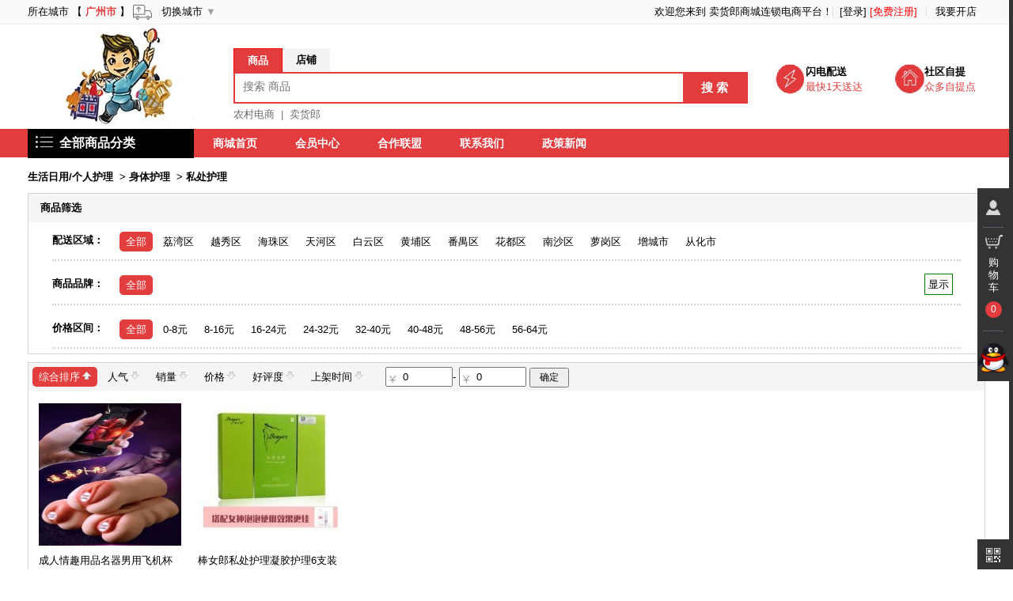

--- FILE ---
content_type: text/html; charset=utf-8
request_url: http://xcmhl.com/index.php?m=Home&c=goods&a=getGoodsList&c1Id=56&c2Id=654&c3Id=712
body_size: 19348
content:
<!DOCTYPE>
<html lang="zh-cn">
	<head>
  		<meta charset="utf-8">
      	<meta http-equiv="X-UA-Compatible" content="IE=edge">
      	<link rel="shortcut icon" href="favicon.ico"/>
      	<title>商品列表 - 卖货郎商城连锁电商平台 - Powered By WSTMall</title>
      	<meta name="keywords" content="卖货郎，商城，连锁，电商平台" />
      	<meta name="description" content="卖货郎商城连锁电商平台,商品分类展示,搜索" />
      	<link rel="stylesheet" href="/Apps/Home/View/default/css/common.css" />
     	<link rel="stylesheet" href="/Apps/Home/View/default/css/goodslist.css" />
     	<link rel="stylesheet" href="/Apps/Home/View/default/css/base.css" />
		<link rel="stylesheet" href="/Apps/Home/View/default/css/head.css" />	
   	</head>
   	<body>
		
<script src="/Public/js/jquery.min.js"></script>
<script src="/Public/plugins/lazyload/jquery.lazyload.min.js?v=1.9.1"></script>
<script src="/Public/plugins/layer/layer.min.js"></script>
<script type="text/javascript">
var WST = ThinkPHP = window.Think = {
        "ROOT"   : "",
        "APP"    : "/index.php",
        "PUBLIC" : "/Public",
        "DEEP"   : "/",
        "MODEL"  : ["0", "", "html"],
        "VAR"    : ["m", "c", "a"],
        "DOMAIN" : "http://xcmhl.com",
        "CITY_ID" : "440100",
        "CITY_NAME" : "广州市",
        "DEFAULT_IMG": "http://xcmhl.com/Upload/mall/2017-06/594c90111dee5.jpg",
        "MALL_NAME" : "卖货郎商城连锁电商平台",
        "SMS_VERFY"  : "0",
        "PHONE_VERFY"  : "0",
        "IS_LOGIN" :"0"
}
    $(function() {
    	$('.lazyImg').lazyload({ effect: "fadeIn",failurelimit : 10,threshold: 200,placeholder:WST.DEFAULT_IMG});
    });
</script>
<script src="/Public/js/think.js"></script>
<div id="wst-shortcut">
	<div class="w">
		<ul class="fl lh" style='float:left;width:700px;'>
			
			<li class="fore4" id="biz-service" data-widget="dropdown" style='padding:0;'>
				所在城市
				【<span class='wst-city'>&nbsp;广州市&nbsp;</span>】
				<img src="/Apps/Home/View/default/images/icon_top_03.png"/>	
				&nbsp;&nbsp;<a href="javascript:;" onclick="toChangeCity();">切换城市</a><div class="wst-downicon">&nbsp;▼</div>
			</li>
		</ul>
	
		<ul class="fr lh" style='float:right;'>
			<li class="fore1" id="loginbar"><a href="/index.php?m=Home&c=Orders&a=queryByPage"><span style='color:blue'></span></a> 欢迎您来到 <a href='http://xcmhl.com'>卖货郎商城连锁电商平台</a>！<s></s>&nbsp;
			<span>
				<a href="/index.php?m=Home&c=Users&a=login">[登录]</a>
				<a href="/index.php?m=Home&c=Users&a=regist"	class="link-regist">[免费注册]</a>							</span>
			</li>
			<li class="fore2 ld"><s></s>
						    <a href="/index.php?m=Home&c=Shops&a=toOpenShop" rel="nofollow">我要开店</a>
						</li>
		</ul>
		<span class="clr"></span>
	</div>
</div>

<div style="height:132px;">
<div id="mainsearchbox" style="text-align:center;">
	<div id="wst-search-pbox">
		<div style="" class="wst-header-logo">
		  <a href='http://xcmhl.com'>
			<img id="wst-logo" src="http://xcmhl.com/Upload/mall/2017-06/594c8ff6a52e9.jpg"/>
		  </a>	
		</div>
		<div id="wst-search-container">
			<div id="wst-search-type-box">
				<input id="wst-search-type" type="hidden" value="1"/>
				<div id="wst-panel-goods" class="wst-panel-curr">商品</div>
				<div id="wst-panel-shop" class="wst-panel-notcurr">店铺</div>
				<div class="wst-clear"></div>
			</div>
			<div id="wst-searchbox">
				<input id="keyword" class="wst-search-keyword" data="wst_key_search" onkeyup="getSearchInfo(this,event);" placeholder="搜索 商品" autocomplete="off"  value="">
				<div id="btnsch" class="wst-search-button">搜&nbsp;索</div>
				<div id="wst_key_search_list"></div>
			</div>
			<div id="wst-hotsearch-keys">
				<a href="/index.php?m=Home&c=goods&a=getGoodsList&keyWords=%E5%86%9C%E6%9D%91%E7%94%B5%E5%95%86">农村电商</a>&nbsp;&nbsp;|&nbsp;&nbsp;<a href="/index.php?m=Home&c=goods&a=getGoodsList&keyWords=%E5%8D%96%E8%B4%A7%E9%83%8E">卖货郎</a>			</div>
		</div>
		<div id="wst-search-des-container">
			<div class="des-box">
				<div class='wst-reach'>
					<img src="/Apps/Home/View/default/images/sadn.jpg"  height="38" width="40"/>
					<div style="float:left;position:absolute;top:0px;left:38px;"><span style="font-weight:bolder;">闪电配送</span><br/><span style="color:#e23c3d;">最快1天送达</span></div>
				</div>
				<div class='wst-since'>
					<img src="/Apps/Home/View/default/images/sqzt.jpg"  height="38" width="40"/>
					<div style="float:left;position:absolute;top:0px;left:38px;"><span style="font-weight:bolder;">社区自提</span><br/><span style="color:#e23c3d;">众多自提点</span></div>
				</div>
			</div>
		</div>
	</div>
</div>
</div>
<div class="headNav">
		  <div class="navCon w1020">
		    <div class="navCon-cate fl navCon_on" >
		      <div class="navCon-cate-title"> <a href="/index.php?m=Home&c=goods&a=getGoodsList"><img src="/Apps/Home/View/default/images/cate_icon.png" class="wst-cate-img"/>&nbsp;&nbsp;<span class="navCon-allcat">全部商品分类</span></a></div>
		      			      		<div class="cateMenu2" style="display:none;" >		        <div id="wst-nvg-cat-box">
		        	<div class="wst-nvgbk" style="diplay:none;"></div>
		        	<li class="wst-nvg-cat-nlt6" style="border-top: none;" >
				    					    	<div>
				            <div class="cate-tag"> 
				            <div class="listModel">
				             <p > 
				            	<strong><s1></s1>&nbsp;<a style="font-weight:bold;" href="/index.php?m=Home&c=goods&a=getGoodsList&c1Id=47">手机/数码/电脑/办公</a></strong>
				             </p> 
				             </div>
				              <div class="listModel">
				                <p> 
				                <a href="/index.php?m=Home&c=goods&a=getGoodsList&c1Id=47&c2Id=61">摄影摄像</a><a href="/index.php?m=Home&c=goods&a=getGoodsList&c1Id=47&c2Id=345">智能设备</a><a href="/index.php?m=Home&c=goods&a=getGoodsList&c1Id=47&c2Id=344">网络产品</a><a href="/index.php?m=Home&c=goods&a=getGoodsList&c1Id=47&c2Id=343">外设产品</a><a href="/index.php?m=Home&c=goods&a=getGoodsList&c1Id=47&c2Id=342">电脑整机</a><a href="/index.php?m=Home&c=goods&a=getGoodsList&c1Id=47&c2Id=341">时尚影音</a><a href="/index.php?m=Home&c=goods&a=getGoodsList&c1Id=47&c2Id=65">安防设备</a><a href="/index.php?m=Home&c=goods&a=getGoodsList&c1Id=47&c2Id=64">办公设备/耗材</a><a href="/index.php?m=Home&c=goods&a=getGoodsList&c1Id=47&c2Id=63">电脑配件</a><a href="/index.php?m=Home&c=goods&a=getGoodsList&c1Id=47&c2Id=62">手机配件</a><a href="/index.php?m=Home&c=goods&a=getGoodsList&c1Id=47&c2Id=1015">手机通讯</a>				                </p>
				              </div>
				            </div>
				            <div class="list-item hide">
				              <ul class="itemleft">
				              	<dl>
				                  <dt><a href="/index.php?m=Home&c=goods&a=getGoodsList&c1Id=47&c2Id=61">摄影摄像</a></dt>
				                  <dd> 
				                  <a href="/index.php?m=Home&c=goods&a=getGoodsList&c1Id=47&c2Id=61&c3Id=72">数码相机</a><a href="/index.php?m=Home&c=goods&a=getGoodsList&c1Id=47&c2Id=61&c3Id=73">单店/微单相机</a><a href="/index.php?m=Home&c=goods&a=getGoodsList&c1Id=47&c2Id=61&c3Id=335">影棚器材</a><a href="/index.php?m=Home&c=goods&a=getGoodsList&c1Id=47&c2Id=61&c3Id=336">冲印服务</a><a href="/index.php?m=Home&c=goods&a=getGoodsList&c1Id=47&c2Id=61&c3Id=76">单反相机</a><a href="/index.php?m=Home&c=goods&a=getGoodsList&c1Id=47&c2Id=61&c3Id=77">摄像机</a><a href="/index.php?m=Home&c=goods&a=getGoodsList&c1Id=47&c2Id=61&c3Id=250">运动相机</a><a href="/index.php?m=Home&c=goods&a=getGoodsList&c1Id=47&c2Id=61&c3Id=251">镜头</a>				                  </dd>
				                </dl>
				                <div class="fn-clear"></div><dl>
				                  <dt><a href="/index.php?m=Home&c=goods&a=getGoodsList&c1Id=47&c2Id=345">智能设备</a></dt>
				                  <dd> 
				                  <a href="/index.php?m=Home&c=goods&a=getGoodsList&c1Id=47&c2Id=345&c3Id=389">智能手环</a><a href="/index.php?m=Home&c=goods&a=getGoodsList&c1Id=47&c2Id=345&c3Id=390">智能手表</a><a href="/index.php?m=Home&c=goods&a=getGoodsList&c1Id=47&c2Id=345&c3Id=391">智能眼镜</a><a href="/index.php?m=Home&c=goods&a=getGoodsList&c1Id=47&c2Id=345&c3Id=392">健康监测</a><a href="/index.php?m=Home&c=goods&a=getGoodsList&c1Id=47&c2Id=345&c3Id=393">智能配饰</a><a href="/index.php?m=Home&c=goods&a=getGoodsList&c1Id=47&c2Id=345&c3Id=394">智能家居</a><a href="/index.php?m=Home&c=goods&a=getGoodsList&c1Id=47&c2Id=345&c3Id=395">体感车</a><a href="/index.php?m=Home&c=goods&a=getGoodsList&c1Id=47&c2Id=345&c3Id=396">其他智能配件</a>				                  </dd>
				                </dl>
				                <div class="fn-clear"></div><dl>
				                  <dt><a href="/index.php?m=Home&c=goods&a=getGoodsList&c1Id=47&c2Id=344">网络产品</a></dt>
				                  <dd> 
				                  <a href="/index.php?m=Home&c=goods&a=getGoodsList&c1Id=47&c2Id=344&c3Id=386">路由器</a><a href="/index.php?m=Home&c=goods&a=getGoodsList&c1Id=47&c2Id=344&c3Id=387">网络储存</a><a href="/index.php?m=Home&c=goods&a=getGoodsList&c1Id=47&c2Id=344&c3Id=388">网络盒子</a>				                  </dd>
				                </dl>
				                <div class="fn-clear"></div><dl>
				                  <dt><a href="/index.php?m=Home&c=goods&a=getGoodsList&c1Id=47&c2Id=343">外设产品</a></dt>
				                  <dd> 
				                  <a href="/index.php?m=Home&c=goods&a=getGoodsList&c1Id=47&c2Id=343&c3Id=379">鼠标</a><a href="/index.php?m=Home&c=goods&a=getGoodsList&c1Id=47&c2Id=343&c3Id=380">键盘</a><a href="/index.php?m=Home&c=goods&a=getGoodsList&c1Id=47&c2Id=343&c3Id=381">游戏设备</a><a href="/index.php?m=Home&c=goods&a=getGoodsList&c1Id=47&c2Id=343&c3Id=382">U盘</a><a href="/index.php?m=Home&c=goods&a=getGoodsList&c1Id=47&c2Id=343&c3Id=383">鼠标垫</a><a href="/index.php?m=Home&c=goods&a=getGoodsList&c1Id=47&c2Id=343&c3Id=384">摄像头</a><a href="/index.php?m=Home&c=goods&a=getGoodsList&c1Id=47&c2Id=343&c3Id=385">线缆</a>				                  </dd>
				                </dl>
				                <div class="fn-clear"></div><dl>
				                  <dt><a href="/index.php?m=Home&c=goods&a=getGoodsList&c1Id=47&c2Id=342">电脑整机</a></dt>
				                  <dd> 
				                  <a href="/index.php?m=Home&c=goods&a=getGoodsList&c1Id=47&c2Id=342&c3Id=370">笔记本</a><a href="/index.php?m=Home&c=goods&a=getGoodsList&c1Id=47&c2Id=342&c3Id=371">超极本</a><a href="/index.php?m=Home&c=goods&a=getGoodsList&c1Id=47&c2Id=342&c3Id=372">游戏本</a><a href="/index.php?m=Home&c=goods&a=getGoodsList&c1Id=47&c2Id=342&c3Id=373">平板电脑</a><a href="/index.php?m=Home&c=goods&a=getGoodsList&c1Id=47&c2Id=342&c3Id=374">台式机</a><a href="/index.php?m=Home&c=goods&a=getGoodsList&c1Id=47&c2Id=342&c3Id=375">迷你电脑</a><a href="/index.php?m=Home&c=goods&a=getGoodsList&c1Id=47&c2Id=342&c3Id=376">笔记本配件</a><a href="/index.php?m=Home&c=goods&a=getGoodsList&c1Id=47&c2Id=342&c3Id=377">苹果电脑配件</a><a href="/index.php?m=Home&c=goods&a=getGoodsList&c1Id=47&c2Id=342&c3Id=378">服务器/工作站</a>				                  </dd>
				                </dl>
				                <div class="fn-clear"></div><dl>
				                  <dt><a href="/index.php?m=Home&c=goods&a=getGoodsList&c1Id=47&c2Id=341">时尚影音</a></dt>
				                  <dd> 
				                  <a href="/index.php?m=Home&c=goods&a=getGoodsList&c1Id=47&c2Id=341&c3Id=363">耳机/耳麦</a><a href="/index.php?m=Home&c=goods&a=getGoodsList&c1Id=47&c2Id=341&c3Id=364">电子词典</a><a href="/index.php?m=Home&c=goods&a=getGoodsList&c1Id=47&c2Id=341&c3Id=365">数码相框</a><a href="/index.php?m=Home&c=goods&a=getGoodsList&c1Id=47&c2Id=341&c3Id=366">苹果配件</a><a href="/index.php?m=Home&c=goods&a=getGoodsList&c1Id=47&c2Id=341&c3Id=367">音箱/音响</a><a href="/index.php?m=Home&c=goods&a=getGoodsList&c1Id=47&c2Id=341&c3Id=368">麦克风</a><a href="/index.php?m=Home&c=goods&a=getGoodsList&c1Id=47&c2Id=341&c3Id=369">专业音频</a>				                  </dd>
				                </dl>
				                <div class="fn-clear"></div><dl>
				                  <dt><a href="/index.php?m=Home&c=goods&a=getGoodsList&c1Id=47&c2Id=65">安防设备</a></dt>
				                  <dd> 
				                  <a href="/index.php?m=Home&c=goods&a=getGoodsList&c1Id=47&c2Id=65&c3Id=288">监控设备</a>				                  </dd>
				                </dl>
				                <div class="fn-clear"></div><dl>
				                  <dt><a href="/index.php?m=Home&c=goods&a=getGoodsList&c1Id=47&c2Id=64">办公设备/耗材</a></dt>
				                  <dd> 
				                  <a href="/index.php?m=Home&c=goods&a=getGoodsList&c1Id=47&c2Id=64&c3Id=362">OA设备</a><a href="/index.php?m=Home&c=goods&a=getGoodsList&c1Id=47&c2Id=64&c3Id=361">笔类</a><a href="/index.php?m=Home&c=goods&a=getGoodsList&c1Id=47&c2Id=64&c3Id=360">计算器</a><a href="/index.php?m=Home&c=goods&a=getGoodsList&c1Id=47&c2Id=64&c3Id=359">本册/便签</a><a href="/index.php?m=Home&c=goods&a=getGoodsList&c1Id=47&c2Id=64&c3Id=358">文件管理</a><a href="/index.php?m=Home&c=goods&a=getGoodsList&c1Id=47&c2Id=64&c3Id=357">办公文具</a><a href="/index.php?m=Home&c=goods&a=getGoodsList&c1Id=47&c2Id=64&c3Id=356">纸类</a><a href="/index.php?m=Home&c=goods&a=getGoodsList&c1Id=47&c2Id=64&c3Id=355">装订/封装机</a><a href="/index.php?m=Home&c=goods&a=getGoodsList&c1Id=47&c2Id=64&c3Id=354">保险柜</a><a href="/index.php?m=Home&c=goods&a=getGoodsList&c1Id=47&c2Id=64&c3Id=328">碎纸机</a><a href="/index.php?m=Home&c=goods&a=getGoodsList&c1Id=47&c2Id=64&c3Id=327">扫描设备</a><a href="/index.php?m=Home&c=goods&a=getGoodsList&c1Id=47&c2Id=64&c3Id=326">打印机</a><a href="/index.php?m=Home&c=goods&a=getGoodsList&c1Id=47&c2Id=64&c3Id=317">投影机</a><a href="/index.php?m=Home&c=goods&a=getGoodsList&c1Id=47&c2Id=64&c3Id=322">投影配件</a>				                  </dd>
				                </dl>
				                <div class="fn-clear"></div><dl>
				                  <dt><a href="/index.php?m=Home&c=goods&a=getGoodsList&c1Id=47&c2Id=63">电脑配件</a></dt>
				                  <dd> 
				                  <a href="/index.php?m=Home&c=goods&a=getGoodsList&c1Id=47&c2Id=63&c3Id=353">电脑保护壳/套</a><a href="/index.php?m=Home&c=goods&a=getGoodsList&c1Id=47&c2Id=63&c3Id=352">组装电脑</a><a href="/index.php?m=Home&c=goods&a=getGoodsList&c1Id=47&c2Id=63&c3Id=351">散热器</a><a href="/index.php?m=Home&c=goods&a=getGoodsList&c1Id=47&c2Id=63&c3Id=350">显示器</a><a href="/index.php?m=Home&c=goods&a=getGoodsList&c1Id=47&c2Id=63&c3Id=349">电源</a><a href="/index.php?m=Home&c=goods&a=getGoodsList&c1Id=47&c2Id=63&c3Id=348">机箱</a><a href="/index.php?m=Home&c=goods&a=getGoodsList&c1Id=47&c2Id=63&c3Id=347">SSD固态硬盘</a><a href="/index.php?m=Home&c=goods&a=getGoodsList&c1Id=47&c2Id=63&c3Id=346">硬盘</a><a href="/index.php?m=Home&c=goods&a=getGoodsList&c1Id=47&c2Id=63&c3Id=318">CPU</a><a href="/index.php?m=Home&c=goods&a=getGoodsList&c1Id=47&c2Id=63&c3Id=321">显卡</a>				                  </dd>
				                </dl>
				                <div class="fn-clear"></div><dl>
				                  <dt><a href="/index.php?m=Home&c=goods&a=getGoodsList&c1Id=47&c2Id=62">手机配件</a></dt>
				                  <dd> 
				                  <a href="/index.php?m=Home&c=goods&a=getGoodsList&c1Id=47&c2Id=62&c3Id=340">自拍杆</a><a href="/index.php?m=Home&c=goods&a=getGoodsList&c1Id=47&c2Id=62&c3Id=339">手机/平板支架</a><a href="/index.php?m=Home&c=goods&a=getGoodsList&c1Id=47&c2Id=62&c3Id=338">便携/无线音箱</a><a href="/index.php?m=Home&c=goods&a=getGoodsList&c1Id=47&c2Id=62&c3Id=337">创意配件</a><a href="/index.php?m=Home&c=goods&a=getGoodsList&c1Id=47&c2Id=62&c3Id=334">保护套</a><a href="/index.php?m=Home&c=goods&a=getGoodsList&c1Id=47&c2Id=62&c3Id=252">电池</a><a href="/index.php?m=Home&c=goods&a=getGoodsList&c1Id=47&c2Id=62&c3Id=253">蓝牙耳机</a><a href="/index.php?m=Home&c=goods&a=getGoodsList&c1Id=47&c2Id=62&c3Id=254">数据线</a><a href="/index.php?m=Home&c=goods&a=getGoodsList&c1Id=47&c2Id=62&c3Id=255">手机耳机</a><a href="/index.php?m=Home&c=goods&a=getGoodsList&c1Id=47&c2Id=62&c3Id=256">贴膜</a><a href="/index.php?m=Home&c=goods&a=getGoodsList&c1Id=47&c2Id=62&c3Id=257">储存卡</a>				                  </dd>
				                </dl>
				                <div class="fn-clear"></div><dl>
				                  <dt><a href="/index.php?m=Home&c=goods&a=getGoodsList&c1Id=47&c2Id=1015">手机通讯</a></dt>
				                  <dd> 
				                  <a href="/index.php?m=Home&c=goods&a=getGoodsList&c1Id=47&c2Id=1015&c3Id=1017">手机</a>				                  </dd>
				                </dl>
				                <div class="fn-clear"></div>				              </ul>
				            </div>
				            </div>
				  		</li><li class="wst-nvg-cat-nlt6" style="border-top: none;" >
				    					    	<div>
				            <div class="cate-tag"> 
				            <div class="listModel">
				             <p > 
				            	<strong><s2></s2>&nbsp;<a style="font-weight:bold;" href="/index.php?m=Home&c=goods&a=getGoodsList&c1Id=48">家电/厨具/五金卫浴</a></strong>
				             </p> 
				             </div>
				              <div class="listModel">
				                <p> 
				                <a href="/index.php?m=Home&c=goods&a=getGoodsList&c1Id=48&c2Id=397">厨房电器</a><a href="/index.php?m=Home&c=goods&a=getGoodsList&c1Id=48&c2Id=398">五金卫浴</a><a href="/index.php?m=Home&c=goods&a=getGoodsList&c1Id=48&c2Id=399">个人护理保健按摩器材</a><a href="/index.php?m=Home&c=goods&a=getGoodsList&c1Id=48&c2Id=74">大家电</a><a href="/index.php?m=Home&c=goods&a=getGoodsList&c1Id=48&c2Id=258">厨具餐具</a><a href="/index.php?m=Home&c=goods&a=getGoodsList&c1Id=48&c2Id=259">茶具/杯具</a><a href="/index.php?m=Home&c=goods&a=getGoodsList&c1Id=48&c2Id=260">仪器仪表</a><a href="/index.php?m=Home&c=goods&a=getGoodsList&c1Id=48&c2Id=261">生活电器</a>				                </p>
				              </div>
				            </div>
				            <div class="list-item hide">
				              <ul class="itemleft">
				              	<dl>
				                  <dt><a href="/index.php?m=Home&c=goods&a=getGoodsList&c1Id=48&c2Id=397">厨房电器</a></dt>
				                  <dd> 
				                  <a href="/index.php?m=Home&c=goods&a=getGoodsList&c1Id=48&c2Id=397&c3Id=443">料理/榨汁机</a><a href="/index.php?m=Home&c=goods&a=getGoodsList&c1Id=48&c2Id=397&c3Id=454">煮蛋器</a><a href="/index.php?m=Home&c=goods&a=getGoodsList&c1Id=48&c2Id=397&c3Id=455">酸奶机</a><a href="/index.php?m=Home&c=goods&a=getGoodsList&c1Id=48&c2Id=397&c3Id=456">电炖锅</a><a href="/index.php?m=Home&c=goods&a=getGoodsList&c1Id=48&c2Id=397&c3Id=457">多用途锅</a><a href="/index.php?m=Home&c=goods&a=getGoodsList&c1Id=48&c2Id=397&c3Id=458">果蔬消毒清洗机</a><a href="/index.php?m=Home&c=goods&a=getGoodsList&c1Id=48&c2Id=397&c3Id=459">养生壶/煎药壶</a><a href="/index.php?m=Home&c=goods&a=getGoodsList&c1Id=48&c2Id=397&c3Id=460">电热饭盒</a><a href="/index.php?m=Home&c=goods&a=getGoodsList&c1Id=48&c2Id=397&c3Id=461">其他厨房电器</a><a href="/index.php?m=Home&c=goods&a=getGoodsList&c1Id=48&c2Id=397&c3Id=453">面包机</a><a href="/index.php?m=Home&c=goods&a=getGoodsList&c1Id=48&c2Id=397&c3Id=452">电水壶/热水瓶</a><a href="/index.php?m=Home&c=goods&a=getGoodsList&c1Id=48&c2Id=397&c3Id=444">豆浆机</a><a href="/index.php?m=Home&c=goods&a=getGoodsList&c1Id=48&c2Id=397&c3Id=445">电饭煲</a><a href="/index.php?m=Home&c=goods&a=getGoodsList&c1Id=48&c2Id=397&c3Id=446">电压力锅</a><a href="/index.php?m=Home&c=goods&a=getGoodsList&c1Id=48&c2Id=397&c3Id=447">咖啡机</a><a href="/index.php?m=Home&c=goods&a=getGoodsList&c1Id=48&c2Id=397&c3Id=448">微波炉</a><a href="/index.php?m=Home&c=goods&a=getGoodsList&c1Id=48&c2Id=397&c3Id=449">电烤箱</a><a href="/index.php?m=Home&c=goods&a=getGoodsList&c1Id=48&c2Id=397&c3Id=450">电磁炉/电陶炉</a><a href="/index.php?m=Home&c=goods&a=getGoodsList&c1Id=48&c2Id=397&c3Id=451">电饼铛/烧烤盘</a><a href="/index.php?m=Home&c=goods&a=getGoodsList&c1Id=48&c2Id=397&c3Id=462">电炸锅</a>				                  </dd>
				                </dl>
				                <div class="fn-clear"></div><dl>
				                  <dt><a href="/index.php?m=Home&c=goods&a=getGoodsList&c1Id=48&c2Id=398">五金卫浴</a></dt>
				                  <dd> 
				                  <a href="/index.php?m=Home&c=goods&a=getGoodsList&c1Id=48&c2Id=398&c3Id=463">电动工具</a><a href="/index.php?m=Home&c=goods&a=getGoodsList&c1Id=48&c2Id=398&c3Id=472">浴缸</a><a href="/index.php?m=Home&c=goods&a=getGoodsList&c1Id=48&c2Id=398&c3Id=471">水槽/洗手/拖布盆</a><a href="/index.php?m=Home&c=goods&a=getGoodsList&c1Id=48&c2Id=398&c3Id=470">浴霸/排气扇</a><a href="/index.php?m=Home&c=goods&a=getGoodsList&c1Id=48&c2Id=398&c3Id=469">手动工具/配件</a><a href="/index.php?m=Home&c=goods&a=getGoodsList&c1Id=48&c2Id=398&c3Id=468">淋浴花洒</a><a href="/index.php?m=Home&c=goods&a=getGoodsList&c1Id=48&c2Id=398&c3Id=467">电气开关</a><a href="/index.php?m=Home&c=goods&a=getGoodsList&c1Id=48&c2Id=398&c3Id=466">家具五金</a><a href="/index.php?m=Home&c=goods&a=getGoodsList&c1Id=48&c2Id=398&c3Id=465">厨卫五金</a><a href="/index.php?m=Home&c=goods&a=getGoodsList&c1Id=48&c2Id=398&c3Id=464">镜子</a><a href="/index.php?m=Home&c=goods&a=getGoodsList&c1Id=48&c2Id=398&c3Id=473">马桶/便池</a>				                  </dd>
				                </dl>
				                <div class="fn-clear"></div><dl>
				                  <dt><a href="/index.php?m=Home&c=goods&a=getGoodsList&c1Id=48&c2Id=399">个人护理保健按摩器材</a></dt>
				                  <dd> 
				                  <a href="/index.php?m=Home&c=goods&a=getGoodsList&c1Id=48&c2Id=399&c3Id=474">剃须刀</a><a href="/index.php?m=Home&c=goods&a=getGoodsList&c1Id=48&c2Id=399&c3Id=486">其他健康电器</a><a href="/index.php?m=Home&c=goods&a=getGoodsList&c1Id=48&c2Id=399&c3Id=487">血压仪器</a><a href="/index.php?m=Home&c=goods&a=getGoodsList&c1Id=48&c2Id=399&c3Id=488">血糖用品</a><a href="/index.php?m=Home&c=goods&a=getGoodsList&c1Id=48&c2Id=399&c3Id=489">养生器械</a><a href="/index.php?m=Home&c=goods&a=getGoodsList&c1Id=48&c2Id=399&c3Id=490">中医保健</a><a href="/index.php?m=Home&c=goods&a=getGoodsList&c1Id=48&c2Id=399&c3Id=491">呼吸制氧</a><a href="/index.php?m=Home&c=goods&a=getGoodsList&c1Id=48&c2Id=399&c3Id=492">健身器材</a><a href="/index.php?m=Home&c=goods&a=getGoodsList&c1Id=48&c2Id=399&c3Id=493">跑步机</a><a href="/index.php?m=Home&c=goods&a=getGoodsList&c1Id=48&c2Id=399&c3Id=485">其他健康电器</a><a href="/index.php?m=Home&c=goods&a=getGoodsList&c1Id=48&c2Id=399&c3Id=484">足浴盆</a><a href="/index.php?m=Home&c=goods&a=getGoodsList&c1Id=48&c2Id=399&c3Id=475">美容器</a><a href="/index.php?m=Home&c=goods&a=getGoodsList&c1Id=48&c2Id=399&c3Id=476">电吹风</a><a href="/index.php?m=Home&c=goods&a=getGoodsList&c1Id=48&c2Id=399&c3Id=478">健康秤/厨房秤</a><a href="/index.php?m=Home&c=goods&a=getGoodsList&c1Id=48&c2Id=399&c3Id=479">美发器</a><a href="/index.php?m=Home&c=goods&a=getGoodsList&c1Id=48&c2Id=399&c3Id=480">剃/脱毛器</a><a href="/index.php?m=Home&c=goods&a=getGoodsList&c1Id=48&c2Id=399&c3Id=481">理发器</a><a href="/index.php?m=Home&c=goods&a=getGoodsList&c1Id=48&c2Id=399&c3Id=482">卷/直发器</a><a href="/index.php?m=Home&c=goods&a=getGoodsList&c1Id=48&c2Id=399&c3Id=483">按摩器</a><a href="/index.php?m=Home&c=goods&a=getGoodsList&c1Id=48&c2Id=399&c3Id=494">健身车</a>				                  </dd>
				                </dl>
				                <div class="fn-clear"></div><dl>
				                  <dt><a href="/index.php?m=Home&c=goods&a=getGoodsList&c1Id=48&c2Id=74">大家电</a></dt>
				                  <dd> 
				                  <a href="/index.php?m=Home&c=goods&a=getGoodsList&c1Id=48&c2Id=74&c3Id=403">广告机</a><a href="/index.php?m=Home&c=goods&a=getGoodsList&c1Id=48&c2Id=74&c3Id=402">家电配件</a><a href="/index.php?m=Home&c=goods&a=getGoodsList&c1Id=48&c2Id=74&c3Id=401">消毒柜/洗碗机</a><a href="/index.php?m=Home&c=goods&a=getGoodsList&c1Id=48&c2Id=74&c3Id=400">烟机/灶具</a><a href="/index.php?m=Home&c=goods&a=getGoodsList&c1Id=48&c2Id=74&c3Id=75">平板电视</a><a href="/index.php?m=Home&c=goods&a=getGoodsList&c1Id=48&c2Id=74&c3Id=262">空调</a><a href="/index.php?m=Home&c=goods&a=getGoodsList&c1Id=48&c2Id=74&c3Id=263">冰箱</a><a href="/index.php?m=Home&c=goods&a=getGoodsList&c1Id=48&c2Id=74&c3Id=264">洗衣机</a><a href="/index.php?m=Home&c=goods&a=getGoodsList&c1Id=48&c2Id=74&c3Id=265">热水器</a><a href="/index.php?m=Home&c=goods&a=getGoodsList&c1Id=48&c2Id=74&c3Id=266">迷你音响</a>				                  </dd>
				                </dl>
				                <div class="fn-clear"></div><dl>
				                  <dt><a href="/index.php?m=Home&c=goods&a=getGoodsList&c1Id=48&c2Id=258">厨具餐具</a></dt>
				                  <dd> 
				                  <a href="/index.php?m=Home&c=goods&a=getGoodsList&c1Id=48&c2Id=258&c3Id=421">厨房清洁用品</a><a href="/index.php?m=Home&c=goods&a=getGoodsList&c1Id=48&c2Id=258&c3Id=412">瓜果刀/刨</a><a href="/index.php?m=Home&c=goods&a=getGoodsList&c1Id=48&c2Id=258&c3Id=413">多功能刀</a><a href="/index.php?m=Home&c=goods&a=getGoodsList&c1Id=48&c2Id=258&c3Id=414">锅铲汤勺</a><a href="/index.php?m=Home&c=goods&a=getGoodsList&c1Id=48&c2Id=258&c3Id=415">保鲜袋/保鲜盒/保鲜膜</a><a href="/index.php?m=Home&c=goods&a=getGoodsList&c1Id=48&c2Id=258&c3Id=416">烘焙/烧烤</a><a href="/index.php?m=Home&c=goods&a=getGoodsList&c1Id=48&c2Id=258&c3Id=417">饭盒/提锅</a><a href="/index.php?m=Home&c=goods&a=getGoodsList&c1Id=48&c2Id=258&c3Id=418">厨房置物架/角架</a><a href="/index.php?m=Home&c=goods&a=getGoodsList&c1Id=48&c2Id=258&c3Id=419">其他厨房用品</a><a href="/index.php?m=Home&c=goods&a=getGoodsList&c1Id=48&c2Id=258&c3Id=420">保温包/袋</a><a href="/index.php?m=Home&c=goods&a=getGoodsList&c1Id=48&c2Id=258&c3Id=411">砧板</a><a href="/index.php?m=Home&c=goods&a=getGoodsList&c1Id=48&c2Id=258&c3Id=410">刀具套餐</a><a href="/index.php?m=Home&c=goods&a=getGoodsList&c1Id=48&c2Id=258&c3Id=409">剪刀</a><a href="/index.php?m=Home&c=goods&a=getGoodsList&c1Id=48&c2Id=258&c3Id=407">菜刀</a><a href="/index.php?m=Home&c=goods&a=getGoodsList&c1Id=48&c2Id=258&c3Id=406">炒锅</a><a href="/index.php?m=Home&c=goods&a=getGoodsList&c1Id=48&c2Id=258&c3Id=405">煲锅</a><a href="/index.php?m=Home&c=goods&a=getGoodsList&c1Id=48&c2Id=258&c3Id=404">奶锅、汤锅</a><a href="/index.php?m=Home&c=goods&a=getGoodsList&c1Id=48&c2Id=258&c3Id=267">餐具套装</a><a href="/index.php?m=Home&c=goods&a=getGoodsList&c1Id=48&c2Id=258&c3Id=273">碗/碟/盘</a><a href="/index.php?m=Home&c=goods&a=getGoodsList&c1Id=48&c2Id=258&c3Id=274">筷勺/刀叉</a><a href="/index.php?m=Home&c=goods&a=getGoodsList&c1Id=48&c2Id=258&c3Id=275">果盘/果篮</a><a href="/index.php?m=Home&c=goods&a=getGoodsList&c1Id=48&c2Id=258&c3Id=276">锅具套餐</a><a href="/index.php?m=Home&c=goods&a=getGoodsList&c1Id=48&c2Id=258&c3Id=329">煎锅压力锅</a>				                  </dd>
				                </dl>
				                <div class="fn-clear"></div><dl>
				                  <dt><a href="/index.php?m=Home&c=goods&a=getGoodsList&c1Id=48&c2Id=259">茶具/杯具</a></dt>
				                  <dd> 
				                  <a href="/index.php?m=Home&c=goods&a=getGoodsList&c1Id=48&c2Id=259&c3Id=430">咖啡杯</a><a href="/index.php?m=Home&c=goods&a=getGoodsList&c1Id=48&c2Id=259&c3Id=429">茶具配件</a><a href="/index.php?m=Home&c=goods&a=getGoodsList&c1Id=48&c2Id=259&c3Id=428">茶盘茶托</a><a href="/index.php?m=Home&c=goods&a=getGoodsList&c1Id=48&c2Id=259&c3Id=427">茶壶</a><a href="/index.php?m=Home&c=goods&a=getGoodsList&c1Id=48&c2Id=259&c3Id=426">茶杯</a><a href="/index.php?m=Home&c=goods&a=getGoodsList&c1Id=48&c2Id=259&c3Id=425">茶杯</a><a href="/index.php?m=Home&c=goods&a=getGoodsList&c1Id=48&c2Id=259&c3Id=424">整套茶具</a><a href="/index.php?m=Home&c=goods&a=getGoodsList&c1Id=48&c2Id=259&c3Id=423">酒杯/酒具</a><a href="/index.php?m=Home&c=goods&a=getGoodsList&c1Id=48&c2Id=259&c3Id=422">保温杯/壶</a><a href="/index.php?m=Home&c=goods&a=getGoodsList&c1Id=48&c2Id=259&c3Id=278">马克杯/陶瓷</a><a href="/index.php?m=Home&c=goods&a=getGoodsList&c1Id=48&c2Id=259&c3Id=279">杯具套餐</a><a href="/index.php?m=Home&c=goods&a=getGoodsList&c1Id=48&c2Id=259&c3Id=280">塑料杯/纸杯</a><a href="/index.php?m=Home&c=goods&a=getGoodsList&c1Id=48&c2Id=259&c3Id=281">水壶</a><a href="/index.php?m=Home&c=goods&a=getGoodsList&c1Id=48&c2Id=259&c3Id=282">玻璃/水晶杯</a>				                  </dd>
				                </dl>
				                <div class="fn-clear"></div><dl>
				                  <dt><a href="/index.php?m=Home&c=goods&a=getGoodsList&c1Id=48&c2Id=260">仪器仪表</a></dt>
				                  <dd> 
				                  <a href="/index.php?m=Home&c=goods&a=getGoodsList&c1Id=48&c2Id=260&c3Id=283">消毒仪器</a>				                  </dd>
				                </dl>
				                <div class="fn-clear"></div><dl>
				                  <dt><a href="/index.php?m=Home&c=goods&a=getGoodsList&c1Id=48&c2Id=261">生活电器</a></dt>
				                  <dd> 
				                  <a href="/index.php?m=Home&c=goods&a=getGoodsList&c1Id=48&c2Id=261&c3Id=442">饮水机</a><a href="/index.php?m=Home&c=goods&a=getGoodsList&c1Id=48&c2Id=261&c3Id=441">净水设备</a><a href="/index.php?m=Home&c=goods&a=getGoodsList&c1Id=48&c2Id=261&c3Id=440">生活电器配件</a><a href="/index.php?m=Home&c=goods&a=getGoodsList&c1Id=48&c2Id=261&c3Id=439">生活电器配件</a><a href="/index.php?m=Home&c=goods&a=getGoodsList&c1Id=48&c2Id=261&c3Id=438">其他生活电器</a><a href="/index.php?m=Home&c=goods&a=getGoodsList&c1Id=48&c2Id=261&c3Id=437">空调扇</a><a href="/index.php?m=Home&c=goods&a=getGoodsList&c1Id=48&c2Id=261&c3Id=436">电风扇</a><a href="/index.php?m=Home&c=goods&a=getGoodsList&c1Id=48&c2Id=261&c3Id=435">清洁机</a><a href="/index.php?m=Home&c=goods&a=getGoodsList&c1Id=48&c2Id=261&c3Id=434">取暖电器</a><a href="/index.php?m=Home&c=goods&a=getGoodsList&c1Id=48&c2Id=261&c3Id=433">吸尘器</a><a href="/index.php?m=Home&c=goods&a=getGoodsList&c1Id=48&c2Id=261&c3Id=432">扫地机器人</a><a href="/index.php?m=Home&c=goods&a=getGoodsList&c1Id=48&c2Id=261&c3Id=431">加湿器</a><a href="/index.php?m=Home&c=goods&a=getGoodsList&c1Id=48&c2Id=261&c3Id=268">净化器</a><a href="/index.php?m=Home&c=goods&a=getGoodsList&c1Id=48&c2Id=261&c3Id=269">挂烫机/熨斗</a><a href="/index.php?m=Home&c=goods&a=getGoodsList&c1Id=48&c2Id=261&c3Id=270">除湿/干衣机</a><a href="/index.php?m=Home&c=goods&a=getGoodsList&c1Id=48&c2Id=261&c3Id=271">电话机</a><a href="/index.php?m=Home&c=goods&a=getGoodsList&c1Id=48&c2Id=261&c3Id=272">收录/音机</a><a href="/index.php?m=Home&c=goods&a=getGoodsList&c1Id=48&c2Id=261&c3Id=277">插座</a>				                  </dd>
				                </dl>
				                <div class="fn-clear"></div>				              </ul>
				            </div>
				            </div>
				  		</li><li class="wst-nvg-cat-nlt6" style="border-top: none;" >
				    					    	<div>
				            <div class="cate-tag"> 
				            <div class="listModel">
				             <p > 
				            	<strong><s3></s3>&nbsp;<a style="font-weight:bold;" href="/index.php?m=Home&c=goods&a=getGoodsList&c1Id=49">农特产/食品/保健/酒水</a></strong>
				             </p> 
				             </div>
				              <div class="listModel">
				                <p> 
				                <a href="/index.php?m=Home&c=goods&a=getGoodsList&c1Id=49&c2Id=501">集采专区</a><a href="/index.php?m=Home&c=goods&a=getGoodsList&c1Id=49&c2Id=500">初级农产品</a><a href="/index.php?m=Home&c=goods&a=getGoodsList&c1Id=49&c2Id=499">茶/咖啡/冲饮</a><a href="/index.php?m=Home&c=goods&a=getGoodsList&c1Id=49&c2Id=498">美酒佳酿</a><a href="/index.php?m=Home&c=goods&a=getGoodsList&c1Id=49&c2Id=497">生鲜果蔬</a><a href="/index.php?m=Home&c=goods&a=getGoodsList&c1Id=49&c2Id=496">南北干货</a><a href="/index.php?m=Home&c=goods&a=getGoodsList&c1Id=49&c2Id=80">滋补营养品/保健品/膳食营养补充剂</a><a href="/index.php?m=Home&c=goods&a=getGoodsList&c1Id=49&c2Id=78">地方特产</a><a href="/index.php?m=Home&c=goods&a=getGoodsList&c1Id=49&c2Id=79">进口食品</a><a href="/index.php?m=Home&c=goods&a=getGoodsList&c1Id=49&c2Id=81">休闲食品</a><a href="/index.php?m=Home&c=goods&a=getGoodsList&c1Id=49&c2Id=82">粮油米面/调味品/熟食</a>				                </p>
				              </div>
				            </div>
				            <div class="list-item hide">
				              <ul class="itemleft">
				              	<dl>
				                  <dt><a href="/index.php?m=Home&c=goods&a=getGoodsList&c1Id=49&c2Id=501">集采专区</a></dt>
				                  <dd> 
				                  <a href="/index.php?m=Home&c=goods&a=getGoodsList&c1Id=49&c2Id=501&c3Id=579">一县一品</a><a href="/index.php?m=Home&c=goods&a=getGoodsList&c1Id=49&c2Id=501&c3Id=580">厂家直供</a><a href="/index.php?m=Home&c=goods&a=getGoodsList&c1Id=49&c2Id=501&c3Id=581">限时团购</a><a href="/index.php?m=Home&c=goods&a=getGoodsList&c1Id=49&c2Id=501&c3Id=582">M2R专供</a>				                  </dd>
				                </dl>
				                <div class="fn-clear"></div><dl>
				                  <dt><a href="/index.php?m=Home&c=goods&a=getGoodsList&c1Id=49&c2Id=500">初级农产品</a></dt>
				                  <dd> 
				                  <a href="/index.php?m=Home&c=goods&a=getGoodsList&c1Id=49&c2Id=500&c3Id=578">棉花</a>				                  </dd>
				                </dl>
				                <div class="fn-clear"></div><dl>
				                  <dt><a href="/index.php?m=Home&c=goods&a=getGoodsList&c1Id=49&c2Id=499">茶/咖啡/冲饮</a></dt>
				                  <dd> 
				                  <a href="/index.php?m=Home&c=goods&a=getGoodsList&c1Id=49&c2Id=499&c3Id=571">茶叶</a><a href="/index.php?m=Home&c=goods&a=getGoodsList&c1Id=49&c2Id=499&c3Id=572">奶制品</a><a href="/index.php?m=Home&c=goods&a=getGoodsList&c1Id=49&c2Id=499&c3Id=573">咖啡</a><a href="/index.php?m=Home&c=goods&a=getGoodsList&c1Id=49&c2Id=499&c3Id=574">饮料</a><a href="/index.php?m=Home&c=goods&a=getGoodsList&c1Id=49&c2Id=499&c3Id=575">冲饮食品</a><a href="/index.php?m=Home&c=goods&a=getGoodsList&c1Id=49&c2Id=499&c3Id=576">养生茶</a><a href="/index.php?m=Home&c=goods&a=getGoodsList&c1Id=49&c2Id=499&c3Id=577">饮用水</a>				                  </dd>
				                </dl>
				                <div class="fn-clear"></div><dl>
				                  <dt><a href="/index.php?m=Home&c=goods&a=getGoodsList&c1Id=49&c2Id=498">美酒佳酿</a></dt>
				                  <dd> 
				                  <a href="/index.php?m=Home&c=goods&a=getGoodsList&c1Id=49&c2Id=498&c3Id=564">白酒</a><a href="/index.php?m=Home&c=goods&a=getGoodsList&c1Id=49&c2Id=498&c3Id=565">葡萄酒</a><a href="/index.php?m=Home&c=goods&a=getGoodsList&c1Id=49&c2Id=498&c3Id=566">洋酒</a><a href="/index.php?m=Home&c=goods&a=getGoodsList&c1Id=49&c2Id=498&c3Id=567">啤酒</a><a href="/index.php?m=Home&c=goods&a=getGoodsList&c1Id=49&c2Id=498&c3Id=568">黄酒</a><a href="/index.php?m=Home&c=goods&a=getGoodsList&c1Id=49&c2Id=498&c3Id=569">保健酒</a><a href="/index.php?m=Home&c=goods&a=getGoodsList&c1Id=49&c2Id=498&c3Id=570">其他酒</a>				                  </dd>
				                </dl>
				                <div class="fn-clear"></div><dl>
				                  <dt><a href="/index.php?m=Home&c=goods&a=getGoodsList&c1Id=49&c2Id=497">生鲜果蔬</a></dt>
				                  <dd> 
				                  <a href="/index.php?m=Home&c=goods&a=getGoodsList&c1Id=49&c2Id=497&c3Id=557">海鲜水产</a><a href="/index.php?m=Home&c=goods&a=getGoodsList&c1Id=49&c2Id=497&c3Id=558">肉类</a><a href="/index.php?m=Home&c=goods&a=getGoodsList&c1Id=49&c2Id=497&c3Id=559">水果</a><a href="/index.php?m=Home&c=goods&a=getGoodsList&c1Id=49&c2Id=497&c3Id=560">禽蛋</a><a href="/index.php?m=Home&c=goods&a=getGoodsList&c1Id=49&c2Id=497&c3Id=561">其他</a><a href="/index.php?m=Home&c=goods&a=getGoodsList&c1Id=49&c2Id=497&c3Id=562">新鲜蔬菜</a><a href="/index.php?m=Home&c=goods&a=getGoodsList&c1Id=49&c2Id=497&c3Id=563">活禽</a>				                  </dd>
				                </dl>
				                <div class="fn-clear"></div><dl>
				                  <dt><a href="/index.php?m=Home&c=goods&a=getGoodsList&c1Id=49&c2Id=496">南北干货</a></dt>
				                  <dd> 
				                  <a href="/index.php?m=Home&c=goods&a=getGoodsList&c1Id=49&c2Id=496&c3Id=549">黑木耳</a><a href="/index.php?m=Home&c=goods&a=getGoodsList&c1Id=49&c2Id=496&c3Id=550">菌类</a><a href="/index.php?m=Home&c=goods&a=getGoodsList&c1Id=49&c2Id=496&c3Id=551">莲子</a><a href="/index.php?m=Home&c=goods&a=getGoodsList&c1Id=49&c2Id=496&c3Id=552">松茸</a><a href="/index.php?m=Home&c=goods&a=getGoodsList&c1Id=49&c2Id=496&c3Id=553">猴头菇</a><a href="/index.php?m=Home&c=goods&a=getGoodsList&c1Id=49&c2Id=496&c3Id=554">银耳</a><a href="/index.php?m=Home&c=goods&a=getGoodsList&c1Id=49&c2Id=496&c3Id=555">小吃特产</a><a href="/index.php?m=Home&c=goods&a=getGoodsList&c1Id=49&c2Id=496&c3Id=556">枣类制品</a>				                  </dd>
				                </dl>
				                <div class="fn-clear"></div><dl>
				                  <dt><a href="/index.php?m=Home&c=goods&a=getGoodsList&c1Id=49&c2Id=80">滋补营养品/保健品/膳食营养补充剂</a></dt>
				                  <dd> 
				                  <a href="/index.php?m=Home&c=goods&a=getGoodsList&c1Id=49&c2Id=80&c3Id=544">其他传统滋补品</a><a href="/index.php?m=Home&c=goods&a=getGoodsList&c1Id=49&c2Id=80&c3Id=543">石斛/枫斗</a><a href="/index.php?m=Home&c=goods&a=getGoodsList&c1Id=49&c2Id=80&c3Id=542">山药</a><a href="/index.php?m=Home&c=goods&a=getGoodsList&c1Id=49&c2Id=80&c3Id=541">三七</a><a href="/index.php?m=Home&c=goods&a=getGoodsList&c1Id=49&c2Id=80&c3Id=540">阿胶膏方</a><a href="/index.php?m=Home&c=goods&a=getGoodsList&c1Id=49&c2Id=80&c3Id=539">成人奶粉</a><a href="/index.php?m=Home&c=goods&a=getGoodsList&c1Id=49&c2Id=80&c3Id=538">膳食营养补充剂</a><a href="/index.php?m=Home&c=goods&a=getGoodsList&c1Id=49&c2Id=80&c3Id=537">枸杞及其制品</a><a href="/index.php?m=Home&c=goods&a=getGoodsList&c1Id=49&c2Id=80&c3Id=536">灵芝</a><a href="/index.php?m=Home&c=goods&a=getGoodsList&c1Id=49&c2Id=80&c3Id=535">鹿茸</a><a href="/index.php?m=Home&c=goods&a=getGoodsList&c1Id=49&c2Id=80&c3Id=303">药食</a><a href="/index.php?m=Home&c=goods&a=getGoodsList&c1Id=49&c2Id=80&c3Id=307">参类</a><a href="/index.php?m=Home&c=goods&a=getGoodsList&c1Id=49&c2Id=80&c3Id=309">保健品</a><a href="/index.php?m=Home&c=goods&a=getGoodsList&c1Id=49&c2Id=80&c3Id=311">蜂蜜/蜂产品</a><a href="/index.php?m=Home&c=goods&a=getGoodsList&c1Id=49&c2Id=80&c3Id=312">冬虫夏草</a>				                  </dd>
				                </dl>
				                <div class="fn-clear"></div><dl>
				                  <dt><a href="/index.php?m=Home&c=goods&a=getGoodsList&c1Id=49&c2Id=78">地方特产</a></dt>
				                  <dd> 
				                  <a href="/index.php?m=Home&c=goods&a=getGoodsList&c1Id=49&c2Id=78&c3Id=533">台湾特产</a><a href="/index.php?m=Home&c=goods&a=getGoodsList&c1Id=49&c2Id=78&c3Id=518">山西特产</a><a href="/index.php?m=Home&c=goods&a=getGoodsList&c1Id=49&c2Id=78&c3Id=519">河南特产</a><a href="/index.php?m=Home&c=goods&a=getGoodsList&c1Id=49&c2Id=78&c3Id=520">天津特产</a><a href="/index.php?m=Home&c=goods&a=getGoodsList&c1Id=49&c2Id=78&c3Id=521">湖南特产</a><a href="/index.php?m=Home&c=goods&a=getGoodsList&c1Id=49&c2Id=78&c3Id=522">湖北特产</a><a href="/index.php?m=Home&c=goods&a=getGoodsList&c1Id=49&c2Id=78&c3Id=523">四川特产</a><a href="/index.php?m=Home&c=goods&a=getGoodsList&c1Id=49&c2Id=78&c3Id=524">重庆特产</a><a href="/index.php?m=Home&c=goods&a=getGoodsList&c1Id=49&c2Id=78&c3Id=525">贵州特产</a><a href="/index.php?m=Home&c=goods&a=getGoodsList&c1Id=49&c2Id=78&c3Id=526">云南特产</a><a href="/index.php?m=Home&c=goods&a=getGoodsList&c1Id=49&c2Id=78&c3Id=527">西藏特产</a><a href="/index.php?m=Home&c=goods&a=getGoodsList&c1Id=49&c2Id=78&c3Id=528">广东特产</a><a href="/index.php?m=Home&c=goods&a=getGoodsList&c1Id=49&c2Id=78&c3Id=529">广西特产</a><a href="/index.php?m=Home&c=goods&a=getGoodsList&c1Id=49&c2Id=78&c3Id=530">海南特产</a><a href="/index.php?m=Home&c=goods&a=getGoodsList&c1Id=49&c2Id=78&c3Id=531">香港特产</a><a href="/index.php?m=Home&c=goods&a=getGoodsList&c1Id=49&c2Id=78&c3Id=532">澳门特产</a><a href="/index.php?m=Home&c=goods&a=getGoodsList&c1Id=49&c2Id=78&c3Id=517">宁夏特产</a><a href="/index.php?m=Home&c=goods&a=getGoodsList&c1Id=49&c2Id=78&c3Id=515">北京特产</a><a href="/index.php?m=Home&c=goods&a=getGoodsList&c1Id=49&c2Id=78&c3Id=502">福建特产</a><a href="/index.php?m=Home&c=goods&a=getGoodsList&c1Id=49&c2Id=78&c3Id=503">江西特产</a><a href="/index.php?m=Home&c=goods&a=getGoodsList&c1Id=49&c2Id=78&c3Id=504">山东特产</a><a href="/index.php?m=Home&c=goods&a=getGoodsList&c1Id=49&c2Id=78&c3Id=505">黑龙江特产</a><a href="/index.php?m=Home&c=goods&a=getGoodsList&c1Id=49&c2Id=78&c3Id=506">吉林特产</a><a href="/index.php?m=Home&c=goods&a=getGoodsList&c1Id=49&c2Id=78&c3Id=507">辽宁特产</a><a href="/index.php?m=Home&c=goods&a=getGoodsList&c1Id=49&c2Id=78&c3Id=508">内蒙古特产</a><a href="/index.php?m=Home&c=goods&a=getGoodsList&c1Id=49&c2Id=78&c3Id=514">河北特产</a><a href="/index.php?m=Home&c=goods&a=getGoodsList&c1Id=49&c2Id=78&c3Id=513">陕西特产</a><a href="/index.php?m=Home&c=goods&a=getGoodsList&c1Id=49&c2Id=78&c3Id=512">甘肃特产</a><a href="/index.php?m=Home&c=goods&a=getGoodsList&c1Id=49&c2Id=78&c3Id=511">新疆特产</a><a href="/index.php?m=Home&c=goods&a=getGoodsList&c1Id=49&c2Id=78&c3Id=510">青海特产</a><a href="/index.php?m=Home&c=goods&a=getGoodsList&c1Id=49&c2Id=78&c3Id=293">江苏特产</a><a href="/index.php?m=Home&c=goods&a=getGoodsList&c1Id=49&c2Id=78&c3Id=294">浙江特产</a><a href="/index.php?m=Home&c=goods&a=getGoodsList&c1Id=49&c2Id=78&c3Id=295">上海特产</a><a href="/index.php?m=Home&c=goods&a=getGoodsList&c1Id=49&c2Id=78&c3Id=296">安徽特产</a>				                  </dd>
				                </dl>
				                <div class="fn-clear"></div><dl>
				                  <dt><a href="/index.php?m=Home&c=goods&a=getGoodsList&c1Id=49&c2Id=79">进口食品</a></dt>
				                  <dd> 
				                  <a href="/index.php?m=Home&c=goods&a=getGoodsList&c1Id=49&c2Id=79&c3Id=534">进口保健品</a><a href="/index.php?m=Home&c=goods&a=getGoodsList&c1Id=49&c2Id=79&c3Id=298">进口乳制品</a><a href="/index.php?m=Home&c=goods&a=getGoodsList&c1Id=49&c2Id=79&c3Id=299">进口零食</a><a href="/index.php?m=Home&c=goods&a=getGoodsList&c1Id=49&c2Id=79&c3Id=302">进口酒</a><a href="/index.php?m=Home&c=goods&a=getGoodsList&c1Id=49&c2Id=79&c3Id=308">进口饮料</a><a href="/index.php?m=Home&c=goods&a=getGoodsList&c1Id=49&c2Id=79&c3Id=310">进口茶冲剂</a>				                  </dd>
				                </dl>
				                <div class="fn-clear"></div><dl>
				                  <dt><a href="/index.php?m=Home&c=goods&a=getGoodsList&c1Id=49&c2Id=81">休闲食品</a></dt>
				                  <dd> 
				                  <a href="/index.php?m=Home&c=goods&a=getGoodsList&c1Id=49&c2Id=81&c3Id=545">糖果/巧克力</a><a href="/index.php?m=Home&c=goods&a=getGoodsList&c1Id=49&c2Id=81&c3Id=546">休闲零食</a><a href="/index.php?m=Home&c=goods&a=getGoodsList&c1Id=49&c2Id=81&c3Id=304">坚果炒货</a><a href="/index.php?m=Home&c=goods&a=getGoodsList&c1Id=49&c2Id=81&c3Id=313">果脯蜜饯</a><a href="/index.php?m=Home&c=goods&a=getGoodsList&c1Id=49&c2Id=81&c3Id=314">饼干/糕点</a><a href="/index.php?m=Home&c=goods&a=getGoodsList&c1Id=49&c2Id=81&c3Id=315">肉类小食</a><a href="/index.php?m=Home&c=goods&a=getGoodsList&c1Id=49&c2Id=81&c3Id=316">海味小食</a>				                  </dd>
				                </dl>
				                <div class="fn-clear"></div><dl>
				                  <dt><a href="/index.php?m=Home&c=goods&a=getGoodsList&c1Id=49&c2Id=82">粮油米面/调味品/熟食</a></dt>
				                  <dd> 
				                  <a href="/index.php?m=Home&c=goods&a=getGoodsList&c1Id=49&c2Id=82&c3Id=547">干货特产</a><a href="/index.php?m=Home&c=goods&a=getGoodsList&c1Id=49&c2Id=82&c3Id=548">菜籽油</a><a href="/index.php?m=Home&c=goods&a=getGoodsList&c1Id=49&c2Id=82&c3Id=248">食用油</a><a href="/index.php?m=Home&c=goods&a=getGoodsList&c1Id=49&c2Id=82&c3Id=300">米/面/杂粮</a><a href="/index.php?m=Home&c=goods&a=getGoodsList&c1Id=49&c2Id=82&c3Id=301">方便速食</a><a href="/index.php?m=Home&c=goods&a=getGoodsList&c1Id=49&c2Id=82&c3Id=305">肉类熟食</a><a href="/index.php?m=Home&c=goods&a=getGoodsList&c1Id=49&c2Id=82&c3Id=306">调味品</a>				                  </dd>
				                </dl>
				                <div class="fn-clear"></div>				              </ul>
				            </div>
				            </div>
				  		</li><li class="wst-nvg-cat-nlt6" style="border-top: none;" >
				    					    	<div>
				            <div class="cate-tag"> 
				            <div class="listModel">
				             <p > 
				            	<strong><s4></s4>&nbsp;<a style="font-weight:bold;" href="/index.php?m=Home&c=goods&a=getGoodsList&c1Id=50">有机菌农资/农用物资/农机/农具</a></strong>
				             </p> 
				             </div>
				              <div class="listModel">
				                <p> 
				                <a href="/index.php?m=Home&c=goods&a=getGoodsList&c1Id=50&c2Id=583">饲料</a><a href="/index.php?m=Home&c=goods&a=getGoodsList&c1Id=50&c2Id=584">农机</a><a href="/index.php?m=Home&c=goods&a=getGoodsList&c1Id=50&c2Id=585">园林系列</a><a href="/index.php?m=Home&c=goods&a=getGoodsList&c1Id=50&c2Id=586">发电机</a><a href="/index.php?m=Home&c=goods&a=getGoodsList&c1Id=50&c2Id=219">农耕工具</a><a href="/index.php?m=Home&c=goods&a=getGoodsList&c1Id=50&c2Id=220">种子种苗</a><a href="/index.php?m=Home&c=goods&a=getGoodsList&c1Id=50&c2Id=221">无毒益生菌农药普通农药</a><a href="/index.php?m=Home&c=goods&a=getGoodsList&c1Id=50&c2Id=222">农机系列</a><a href="/index.php?m=Home&c=goods&a=getGoodsList&c1Id=50&c2Id=223">微生物菌肥农业肥料</a>				                </p>
				              </div>
				            </div>
				            <div class="list-item hide">
				              <ul class="itemleft">
				              	<dl>
				                  <dt><a href="/index.php?m=Home&c=goods&a=getGoodsList&c1Id=50&c2Id=583">饲料</a></dt>
				                  <dd> 
				                  <a href="/index.php?m=Home&c=goods&a=getGoodsList&c1Id=50&c2Id=583&c3Id=596">猪饲料</a><a href="/index.php?m=Home&c=goods&a=getGoodsList&c1Id=50&c2Id=583&c3Id=597">牛饲料</a><a href="/index.php?m=Home&c=goods&a=getGoodsList&c1Id=50&c2Id=583&c3Id=598">鱼饲料</a><a href="/index.php?m=Home&c=goods&a=getGoodsList&c1Id=50&c2Id=583&c3Id=1020">益生菌发酵床饲料</a><a href="/index.php?m=Home&c=goods&a=getGoodsList&c1Id=50&c2Id=583&c3Id=1023">微生物菌饲料</a>				                  </dd>
				                </dl>
				                <div class="fn-clear"></div><dl>
				                  <dt><a href="/index.php?m=Home&c=goods&a=getGoodsList&c1Id=50&c2Id=584">农机</a></dt>
				                  <dd> 
				                  <a href="/index.php?m=Home&c=goods&a=getGoodsList&c1Id=50&c2Id=584&c3Id=599">食品机械</a><a href="/index.php?m=Home&c=goods&a=getGoodsList&c1Id=50&c2Id=584&c3Id=600">农机配件</a><a href="/index.php?m=Home&c=goods&a=getGoodsList&c1Id=50&c2Id=584&c3Id=1024">瓜果蔬菜超长鲜活机</a><a href="/index.php?m=Home&c=goods&a=getGoodsList&c1Id=50&c2Id=584&c3Id=1025">水产海鲜超长鲜活设备</a>				                  </dd>
				                </dl>
				                <div class="fn-clear"></div><dl>
				                  <dt><a href="/index.php?m=Home&c=goods&a=getGoodsList&c1Id=50&c2Id=585">园林系列</a></dt>
				                  <dd> 
				                  <a href="/index.php?m=Home&c=goods&a=getGoodsList&c1Id=50&c2Id=585&c3Id=601">割草机</a><a href="/index.php?m=Home&c=goods&a=getGoodsList&c1Id=50&c2Id=585&c3Id=602">草坪机</a><a href="/index.php?m=Home&c=goods&a=getGoodsList&c1Id=50&c2Id=585&c3Id=603">油锯</a><a href="/index.php?m=Home&c=goods&a=getGoodsList&c1Id=50&c2Id=585&c3Id=604">绿篱剪</a>				                  </dd>
				                </dl>
				                <div class="fn-clear"></div><dl>
				                  <dt><a href="/index.php?m=Home&c=goods&a=getGoodsList&c1Id=50&c2Id=586">发电机</a></dt>
				                  <dd> 
				                  <a href="/index.php?m=Home&c=goods&a=getGoodsList&c1Id=50&c2Id=586&c3Id=605">发电设备</a>				                  </dd>
				                </dl>
				                <div class="fn-clear"></div><dl>
				                  <dt><a href="/index.php?m=Home&c=goods&a=getGoodsList&c1Id=50&c2Id=219">农耕工具</a></dt>
				                  <dd> 
				                  <a href="/index.php?m=Home&c=goods&a=getGoodsList&c1Id=50&c2Id=219&c3Id=224">其他工具</a>				                  </dd>
				                </dl>
				                <div class="fn-clear"></div><dl>
				                  <dt><a href="/index.php?m=Home&c=goods&a=getGoodsList&c1Id=50&c2Id=220">种子种苗</a></dt>
				                  <dd> 
				                  <a href="/index.php?m=Home&c=goods&a=getGoodsList&c1Id=50&c2Id=220&c3Id=593">苗木</a><a href="/index.php?m=Home&c=goods&a=getGoodsList&c1Id=50&c2Id=220&c3Id=592">果木</a><a href="/index.php?m=Home&c=goods&a=getGoodsList&c1Id=50&c2Id=220&c3Id=591">其他种子</a><a href="/index.php?m=Home&c=goods&a=getGoodsList&c1Id=50&c2Id=220&c3Id=590">水果种子</a><a href="/index.php?m=Home&c=goods&a=getGoodsList&c1Id=50&c2Id=220&c3Id=589">药材种子</a><a href="/index.php?m=Home&c=goods&a=getGoodsList&c1Id=50&c2Id=220&c3Id=588">花卉种子</a><a href="/index.php?m=Home&c=goods&a=getGoodsList&c1Id=50&c2Id=220&c3Id=587">薯类种子</a><a href="/index.php?m=Home&c=goods&a=getGoodsList&c1Id=50&c2Id=220&c3Id=242">小麦种</a><a href="/index.php?m=Home&c=goods&a=getGoodsList&c1Id=50&c2Id=220&c3Id=243">水稻种</a><a href="/index.php?m=Home&c=goods&a=getGoodsList&c1Id=50&c2Id=220&c3Id=244">玉米种</a><a href="/index.php?m=Home&c=goods&a=getGoodsList&c1Id=50&c2Id=220&c3Id=245">大豆种</a><a href="/index.php?m=Home&c=goods&a=getGoodsList&c1Id=50&c2Id=220&c3Id=246">蔬菜种子</a>				                  </dd>
				                </dl>
				                <div class="fn-clear"></div><dl>
				                  <dt><a href="/index.php?m=Home&c=goods&a=getGoodsList&c1Id=50&c2Id=221">无毒益生菌农药普通农药</a></dt>
				                  <dd> 
				                  <a href="/index.php?m=Home&c=goods&a=getGoodsList&c1Id=50&c2Id=221&c3Id=1019">益生菌农药</a><a href="/index.php?m=Home&c=goods&a=getGoodsList&c1Id=50&c2Id=221&c3Id=229">杀虫剂</a><a href="/index.php?m=Home&c=goods&a=getGoodsList&c1Id=50&c2Id=221&c3Id=230">除草剂</a><a href="/index.php?m=Home&c=goods&a=getGoodsList&c1Id=50&c2Id=221&c3Id=231">杀鼠剂</a><a href="/index.php?m=Home&c=goods&a=getGoodsList&c1Id=50&c2Id=221&c3Id=247">其他农药</a>				                  </dd>
				                </dl>
				                <div class="fn-clear"></div><dl>
				                  <dt><a href="/index.php?m=Home&c=goods&a=getGoodsList&c1Id=50&c2Id=222">农机系列</a></dt>
				                  <dd> 
				                  <a href="/index.php?m=Home&c=goods&a=getGoodsList&c1Id=50&c2Id=222&c3Id=594">地钻</a><a href="/index.php?m=Home&c=goods&a=getGoodsList&c1Id=50&c2Id=222&c3Id=595">喷粉喷雾机</a><a href="/index.php?m=Home&c=goods&a=getGoodsList&c1Id=50&c2Id=222&c3Id=1021">离子喷雾器</a><a href="/index.php?m=Home&c=goods&a=getGoodsList&c1Id=50&c2Id=222&c3Id=1022">自动化喷灌成套机械化</a><a href="/index.php?m=Home&c=goods&a=getGoodsList&c1Id=50&c2Id=222&c3Id=237">动力喷雾机</a><a href="/index.php?m=Home&c=goods&a=getGoodsList&c1Id=50&c2Id=222&c3Id=238">水泵</a><a href="/index.php?m=Home&c=goods&a=getGoodsList&c1Id=50&c2Id=222&c3Id=239">园林喷雾机</a><a href="/index.php?m=Home&c=goods&a=getGoodsList&c1Id=50&c2Id=222&c3Id=240">旋耕机</a><a href="/index.php?m=Home&c=goods&a=getGoodsList&c1Id=50&c2Id=222&c3Id=241">喷雾机</a>				                  </dd>
				                </dl>
				                <div class="fn-clear"></div><dl>
				                  <dt><a href="/index.php?m=Home&c=goods&a=getGoodsList&c1Id=50&c2Id=223">微生物菌肥农业肥料</a></dt>
				                  <dd> 
				                  <a href="/index.php?m=Home&c=goods&a=getGoodsList&c1Id=50&c2Id=223&c3Id=1018">微生物菌肥EM菌肥</a><a href="/index.php?m=Home&c=goods&a=getGoodsList&c1Id=50&c2Id=223&c3Id=232">钾肥</a><a href="/index.php?m=Home&c=goods&a=getGoodsList&c1Id=50&c2Id=223&c3Id=233">复合肥</a><a href="/index.php?m=Home&c=goods&a=getGoodsList&c1Id=50&c2Id=223&c3Id=234">磷肥</a><a href="/index.php?m=Home&c=goods&a=getGoodsList&c1Id=50&c2Id=223&c3Id=235">生物肥尿素</a><a href="/index.php?m=Home&c=goods&a=getGoodsList&c1Id=50&c2Id=223&c3Id=236">有机肥</a><a href="/index.php?m=Home&c=goods&a=getGoodsList&c1Id=50&c2Id=223&c3Id=330">微量元素肥</a><a href="/index.php?m=Home&c=goods&a=getGoodsList&c1Id=50&c2Id=223&c3Id=333">其他肥料</a>				                  </dd>
				                </dl>
				                <div class="fn-clear"></div>				              </ul>
				            </div>
				            </div>
				  		</li><li class="wst-nvg-cat-nlt6" style="border-top: none;" >
				    					    	<div>
				            <div class="cate-tag"> 
				            <div class="listModel">
				             <p > 
				            	<strong><s5></s5>&nbsp;<a style="font-weight:bold;" href="/index.php?m=Home&c=goods&a=getGoodsList&c1Id=51">摩托/汽车/电动车/配件</a></strong>
				             </p> 
				             </div>
				              <div class="listModel">
				                <p> 
				                <a href="/index.php?m=Home&c=goods&a=getGoodsList&c1Id=51&c2Id=606">汽车服务</a><a href="/index.php?m=Home&c=goods&a=getGoodsList&c1Id=51&c2Id=607">汽摩装饰</a><a href="/index.php?m=Home&c=goods&a=getGoodsList&c1Id=51&c2Id=608">车载电器</a><a href="/index.php?m=Home&c=goods&a=getGoodsList&c1Id=51&c2Id=609">配件/改装</a><a href="/index.php?m=Home&c=goods&a=getGoodsList&c1Id=51&c2Id=610">安全自驾</a><a href="/index.php?m=Home&c=goods&a=getGoodsList&c1Id=51&c2Id=164">摩托整车</a><a href="/index.php?m=Home&c=goods&a=getGoodsList&c1Id=51&c2Id=165">美容清洗</a><a href="/index.php?m=Home&c=goods&a=getGoodsList&c1Id=51&c2Id=167">汽车整车</a><a href="/index.php?m=Home&c=goods&a=getGoodsList&c1Id=51&c2Id=166">维修保养</a>				                </p>
				              </div>
				            </div>
				            <div class="list-item hide">
				              <ul class="itemleft">
				              	<dl>
				                  <dt><a href="/index.php?m=Home&c=goods&a=getGoodsList&c1Id=51&c2Id=606">汽车服务</a></dt>
				                  <dd> 
				                  <a href="/index.php?m=Home&c=goods&a=getGoodsList&c1Id=51&c2Id=606&c3Id=613">加油卡</a><a href="/index.php?m=Home&c=goods&a=getGoodsList&c1Id=51&c2Id=606&c3Id=614">保养维修</a><a href="/index.php?m=Home&c=goods&a=getGoodsList&c1Id=51&c2Id=606&c3Id=615">功能升级</a>				                  </dd>
				                </dl>
				                <div class="fn-clear"></div><dl>
				                  <dt><a href="/index.php?m=Home&c=goods&a=getGoodsList&c1Id=51&c2Id=607">汽摩装饰</a></dt>
				                  <dd> 
				                  <a href="/index.php?m=Home&c=goods&a=getGoodsList&c1Id=51&c2Id=607&c3Id=616">座垫座套</a><a href="/index.php?m=Home&c=goods&a=getGoodsList&c1Id=51&c2Id=607&c3Id=617">小配件</a><a href="/index.php?m=Home&c=goods&a=getGoodsList&c1Id=51&c2Id=607&c3Id=618">装饰品</a><a href="/index.php?m=Home&c=goods&a=getGoodsList&c1Id=51&c2Id=607&c3Id=619">车挂</a><a href="/index.php?m=Home&c=goods&a=getGoodsList&c1Id=51&c2Id=607&c3Id=620">车载香水/香包</a><a href="/index.php?m=Home&c=goods&a=getGoodsList&c1Id=51&c2Id=607&c3Id=621">头枕腰靠</a><a href="/index.php?m=Home&c=goods&a=getGoodsList&c1Id=51&c2Id=607&c3Id=622">后背箱垫</a>				                  </dd>
				                </dl>
				                <div class="fn-clear"></div><dl>
				                  <dt><a href="/index.php?m=Home&c=goods&a=getGoodsList&c1Id=51&c2Id=608">车载电器</a></dt>
				                  <dd> 
				                  <a href="/index.php?m=Home&c=goods&a=getGoodsList&c1Id=51&c2Id=608&c3Id=623">导航仪</a><a href="/index.php?m=Home&c=goods&a=getGoodsList&c1Id=51&c2Id=608&c3Id=624">安全预警仪</a><a href="/index.php?m=Home&c=goods&a=getGoodsList&c1Id=51&c2Id=608&c3Id=625">行车记录仪</a><a href="/index.php?m=Home&c=goods&a=getGoodsList&c1Id=51&c2Id=608&c3Id=626">倒车雷达</a><a href="/index.php?m=Home&c=goods&a=getGoodsList&c1Id=51&c2Id=608&c3Id=627">蓝牙设备</a><a href="/index.php?m=Home&c=goods&a=getGoodsList&c1Id=51&c2Id=608&c3Id=628">车载电台</a>				                  </dd>
				                </dl>
				                <div class="fn-clear"></div><dl>
				                  <dt><a href="/index.php?m=Home&c=goods&a=getGoodsList&c1Id=51&c2Id=609">配件/改装</a></dt>
				                  <dd> 
				                  <a href="/index.php?m=Home&c=goods&a=getGoodsList&c1Id=51&c2Id=609&c3Id=629">充电器</a><a href="/index.php?m=Home&c=goods&a=getGoodsList&c1Id=51&c2Id=609&c3Id=630">电瓶</a><a href="/index.php?m=Home&c=goods&a=getGoodsList&c1Id=51&c2Id=609&c3Id=631">改装灯</a><a href="/index.php?m=Home&c=goods&a=getGoodsList&c1Id=51&c2Id=609&c3Id=632">晴雨挡</a>				                  </dd>
				                </dl>
				                <div class="fn-clear"></div><dl>
				                  <dt><a href="/index.php?m=Home&c=goods&a=getGoodsList&c1Id=51&c2Id=610">安全自驾</a></dt>
				                  <dd> 
				                  <a href="/index.php?m=Home&c=goods&a=getGoodsList&c1Id=51&c2Id=610&c3Id=633">安全座椅</a><a href="/index.php?m=Home&c=goods&a=getGoodsList&c1Id=51&c2Id=610&c3Id=634">防盗设备</a>				                  </dd>
				                </dl>
				                <div class="fn-clear"></div><dl>
				                  <dt><a href="/index.php?m=Home&c=goods&a=getGoodsList&c1Id=51&c2Id=164">摩托整车</a></dt>
				                  <dd> 
				                  <a href="/index.php?m=Home&c=goods&a=getGoodsList&c1Id=51&c2Id=164&c3Id=168">电动平衡车</a><a href="/index.php?m=Home&c=goods&a=getGoodsList&c1Id=51&c2Id=164&c3Id=169">电动滑板车</a><a href="/index.php?m=Home&c=goods&a=getGoodsList&c1Id=51&c2Id=164&c3Id=170">电动自行车</a><a href="/index.php?m=Home&c=goods&a=getGoodsList&c1Id=51&c2Id=164&c3Id=171">电动三轮车</a><a href="/index.php?m=Home&c=goods&a=getGoodsList&c1Id=51&c2Id=164&c3Id=184">老年代步车</a><a href="/index.php?m=Home&c=goods&a=getGoodsList&c1Id=51&c2Id=164&c3Id=185">电动摩托车</a><a href="/index.php?m=Home&c=goods&a=getGoodsList&c1Id=51&c2Id=164&c3Id=186">燃油摩托车</a>				                  </dd>
				                </dl>
				                <div class="fn-clear"></div><dl>
				                  <dt><a href="/index.php?m=Home&c=goods&a=getGoodsList&c1Id=51&c2Id=165">美容清洗</a></dt>
				                  <dd> 
				                  <a href="/index.php?m=Home&c=goods&a=getGoodsList&c1Id=51&c2Id=165&c3Id=172">车蜡</a><a href="/index.php?m=Home&c=goods&a=getGoodsList&c1Id=51&c2Id=165&c3Id=173">清洁剂</a><a href="/index.php?m=Home&c=goods&a=getGoodsList&c1Id=51&c2Id=165&c3Id=174">洗车工具</a><a href="/index.php?m=Home&c=goods&a=getGoodsList&c1Id=51&c2Id=165&c3Id=175">汽车配件</a>				                  </dd>
				                </dl>
				                <div class="fn-clear"></div><dl>
				                  <dt><a href="/index.php?m=Home&c=goods&a=getGoodsList&c1Id=51&c2Id=167">汽车整车</a></dt>
				                  <dd> 
				                  <a href="/index.php?m=Home&c=goods&a=getGoodsList&c1Id=51&c2Id=167&c3Id=180">小型车</a><a href="/index.php?m=Home&c=goods&a=getGoodsList&c1Id=51&c2Id=167&c3Id=181">紧凑型车</a><a href="/index.php?m=Home&c=goods&a=getGoodsList&c1Id=51&c2Id=167&c3Id=182">中型车</a><a href="/index.php?m=Home&c=goods&a=getGoodsList&c1Id=51&c2Id=167&c3Id=183">SUV</a><a href="/index.php?m=Home&c=goods&a=getGoodsList&c1Id=51&c2Id=167&c3Id=188">卡车</a>				                  </dd>
				                </dl>
				                <div class="fn-clear"></div><dl>
				                  <dt><a href="/index.php?m=Home&c=goods&a=getGoodsList&c1Id=51&c2Id=166">维修保养</a></dt>
				                  <dd> 
				                  <a href="/index.php?m=Home&c=goods&a=getGoodsList&c1Id=51&c2Id=166&c3Id=611">轮胎</a><a href="/index.php?m=Home&c=goods&a=getGoodsList&c1Id=51&c2Id=166&c3Id=612">贴膜</a><a href="/index.php?m=Home&c=goods&a=getGoodsList&c1Id=51&c2Id=166&c3Id=176">润滑油</a><a href="/index.php?m=Home&c=goods&a=getGoodsList&c1Id=51&c2Id=166&c3Id=177">添加剂</a><a href="/index.php?m=Home&c=goods&a=getGoodsList&c1Id=51&c2Id=166&c3Id=178">防冻液</a><a href="/index.php?m=Home&c=goods&a=getGoodsList&c1Id=51&c2Id=166&c3Id=179">车灯</a>				                  </dd>
				                </dl>
				                <div class="fn-clear"></div>				              </ul>
				            </div>
				            </div>
				  		</li><li class="wst-nvg-cat-nlt6" style="border-top: none;" >
				    					    	<div>
				            <div class="cate-tag"> 
				            <div class="listModel">
				             <p > 
				            	<strong><s6></s6>&nbsp;<a style="font-weight:bold;" href="/index.php?m=Home&c=goods&a=getGoodsList&c1Id=52">母婴/儿童用品/文玩教育</a></strong>
				             </p> 
				             </div>
				              <div class="listModel">
				                <p> 
				                <a href="/index.php?m=Home&c=goods&a=getGoodsList&c1Id=52&c2Id=640">电子教育</a><a href="/index.php?m=Home&c=goods&a=getGoodsList&c1Id=52&c2Id=639">洗护用品</a><a href="/index.php?m=Home&c=goods&a=getGoodsList&c1Id=52&c2Id=638">玩具乐器</a><a href="/index.php?m=Home&c=goods&a=getGoodsList&c1Id=52&c2Id=637">妈妈专区</a><a href="/index.php?m=Home&c=goods&a=getGoodsList&c1Id=52&c2Id=636">儿童用品</a><a href="/index.php?m=Home&c=goods&a=getGoodsList&c1Id=52&c2Id=635">尿裤湿巾</a><a href="/index.php?m=Home&c=goods&a=getGoodsList&c1Id=52&c2Id=190">喂养用品</a><a href="/index.php?m=Home&c=goods&a=getGoodsList&c1Id=52&c2Id=189">奶粉辅食</a><a href="/index.php?m=Home&c=goods&a=getGoodsList&c1Id=52&c2Id=191">童车童床</a><a href="/index.php?m=Home&c=goods&a=getGoodsList&c1Id=52&c2Id=192">童装童鞋</a><a href="/index.php?m=Home&c=goods&a=getGoodsList&c1Id=52&c2Id=193">文具学习</a>				                </p>
				              </div>
				            </div>
				            <div class="list-item hide">
				              <ul class="itemleft">
				              	<dl>
				                  <dt><a href="/index.php?m=Home&c=goods&a=getGoodsList&c1Id=52&c2Id=640">电子教育</a></dt>
				                  <dd> 
				                  <a href="/index.php?m=Home&c=goods&a=getGoodsList&c1Id=52&c2Id=640&c3Id=868">电纸书</a><a href="/index.php?m=Home&c=goods&a=getGoodsList&c1Id=52&c2Id=640&c3Id=869">复读机</a><a href="/index.php?m=Home&c=goods&a=getGoodsList&c1Id=52&c2Id=640&c3Id=870">点读机/笔</a><a href="/index.php?m=Home&c=goods&a=getGoodsList&c1Id=52&c2Id=640&c3Id=871">学生平板</a><a href="/index.php?m=Home&c=goods&a=getGoodsList&c1Id=52&c2Id=640&c3Id=872">早教用品</a>				                  </dd>
				                </dl>
				                <div class="fn-clear"></div><dl>
				                  <dt><a href="/index.php?m=Home&c=goods&a=getGoodsList&c1Id=52&c2Id=639">洗护用品</a></dt>
				                  <dd> 
				                  <a href="/index.php?m=Home&c=goods&a=getGoodsList&c1Id=52&c2Id=639&c3Id=861">宝宝护肤</a><a href="/index.php?m=Home&c=goods&a=getGoodsList&c1Id=52&c2Id=639&c3Id=862">宝宝洗浴</a><a href="/index.php?m=Home&c=goods&a=getGoodsList&c1Id=52&c2Id=639&c3Id=863">洗衣液/皂</a><a href="/index.php?m=Home&c=goods&a=getGoodsList&c1Id=52&c2Id=639&c3Id=864">奶瓶清洗</a><a href="/index.php?m=Home&c=goods&a=getGoodsList&c1Id=52&c2Id=639&c3Id=865">日常护理</a><a href="/index.php?m=Home&c=goods&a=getGoodsList&c1Id=52&c2Id=639&c3Id=866">座便器</a><a href="/index.php?m=Home&c=goods&a=getGoodsList&c1Id=52&c2Id=639&c3Id=867">驱蚊防蚊</a>				                  </dd>
				                </dl>
				                <div class="fn-clear"></div><dl>
				                  <dt><a href="/index.php?m=Home&c=goods&a=getGoodsList&c1Id=52&c2Id=638">玩具乐器</a></dt>
				                  <dd> 
				                  <a href="/index.php?m=Home&c=goods&a=getGoodsList&c1Id=52&c2Id=638&c3Id=851">遥控/电动</a><a href="/index.php?m=Home&c=goods&a=getGoodsList&c1Id=52&c2Id=638&c3Id=859">DIY玩具</a><a href="/index.php?m=Home&c=goods&a=getGoodsList&c1Id=52&c2Id=638&c3Id=858">积木拼插</a><a href="/index.php?m=Home&c=goods&a=getGoodsList&c1Id=52&c2Id=638&c3Id=857">益智玩具</a><a href="/index.php?m=Home&c=goods&a=getGoodsList&c1Id=52&c2Id=638&c3Id=856">动漫玩具</a><a href="/index.php?m=Home&c=goods&a=getGoodsList&c1Id=52&c2Id=638&c3Id=855">健身玩具</a><a href="/index.php?m=Home&c=goods&a=getGoodsList&c1Id=52&c2Id=638&c3Id=854">模型玩具</a><a href="/index.php?m=Home&c=goods&a=getGoodsList&c1Id=52&c2Id=638&c3Id=853">娃娃玩具</a><a href="/index.php?m=Home&c=goods&a=getGoodsList&c1Id=52&c2Id=638&c3Id=852">毛绒/布艺</a><a href="/index.php?m=Home&c=goods&a=getGoodsList&c1Id=52&c2Id=638&c3Id=860">相关乐器</a>				                  </dd>
				                </dl>
				                <div class="fn-clear"></div><dl>
				                  <dt><a href="/index.php?m=Home&c=goods&a=getGoodsList&c1Id=52&c2Id=637">妈妈专区</a></dt>
				                  <dd> 
				                  <a href="/index.php?m=Home&c=goods&a=getGoodsList&c1Id=52&c2Id=637&c3Id=775">妈咪包/背婴带</a><a href="/index.php?m=Home&c=goods&a=getGoodsList&c1Id=52&c2Id=637&c3Id=776">待产/新生</a><a href="/index.php?m=Home&c=goods&a=getGoodsList&c1Id=52&c2Id=637&c3Id=777">产后塑身</a><a href="/index.php?m=Home&c=goods&a=getGoodsList&c1Id=52&c2Id=637&c3Id=778">文胸/内裤</a><a href="/index.php?m=Home&c=goods&a=getGoodsList&c1Id=52&c2Id=637&c3Id=779">孕妇装</a><a href="/index.php?m=Home&c=goods&a=getGoodsList&c1Id=52&c2Id=637&c3Id=780">月子装</a><a href="/index.php?m=Home&c=goods&a=getGoodsList&c1Id=52&c2Id=637&c3Id=781">孕期营养</a><a href="/index.php?m=Home&c=goods&a=getGoodsList&c1Id=52&c2Id=637&c3Id=782">孕妈美容</a>				                  </dd>
				                </dl>
				                <div class="fn-clear"></div><dl>
				                  <dt><a href="/index.php?m=Home&c=goods&a=getGoodsList&c1Id=52&c2Id=636">儿童用品</a></dt>
				                  <dd> 
				                  <a href="/index.php?m=Home&c=goods&a=getGoodsList&c1Id=52&c2Id=636&c3Id=769">婴儿抱被</a><a href="/index.php?m=Home&c=goods&a=getGoodsList&c1Id=52&c2Id=636&c3Id=770">婴儿内衣</a><a href="/index.php?m=Home&c=goods&a=getGoodsList&c1Id=52&c2Id=636&c3Id=771">婴儿外衣</a><a href="/index.php?m=Home&c=goods&a=getGoodsList&c1Id=52&c2Id=636&c3Id=772">婴儿鞋帽袜</a><a href="/index.php?m=Home&c=goods&a=getGoodsList&c1Id=52&c2Id=636&c3Id=773">家具床品</a><a href="/index.php?m=Home&c=goods&a=getGoodsList&c1Id=52&c2Id=636&c3Id=774">安全防护</a>				                  </dd>
				                </dl>
				                <div class="fn-clear"></div><dl>
				                  <dt><a href="/index.php?m=Home&c=goods&a=getGoodsList&c1Id=52&c2Id=635">尿裤湿巾</a></dt>
				                  <dd> 
				                  <a href="/index.php?m=Home&c=goods&a=getGoodsList&c1Id=52&c2Id=635&c3Id=763">婴儿尿裤</a><a href="/index.php?m=Home&c=goods&a=getGoodsList&c1Id=52&c2Id=635&c3Id=764">拉拉裤</a><a href="/index.php?m=Home&c=goods&a=getGoodsList&c1Id=52&c2Id=635&c3Id=765">成人尿裤</a><a href="/index.php?m=Home&c=goods&a=getGoodsList&c1Id=52&c2Id=635&c3Id=766">湿巾</a><a href="/index.php?m=Home&c=goods&a=getGoodsList&c1Id=52&c2Id=635&c3Id=767">纱巾</a><a href="/index.php?m=Home&c=goods&a=getGoodsList&c1Id=52&c2Id=635&c3Id=768">尿布/尿片</a>				                  </dd>
				                </dl>
				                <div class="fn-clear"></div><dl>
				                  <dt><a href="/index.php?m=Home&c=goods&a=getGoodsList&c1Id=52&c2Id=190">喂养用品</a></dt>
				                  <dd> 
				                  <a href="/index.php?m=Home&c=goods&a=getGoodsList&c1Id=52&c2Id=190&c3Id=747">碗盘叉勺</a><a href="/index.php?m=Home&c=goods&a=getGoodsList&c1Id=52&c2Id=190&c3Id=748">水壶/水杯</a><a href="/index.php?m=Home&c=goods&a=getGoodsList&c1Id=52&c2Id=190&c3Id=204">奶瓶奶嘴</a><a href="/index.php?m=Home&c=goods&a=getGoodsList&c1Id=52&c2Id=190&c3Id=205">吸奶器</a><a href="/index.php?m=Home&c=goods&a=getGoodsList&c1Id=52&c2Id=190&c3Id=206">牙胶</a><a href="/index.php?m=Home&c=goods&a=getGoodsList&c1Id=52&c2Id=190&c3Id=207">暖奶消毒</a><a href="/index.php?m=Home&c=goods&a=getGoodsList&c1Id=52&c2Id=190&c3Id=208">辅食料理机</a>				                  </dd>
				                </dl>
				                <div class="fn-clear"></div><dl>
				                  <dt><a href="/index.php?m=Home&c=goods&a=getGoodsList&c1Id=52&c2Id=189">奶粉辅食</a></dt>
				                  <dd> 
				                  <a href="/index.php?m=Home&c=goods&a=getGoodsList&c1Id=52&c2Id=189&c3Id=743">米粉/菜粉</a><a href="/index.php?m=Home&c=goods&a=getGoodsList&c1Id=52&c2Id=189&c3Id=744">蔬菜泥/果泥/果汁</a><a href="/index.php?m=Home&c=goods&a=getGoodsList&c1Id=52&c2Id=189&c3Id=745">面条/粥</a><a href="/index.php?m=Home&c=goods&a=getGoodsList&c1Id=52&c2Id=189&c3Id=746">宝宝零食</a><a href="/index.php?m=Home&c=goods&a=getGoodsList&c1Id=52&c2Id=189&c3Id=199">婴幼奶粉</a><a href="/index.php?m=Home&c=goods&a=getGoodsList&c1Id=52&c2Id=189&c3Id=200">DHA</a><a href="/index.php?m=Home&c=goods&a=getGoodsList&c1Id=52&c2Id=189&c3Id=201">钙铁锌/维生素</a><a href="/index.php?m=Home&c=goods&a=getGoodsList&c1Id=52&c2Id=189&c3Id=202">益生菌/初乳</a><a href="/index.php?m=Home&c=goods&a=getGoodsList&c1Id=52&c2Id=189&c3Id=203">清火/开胃</a>				                  </dd>
				                </dl>
				                <div class="fn-clear"></div><dl>
				                  <dt><a href="/index.php?m=Home&c=goods&a=getGoodsList&c1Id=52&c2Id=191">童车童床</a></dt>
				                  <dd> 
				                  <a href="/index.php?m=Home&c=goods&a=getGoodsList&c1Id=52&c2Id=191&c3Id=749">扭扭车</a><a href="/index.php?m=Home&c=goods&a=getGoodsList&c1Id=52&c2Id=191&c3Id=750">滑板车</a><a href="/index.php?m=Home&c=goods&a=getGoodsList&c1Id=52&c2Id=191&c3Id=751">电动车</a><a href="/index.php?m=Home&c=goods&a=getGoodsList&c1Id=52&c2Id=191&c3Id=209">婴儿床</a><a href="/index.php?m=Home&c=goods&a=getGoodsList&c1Id=52&c2Id=191&c3Id=210">婴儿推车</a><a href="/index.php?m=Home&c=goods&a=getGoodsList&c1Id=52&c2Id=191&c3Id=211">餐椅摇椅</a><a href="/index.php?m=Home&c=goods&a=getGoodsList&c1Id=52&c2Id=191&c3Id=212">学步带/车</a><a href="/index.php?m=Home&c=goods&a=getGoodsList&c1Id=52&c2Id=191&c3Id=213">自行车</a>				                  </dd>
				                </dl>
				                <div class="fn-clear"></div><dl>
				                  <dt><a href="/index.php?m=Home&c=goods&a=getGoodsList&c1Id=52&c2Id=192">童装童鞋</a></dt>
				                  <dd> 
				                  <a href="/index.php?m=Home&c=goods&a=getGoodsList&c1Id=52&c2Id=192&c3Id=762">儿童凉鞋</a><a href="/index.php?m=Home&c=goods&a=getGoodsList&c1Id=52&c2Id=192&c3Id=761">学步鞋</a><a href="/index.php?m=Home&c=goods&a=getGoodsList&c1Id=52&c2Id=192&c3Id=760">婴儿鞋</a><a href="/index.php?m=Home&c=goods&a=getGoodsList&c1Id=52&c2Id=192&c3Id=759">棉鞋</a><a href="/index.php?m=Home&c=goods&a=getGoodsList&c1Id=52&c2Id=192&c3Id=758">棉鞋</a><a href="/index.php?m=Home&c=goods&a=getGoodsList&c1Id=52&c2Id=192&c3Id=757">雪地童靴/靴子</a><a href="/index.php?m=Home&c=goods&a=getGoodsList&c1Id=52&c2Id=192&c3Id=756">休闲童鞋/帆布鞋</a><a href="/index.php?m=Home&c=goods&a=getGoodsList&c1Id=52&c2Id=192&c3Id=755">运动鞋</a><a href="/index.php?m=Home&c=goods&a=getGoodsList&c1Id=52&c2Id=192&c3Id=754">肚围/护脐带/肚兜</a><a href="/index.php?m=Home&c=goods&a=getGoodsList&c1Id=52&c2Id=192&c3Id=753">反穿衣/罩衣/围嘴</a><a href="/index.php?m=Home&c=goods&a=getGoodsList&c1Id=52&c2Id=192&c3Id=752">儿童羽绒服/棉服</a><a href="/index.php?m=Home&c=goods&a=getGoodsList&c1Id=52&c2Id=192&c3Id=214">儿童套装</a><a href="/index.php?m=Home&c=goods&a=getGoodsList&c1Id=52&c2Id=192&c3Id=215">儿童上衣</a><a href="/index.php?m=Home&c=goods&a=getGoodsList&c1Id=52&c2Id=192&c3Id=216">儿童裤子</a><a href="/index.php?m=Home&c=goods&a=getGoodsList&c1Id=52&c2Id=192&c3Id=217">儿童裙子</a><a href="/index.php?m=Home&c=goods&a=getGoodsList&c1Id=52&c2Id=192&c3Id=218">儿童内衣裤/袜子</a>				                  </dd>
				                </dl>
				                <div class="fn-clear"></div><dl>
				                  <dt><a href="/index.php?m=Home&c=goods&a=getGoodsList&c1Id=52&c2Id=193">文具学习</a></dt>
				                  <dd> 
				                  <a href="/index.php?m=Home&c=goods&a=getGoodsList&c1Id=52&c2Id=193&c3Id=194">学生文具/礼盒套装</a><a href="/index.php?m=Home&c=goods&a=getGoodsList&c1Id=52&c2Id=193&c3Id=195">光电产品</a><a href="/index.php?m=Home&c=goods&a=getGoodsList&c1Id=52&c2Id=193&c3Id=196">儿童书包</a>				                  </dd>
				                </dl>
				                <div class="fn-clear"></div>				              </ul>
				            </div>
				            </div>
				  		</li><li class="wst-nvg-cat-nlt6" style="border-top: none;" >
				    					    	<div>
				            <div class="cate-tag"> 
				            <div class="listModel">
				             <p > 
				            	<strong><s7></s7>&nbsp;<a style="font-weight:bold;" href="/index.php?m=Home&c=goods&a=getGoodsList&c1Id=53">家纺/家具/家装/家居</a></strong>
				             </p> 
				             </div>
				              <div class="listModel">
				                <p> 
				                <a href="/index.php?m=Home&c=goods&a=getGoodsList&c1Id=53&c2Id=641">家装主材</a><a href="/index.php?m=Home&c=goods&a=getGoodsList&c1Id=53&c2Id=642">特色工艺品</a><a href="/index.php?m=Home&c=goods&a=getGoodsList&c1Id=53&c2Id=643">电子/电工</a><a href="/index.php?m=Home&c=goods&a=getGoodsList&c1Id=53&c2Id=644">鲜花花卉仿真绿植园艺</a><a href="/index.php?m=Home&c=goods&a=getGoodsList&c1Id=53&c2Id=137">家纺</a><a href="/index.php?m=Home&c=goods&a=getGoodsList&c1Id=53&c2Id=138">灯具照明</a><a href="/index.php?m=Home&c=goods&a=getGoodsList&c1Id=53&c2Id=139">家装软饰</a><a href="/index.php?m=Home&c=goods&a=getGoodsList&c1Id=53&c2Id=140">家居日用</a><a href="/index.php?m=Home&c=goods&a=getGoodsList&c1Id=53&c2Id=141">家具</a>				                </p>
				              </div>
				            </div>
				            <div class="list-item hide">
				              <ul class="itemleft">
				              	<dl>
				                  <dt><a href="/index.php?m=Home&c=goods&a=getGoodsList&c1Id=53&c2Id=641">家装主材</a></dt>
				                  <dd> 
				                  <a href="/index.php?m=Home&c=goods&a=getGoodsList&c1Id=53&c2Id=641&c3Id=873">壁纸</a><a href="/index.php?m=Home&c=goods&a=getGoodsList&c1Id=53&c2Id=641&c3Id=882">建筑建材</a><a href="/index.php?m=Home&c=goods&a=getGoodsList&c1Id=53&c2Id=641&c3Id=881">泡沫胶</a><a href="/index.php?m=Home&c=goods&a=getGoodsList&c1Id=53&c2Id=641&c3Id=880">实木地板</a><a href="/index.php?m=Home&c=goods&a=getGoodsList&c1Id=53&c2Id=641&c3Id=879">涂料</a><a href="/index.php?m=Home&c=goods&a=getGoodsList&c1Id=53&c2Id=641&c3Id=878">室内门</a><a href="/index.php?m=Home&c=goods&a=getGoodsList&c1Id=53&c2Id=641&c3Id=877">无纺布墙纸</a><a href="/index.php?m=Home&c=goods&a=getGoodsList&c1Id=53&c2Id=641&c3Id=876">LED台灯</a><a href="/index.php?m=Home&c=goods&a=getGoodsList&c1Id=53&c2Id=641&c3Id=875">灯泡</a><a href="/index.php?m=Home&c=goods&a=getGoodsList&c1Id=53&c2Id=641&c3Id=874">装饰台灯</a><a href="/index.php?m=Home&c=goods&a=getGoodsList&c1Id=53&c2Id=641&c3Id=883">瓷砖</a>				                  </dd>
				                </dl>
				                <div class="fn-clear"></div><dl>
				                  <dt><a href="/index.php?m=Home&c=goods&a=getGoodsList&c1Id=53&c2Id=642">特色工艺品</a></dt>
				                  <dd> 
				                  <a href="/index.php?m=Home&c=goods&a=getGoodsList&c1Id=53&c2Id=642&c3Id=884">树脂摆件</a><a href="/index.php?m=Home&c=goods&a=getGoodsList&c1Id=53&c2Id=642&c3Id=885">陶瓷摆件</a><a href="/index.php?m=Home&c=goods&a=getGoodsList&c1Id=53&c2Id=642&c3Id=886">木质摆件</a><a href="/index.php?m=Home&c=goods&a=getGoodsList&c1Id=53&c2Id=642&c3Id=887">装饰画</a><a href="/index.php?m=Home&c=goods&a=getGoodsList&c1Id=53&c2Id=642&c3Id=888">花瓶</a>				                  </dd>
				                </dl>
				                <div class="fn-clear"></div><dl>
				                  <dt><a href="/index.php?m=Home&c=goods&a=getGoodsList&c1Id=53&c2Id=643">电子/电工</a></dt>
				                  <dd> 
				                  <a href="/index.php?m=Home&c=goods&a=getGoodsList&c1Id=53&c2Id=643&c3Id=889">五金工具箱</a><a href="/index.php?m=Home&c=goods&a=getGoodsList&c1Id=53&c2Id=643&c3Id=890">气动工具</a><a href="/index.php?m=Home&c=goods&a=getGoodsList&c1Id=53&c2Id=643&c3Id=891">监控摄像机</a><a href="/index.php?m=Home&c=goods&a=getGoodsList&c1Id=53&c2Id=643&c3Id=892">电线电缆/电池</a><a href="/index.php?m=Home&c=goods&a=getGoodsList&c1Id=53&c2Id=643&c3Id=893">硬盘录像机</a><a href="/index.php?m=Home&c=goods&a=getGoodsList&c1Id=53&c2Id=643&c3Id=894">飞碟型摄像机</a>				                  </dd>
				                </dl>
				                <div class="fn-clear"></div><dl>
				                  <dt><a href="/index.php?m=Home&c=goods&a=getGoodsList&c1Id=53&c2Id=644">鲜花花卉仿真绿植园艺</a></dt>
				                  <dd> 
				                  <a href="/index.php?m=Home&c=goods&a=getGoodsList&c1Id=53&c2Id=644&c3Id=895">绿植园艺</a><a href="/index.php?m=Home&c=goods&a=getGoodsList&c1Id=53&c2Id=644&c3Id=896">缤纷鲜花</a>				                  </dd>
				                </dl>
				                <div class="fn-clear"></div><dl>
				                  <dt><a href="/index.php?m=Home&c=goods&a=getGoodsList&c1Id=53&c2Id=137">家纺</a></dt>
				                  <dd> 
				                  <a href="/index.php?m=Home&c=goods&a=getGoodsList&c1Id=53&c2Id=137&c3Id=792">浴袍</a><a href="/index.php?m=Home&c=goods&a=getGoodsList&c1Id=53&c2Id=137&c3Id=791">保健枕/枕头</a><a href="/index.php?m=Home&c=goods&a=getGoodsList&c1Id=53&c2Id=137&c3Id=790">电热毯</a><a href="/index.php?m=Home&c=goods&a=getGoodsList&c1Id=53&c2Id=137&c3Id=789">窗帘/窗纱</a><a href="/index.php?m=Home&c=goods&a=getGoodsList&c1Id=53&c2Id=137&c3Id=788">床垫/床褥</a><a href="/index.php?m=Home&c=goods&a=getGoodsList&c1Id=53&c2Id=137&c3Id=787">抱枕靠垫</a><a href="/index.php?m=Home&c=goods&a=getGoodsList&c1Id=53&c2Id=137&c3Id=786">毯子</a><a href="/index.php?m=Home&c=goods&a=getGoodsList&c1Id=53&c2Id=137&c3Id=785">布艺软饰</a><a href="/index.php?m=Home&c=goods&a=getGoodsList&c1Id=53&c2Id=137&c3Id=784">毛巾浴巾</a><a href="/index.php?m=Home&c=goods&a=getGoodsList&c1Id=53&c2Id=137&c3Id=783">凉席</a><a href="/index.php?m=Home&c=goods&a=getGoodsList&c1Id=53&c2Id=137&c3Id=142">床品件套</a><a href="/index.php?m=Home&c=goods&a=getGoodsList&c1Id=53&c2Id=137&c3Id=143">被子/毛巾被</a><a href="/index.php?m=Home&c=goods&a=getGoodsList&c1Id=53&c2Id=137&c3Id=144">枕芯枕套</a><a href="/index.php?m=Home&c=goods&a=getGoodsList&c1Id=53&c2Id=137&c3Id=145">床单被罩</a><a href="/index.php?m=Home&c=goods&a=getGoodsList&c1Id=53&c2Id=137&c3Id=146">蚊帐</a>				                  </dd>
				                </dl>
				                <div class="fn-clear"></div><dl>
				                  <dt><a href="/index.php?m=Home&c=goods&a=getGoodsList&c1Id=53&c2Id=138">灯具照明</a></dt>
				                  <dd> 
				                  <a href="/index.php?m=Home&c=goods&a=getGoodsList&c1Id=53&c2Id=138&c3Id=797">灯泡</a><a href="/index.php?m=Home&c=goods&a=getGoodsList&c1Id=53&c2Id=138&c3Id=796">氛围照明</a><a href="/index.php?m=Home&c=goods&a=getGoodsList&c1Id=53&c2Id=138&c3Id=795">吊灯</a><a href="/index.php?m=Home&c=goods&a=getGoodsList&c1Id=53&c2Id=138&c3Id=794">筒灯射灯</a><a href="/index.php?m=Home&c=goods&a=getGoodsList&c1Id=53&c2Id=138&c3Id=793">吸顶灯</a><a href="/index.php?m=Home&c=goods&a=getGoodsList&c1Id=53&c2Id=138&c3Id=147">台灯</a><a href="/index.php?m=Home&c=goods&a=getGoodsList&c1Id=53&c2Id=138&c3Id=148">节能灯/日光灯</a><a href="/index.php?m=Home&c=goods&a=getGoodsList&c1Id=53&c2Id=138&c3Id=149">装饰灯</a><a href="/index.php?m=Home&c=goods&a=getGoodsList&c1Id=53&c2Id=138&c3Id=150">落地灯</a><a href="/index.php?m=Home&c=goods&a=getGoodsList&c1Id=53&c2Id=138&c3Id=151">应急灯/手电</a>				                  </dd>
				                </dl>
				                <div class="fn-clear"></div><dl>
				                  <dt><a href="/index.php?m=Home&c=goods&a=getGoodsList&c1Id=53&c2Id=139">家装软饰</a></dt>
				                  <dd> 
				                  <a href="/index.php?m=Home&c=goods&a=getGoodsList&c1Id=53&c2Id=139&c3Id=798">手工/十字绣</a><a href="/index.php?m=Home&c=goods&a=getGoodsList&c1Id=53&c2Id=139&c3Id=799">装饰摆件</a><a href="/index.php?m=Home&c=goods&a=getGoodsList&c1Id=53&c2Id=139&c3Id=800">花瓶花艺</a><a href="/index.php?m=Home&c=goods&a=getGoodsList&c1Id=53&c2Id=139&c3Id=152">沙发垫套/椅垫</a><a href="/index.php?m=Home&c=goods&a=getGoodsList&c1Id=53&c2Id=139&c3Id=153">马桶垫</a><a href="/index.php?m=Home&c=goods&a=getGoodsList&c1Id=53&c2Id=139&c3Id=154">墙贴/装饰贴</a><a href="/index.php?m=Home&c=goods&a=getGoodsList&c1Id=53&c2Id=139&c3Id=155">节庆饰品</a>				                  </dd>
				                </dl>
				                <div class="fn-clear"></div><dl>
				                  <dt><a href="/index.php?m=Home&c=goods&a=getGoodsList&c1Id=53&c2Id=140">家居日用</a></dt>
				                  <dd> 
				                  <a href="/index.php?m=Home&c=goods&a=getGoodsList&c1Id=53&c2Id=140&c3Id=809">驱蚊</a><a href="/index.php?m=Home&c=goods&a=getGoodsList&c1Id=53&c2Id=140&c3Id=808">口罩</a><a href="/index.php?m=Home&c=goods&a=getGoodsList&c1Id=53&c2Id=140&c3Id=807">垃圾袋</a><a href="/index.php?m=Home&c=goods&a=getGoodsList&c1Id=53&c2Id=140&c3Id=806">拖把</a><a href="/index.php?m=Home&c=goods&a=getGoodsList&c1Id=53&c2Id=140&c3Id=805">垃圾桶</a><a href="/index.php?m=Home&c=goods&a=getGoodsList&c1Id=53&c2Id=140&c3Id=804">整理架置物架收纳架</a><a href="/index.php?m=Home&c=goods&a=getGoodsList&c1Id=53&c2Id=140&c3Id=803">整理/清洁小工具</a><a href="/index.php?m=Home&c=goods&a=getGoodsList&c1Id=53&c2Id=140&c3Id=802">收纳袋</a><a href="/index.php?m=Home&c=goods&a=getGoodsList&c1Id=53&c2Id=140&c3Id=801">收纳柜</a><a href="/index.php?m=Home&c=goods&a=getGoodsList&c1Id=53&c2Id=140&c3Id=156">晾衣架</a><a href="/index.php?m=Home&c=goods&a=getGoodsList&c1Id=53&c2Id=140&c3Id=157">劳保用品</a><a href="/index.php?m=Home&c=goods&a=getGoodsList&c1Id=53&c2Id=140&c3Id=158">收纳箱</a>				                  </dd>
				                </dl>
				                <div class="fn-clear"></div><dl>
				                  <dt><a href="/index.php?m=Home&c=goods&a=getGoodsList&c1Id=53&c2Id=141">家具</a></dt>
				                  <dd> 
				                  <a href="/index.php?m=Home&c=goods&a=getGoodsList&c1Id=53&c2Id=141&c3Id=821">衣帽架</a><a href="/index.php?m=Home&c=goods&a=getGoodsList&c1Id=53&c2Id=141&c3Id=820">电脑桌/桌子</a><a href="/index.php?m=Home&c=goods&a=getGoodsList&c1Id=53&c2Id=141&c3Id=819">餐桌</a><a href="/index.php?m=Home&c=goods&a=getGoodsList&c1Id=53&c2Id=141&c3Id=818">电视柜</a><a href="/index.php?m=Home&c=goods&a=getGoodsList&c1Id=53&c2Id=141&c3Id=817">茶几</a><a href="/index.php?m=Home&c=goods&a=getGoodsList&c1Id=53&c2Id=141&c3Id=816">衣柜</a><a href="/index.php?m=Home&c=goods&a=getGoodsList&c1Id=53&c2Id=141&c3Id=815">沙发</a><a href="/index.php?m=Home&c=goods&a=getGoodsList&c1Id=53&c2Id=141&c3Id=814">床</a><a href="/index.php?m=Home&c=goods&a=getGoodsList&c1Id=53&c2Id=141&c3Id=813">商业办公</a><a href="/index.php?m=Home&c=goods&a=getGoodsList&c1Id=53&c2Id=141&c3Id=812">储物家具</a><a href="/index.php?m=Home&c=goods&a=getGoodsList&c1Id=53&c2Id=141&c3Id=811">书桌家具</a><a href="/index.php?m=Home&c=goods&a=getGoodsList&c1Id=53&c2Id=141&c3Id=810">餐厅家具</a><a href="/index.php?m=Home&c=goods&a=getGoodsList&c1Id=53&c2Id=141&c3Id=159">休闲椅/凳</a><a href="/index.php?m=Home&c=goods&a=getGoodsList&c1Id=53&c2Id=141&c3Id=160">鞋架/鞋柜</a><a href="/index.php?m=Home&c=goods&a=getGoodsList&c1Id=53&c2Id=141&c3Id=161">家用梯</a><a href="/index.php?m=Home&c=goods&a=getGoodsList&c1Id=53&c2Id=141&c3Id=162">卧室家具</a><a href="/index.php?m=Home&c=goods&a=getGoodsList&c1Id=53&c2Id=141&c3Id=163">客厅家具</a>				                  </dd>
				                </dl>
				                <div class="fn-clear"></div>				              </ul>
				            </div>
				            </div>
				  		</li><li class="wst-nvg-cat-nlt6" style="border-top: none;" >
				    					    	<div>
				            <div class="cate-tag"> 
				            <div class="listModel">
				             <p > 
				            	<strong><s8></s8>&nbsp;<a style="font-weight:bold;" href="/index.php?m=Home&c=goods&a=getGoodsList&c1Id=54">腕表/配饰/礼品</a></strong>
				             </p> 
				             </div>
				              <div class="listModel">
				                <p> 
				                <a href="/index.php?m=Home&c=goods&a=getGoodsList&c1Id=54&c2Id=645">天然木饰</a><a href="/index.php?m=Home&c=goods&a=getGoodsList&c1Id=54&c2Id=646">眼镜</a><a href="/index.php?m=Home&c=goods&a=getGoodsList&c1Id=54&c2Id=118">珠宝饰品</a><a href="/index.php?m=Home&c=goods&a=getGoodsList&c1Id=54&c2Id=119">手表/钟表</a><a href="/index.php?m=Home&c=goods&a=getGoodsList&c1Id=54&c2Id=120">礼品/新奇特</a><a href="/index.php?m=Home&c=goods&a=getGoodsList&c1Id=54&c2Id=121">饰品流行首饰时尚饰品</a>				                </p>
				              </div>
				            </div>
				            <div class="list-item hide">
				              <ul class="itemleft">
				              	<dl>
				                  <dt><a href="/index.php?m=Home&c=goods&a=getGoodsList&c1Id=54&c2Id=645">天然木饰</a></dt>
				                  <dd> 
				                  <a href="/index.php?m=Home&c=goods&a=getGoodsList&c1Id=54&c2Id=645&c3Id=841">小叶紫檀</a><a href="/index.php?m=Home&c=goods&a=getGoodsList&c1Id=54&c2Id=645&c3Id=842">黄花梨</a><a href="/index.php?m=Home&c=goods&a=getGoodsList&c1Id=54&c2Id=645&c3Id=843">沉香</a><a href="/index.php?m=Home&c=goods&a=getGoodsList&c1Id=54&c2Id=645&c3Id=844">金丝楠</a><a href="/index.php?m=Home&c=goods&a=getGoodsList&c1Id=54&c2Id=645&c3Id=845">菩提</a><a href="/index.php?m=Home&c=goods&a=getGoodsList&c1Id=54&c2Id=645&c3Id=846">其他</a>				                  </dd>
				                </dl>
				                <div class="fn-clear"></div><dl>
				                  <dt><a href="/index.php?m=Home&c=goods&a=getGoodsList&c1Id=54&c2Id=646">眼镜</a></dt>
				                  <dd> 
				                  <a href="/index.php?m=Home&c=goods&a=getGoodsList&c1Id=54&c2Id=646&c3Id=847">太阳镜</a><a href="/index.php?m=Home&c=goods&a=getGoodsList&c1Id=54&c2Id=646&c3Id=848">偏光镜</a><a href="/index.php?m=Home&c=goods&a=getGoodsList&c1Id=54&c2Id=646&c3Id=849">镜框</a>				                  </dd>
				                </dl>
				                <div class="fn-clear"></div><dl>
				                  <dt><a href="/index.php?m=Home&c=goods&a=getGoodsList&c1Id=54&c2Id=118">珠宝饰品</a></dt>
				                  <dd> 
				                  <a href="/index.php?m=Home&c=goods&a=getGoodsList&c1Id=54&c2Id=118&c3Id=822">手镯</a><a href="/index.php?m=Home&c=goods&a=getGoodsList&c1Id=54&c2Id=118&c3Id=823">黄金</a><a href="/index.php?m=Home&c=goods&a=getGoodsList&c1Id=54&c2Id=118&c3Id=824">白银</a><a href="/index.php?m=Home&c=goods&a=getGoodsList&c1Id=54&c2Id=118&c3Id=825">稀有金属</a><a href="/index.php?m=Home&c=goods&a=getGoodsList&c1Id=54&c2Id=118&c3Id=122">珠宝首饰</a><a href="/index.php?m=Home&c=goods&a=getGoodsList&c1Id=54&c2Id=118&c3Id=123">翡翠</a><a href="/index.php?m=Home&c=goods&a=getGoodsList&c1Id=54&c2Id=118&c3Id=124">彩宝</a><a href="/index.php?m=Home&c=goods&a=getGoodsList&c1Id=54&c2Id=118&c3Id=125">蜜蜡</a>				                  </dd>
				                </dl>
				                <div class="fn-clear"></div><dl>
				                  <dt><a href="/index.php?m=Home&c=goods&a=getGoodsList&c1Id=54&c2Id=119">手表/钟表</a></dt>
				                  <dd> 
				                  <a href="/index.php?m=Home&c=goods&a=getGoodsList&c1Id=54&c2Id=119&c3Id=833">配件</a><a href="/index.php?m=Home&c=goods&a=getGoodsList&c1Id=54&c2Id=119&c3Id=832">时装表</a><a href="/index.php?m=Home&c=goods&a=getGoodsList&c1Id=54&c2Id=119&c3Id=831">机械表</a><a href="/index.php?m=Home&c=goods&a=getGoodsList&c1Id=54&c2Id=119&c3Id=830">瑞士表</a><a href="/index.php?m=Home&c=goods&a=getGoodsList&c1Id=54&c2Id=119&c3Id=829">挂钟</a><a href="/index.php?m=Home&c=goods&a=getGoodsList&c1Id=54&c2Id=119&c3Id=828">座钟</a><a href="/index.php?m=Home&c=goods&a=getGoodsList&c1Id=54&c2Id=119&c3Id=827">智能手表</a><a href="/index.php?m=Home&c=goods&a=getGoodsList&c1Id=54&c2Id=119&c3Id=826">情侣腕表</a><a href="/index.php?m=Home&c=goods&a=getGoodsList&c1Id=54&c2Id=119&c3Id=126">男表</a><a href="/index.php?m=Home&c=goods&a=getGoodsList&c1Id=54&c2Id=119&c3Id=127">女表</a><a href="/index.php?m=Home&c=goods&a=getGoodsList&c1Id=54&c2Id=119&c3Id=128">儿童表</a>				                  </dd>
				                </dl>
				                <div class="fn-clear"></div><dl>
				                  <dt><a href="/index.php?m=Home&c=goods&a=getGoodsList&c1Id=54&c2Id=120">礼品/新奇特</a></dt>
				                  <dd> 
				                  <a href="/index.php?m=Home&c=goods&a=getGoodsList&c1Id=54&c2Id=120&c3Id=834">礼品文具</a><a href="/index.php?m=Home&c=goods&a=getGoodsList&c1Id=54&c2Id=120&c3Id=835">地方礼品</a><a href="/index.php?m=Home&c=goods&a=getGoodsList&c1Id=54&c2Id=120&c3Id=836">烟灰缸</a><a href="/index.php?m=Home&c=goods&a=getGoodsList&c1Id=54&c2Id=120&c3Id=837">创意工艺品</a><a href="/index.php?m=Home&c=goods&a=getGoodsList&c1Id=54&c2Id=120&c3Id=129">火机</a><a href="/index.php?m=Home&c=goods&a=getGoodsList&c1Id=54&c2Id=120&c3Id=130">烟具/烟油</a><a href="/index.php?m=Home&c=goods&a=getGoodsList&c1Id=54&c2Id=120&c3Id=132">礼盒</a><a href="/index.php?m=Home&c=goods&a=getGoodsList&c1Id=54&c2Id=120&c3Id=131">美妆礼品</a>				                  </dd>
				                </dl>
				                <div class="fn-clear"></div><dl>
				                  <dt><a href="/index.php?m=Home&c=goods&a=getGoodsList&c1Id=54&c2Id=121">饰品流行首饰时尚饰品</a></dt>
				                  <dd> 
				                  <a href="/index.php?m=Home&c=goods&a=getGoodsList&c1Id=54&c2Id=121&c3Id=838">胸针</a><a href="/index.php?m=Home&c=goods&a=getGoodsList&c1Id=54&c2Id=121&c3Id=839">吊坠</a><a href="/index.php?m=Home&c=goods&a=getGoodsList&c1Id=54&c2Id=121&c3Id=840">饰品配件</a><a href="/index.php?m=Home&c=goods&a=getGoodsList&c1Id=54&c2Id=121&c3Id=133">项链</a><a href="/index.php?m=Home&c=goods&a=getGoodsList&c1Id=54&c2Id=121&c3Id=134">手链/脚链</a><a href="/index.php?m=Home&c=goods&a=getGoodsList&c1Id=54&c2Id=121&c3Id=135">戒指</a><a href="/index.php?m=Home&c=goods&a=getGoodsList&c1Id=54&c2Id=121&c3Id=136">耳饰</a>				                  </dd>
				                </dl>
				                <div class="fn-clear"></div>				              </ul>
				            </div>
				            </div>
				  		</li><li class="wst-nvg-cat-nlt6" style="border-top: none;" >
				    					    	<div>
				            <div class="cate-tag"> 
				            <div class="listModel">
				             <p > 
				            	<strong><s9></s9>&nbsp;<a style="font-weight:bold;" href="/index.php?m=Home&c=goods&a=getGoodsList&c1Id=55">服装/箱包/鞋帽/运动娱乐</a></strong>
				             </p> 
				             </div>
				              <div class="listModel">
				                <p> 
				                <a href="/index.php?m=Home&c=goods&a=getGoodsList&c1Id=55&c2Id=647">户外登山野营旅行用品</a><a href="/index.php?m=Home&c=goods&a=getGoodsList&c1Id=55&c2Id=648">时尚男装</a><a href="/index.php?m=Home&c=goods&a=getGoodsList&c1Id=55&c2Id=649">潮流女鞋</a><a href="/index.php?m=Home&c=goods&a=getGoodsList&c1Id=55&c2Id=650">体育运动/娱乐用品</a><a href="/index.php?m=Home&c=goods&a=getGoodsList&c1Id=55&c2Id=651">服饰配件</a><a href="/index.php?m=Home&c=goods&a=getGoodsList&c1Id=55&c2Id=652">箱包皮具热销女包男包</a><a href="/index.php?m=Home&c=goods&a=getGoodsList&c1Id=55&c2Id=103">潮流女装</a><a href="/index.php?m=Home&c=goods&a=getGoodsList&c1Id=55&c2Id=108">时尚男鞋</a><a href="/index.php?m=Home&c=goods&a=getGoodsList&c1Id=55&c2Id=109">精品内衣</a>				                </p>
				              </div>
				            </div>
				            <div class="list-item hide">
				              <ul class="itemleft">
				              	<dl>
				                  <dt><a href="/index.php?m=Home&c=goods&a=getGoodsList&c1Id=55&c2Id=647">户外登山野营旅行用品</a></dt>
				                  <dd> 
				                  <a href="/index.php?m=Home&c=goods&a=getGoodsList&c1Id=55&c2Id=647&c3Id=937">冲锋衣</a><a href="/index.php?m=Home&c=goods&a=getGoodsList&c1Id=55&c2Id=647&c3Id=938">速干衣</a><a href="/index.php?m=Home&c=goods&a=getGoodsList&c1Id=55&c2Id=647&c3Id=939">军迷服</a><a href="/index.php?m=Home&c=goods&a=getGoodsList&c1Id=55&c2Id=647&c3Id=940">登山鞋</a><a href="/index.php?m=Home&c=goods&a=getGoodsList&c1Id=55&c2Id=647&c3Id=941">运动鞋</a><a href="/index.php?m=Home&c=goods&a=getGoodsList&c1Id=55&c2Id=647&c3Id=942">运动水壶</a><a href="/index.php?m=Home&c=goods&a=getGoodsList&c1Id=55&c2Id=647&c3Id=943">其他户外用品</a>				                  </dd>
				                </dl>
				                <div class="fn-clear"></div><dl>
				                  <dt><a href="/index.php?m=Home&c=goods&a=getGoodsList&c1Id=55&c2Id=648">时尚男装</a></dt>
				                  <dd> 
				                  <a href="/index.php?m=Home&c=goods&a=getGoodsList&c1Id=55&c2Id=648&c3Id=944">休闲男装</a><a href="/index.php?m=Home&c=goods&a=getGoodsList&c1Id=55&c2Id=648&c3Id=955">T恤</a><a href="/index.php?m=Home&c=goods&a=getGoodsList&c1Id=55&c2Id=648&c3Id=956">牛仔裤</a><a href="/index.php?m=Home&c=goods&a=getGoodsList&c1Id=55&c2Id=648&c3Id=957">休闲外套</a><a href="/index.php?m=Home&c=goods&a=getGoodsList&c1Id=55&c2Id=648&c3Id=958">毛呢大衣</a><a href="/index.php?m=Home&c=goods&a=getGoodsList&c1Id=55&c2Id=648&c3Id=959">短裤</a><a href="/index.php?m=Home&c=goods&a=getGoodsList&c1Id=55&c2Id=648&c3Id=960">羊毛衫</a><a href="/index.php?m=Home&c=goods&a=getGoodsList&c1Id=55&c2Id=648&c3Id=961">马甲/背心</a><a href="/index.php?m=Home&c=goods&a=getGoodsList&c1Id=55&c2Id=648&c3Id=962">POLO衫</a><a href="/index.php?m=Home&c=goods&a=getGoodsList&c1Id=55&c2Id=648&c3Id=954">皮衣</a><a href="/index.php?m=Home&c=goods&a=getGoodsList&c1Id=55&c2Id=648&c3Id=953">针织衫</a><a href="/index.php?m=Home&c=goods&a=getGoodsList&c1Id=55&c2Id=648&c3Id=945">夹克</a><a href="/index.php?m=Home&c=goods&a=getGoodsList&c1Id=55&c2Id=648&c3Id=946">毛衣</a><a href="/index.php?m=Home&c=goods&a=getGoodsList&c1Id=55&c2Id=648&c3Id=947">卫衣</a><a href="/index.php?m=Home&c=goods&a=getGoodsList&c1Id=55&c2Id=648&c3Id=948">西服</a><a href="/index.php?m=Home&c=goods&a=getGoodsList&c1Id=55&c2Id=648&c3Id=949">休闲裤</a><a href="/index.php?m=Home&c=goods&a=getGoodsList&c1Id=55&c2Id=648&c3Id=950">风衣</a><a href="/index.php?m=Home&c=goods&a=getGoodsList&c1Id=55&c2Id=648&c3Id=951">衬衫</a><a href="/index.php?m=Home&c=goods&a=getGoodsList&c1Id=55&c2Id=648&c3Id=952">棉服</a><a href="/index.php?m=Home&c=goods&a=getGoodsList&c1Id=55&c2Id=648&c3Id=963">工装</a>				                  </dd>
				                </dl>
				                <div class="fn-clear"></div><dl>
				                  <dt><a href="/index.php?m=Home&c=goods&a=getGoodsList&c1Id=55&c2Id=649">潮流女鞋</a></dt>
				                  <dd> 
				                  <a href="/index.php?m=Home&c=goods&a=getGoodsList&c1Id=55&c2Id=649&c3Id=964">女靴</a><a href="/index.php?m=Home&c=goods&a=getGoodsList&c1Id=55&c2Id=649&c3Id=977">妈妈鞋</a><a href="/index.php?m=Home&c=goods&a=getGoodsList&c1Id=55&c2Id=649&c3Id=976">内增高鞋/绣花鞋</a><a href="/index.php?m=Home&c=goods&a=getGoodsList&c1Id=55&c2Id=649&c3Id=975">鱼嘴鞋</a><a href="/index.php?m=Home&c=goods&a=getGoodsList&c1Id=55&c2Id=649&c3Id=974">松糕鞋</a><a href="/index.php?m=Home&c=goods&a=getGoodsList&c1Id=55&c2Id=649&c3Id=973">坡跟鞋</a><a href="/index.php?m=Home&c=goods&a=getGoodsList&c1Id=55&c2Id=649&c3Id=972">凉鞋</a><a href="/index.php?m=Home&c=goods&a=getGoodsList&c1Id=55&c2Id=649&c3Id=971">拖鞋/人字拖</a><a href="/index.php?m=Home&c=goods&a=getGoodsList&c1Id=55&c2Id=649&c3Id=970">高跟靴/鞋</a><a href="/index.php?m=Home&c=goods&a=getGoodsList&c1Id=55&c2Id=649&c3Id=969">踝靴</a><a href="/index.php?m=Home&c=goods&a=getGoodsList&c1Id=55&c2Id=649&c3Id=968">马丁鞋</a><a href="/index.php?m=Home&c=goods&a=getGoodsList&c1Id=55&c2Id=649&c3Id=967">单鞋</a><a href="/index.php?m=Home&c=goods&a=getGoodsList&c1Id=55&c2Id=649&c3Id=966">休闲鞋</a><a href="/index.php?m=Home&c=goods&a=getGoodsList&c1Id=55&c2Id=649&c3Id=965">雪地靴</a><a href="/index.php?m=Home&c=goods&a=getGoodsList&c1Id=55&c2Id=649&c3Id=978">棉鞋</a>				                  </dd>
				                </dl>
				                <div class="fn-clear"></div><dl>
				                  <dt><a href="/index.php?m=Home&c=goods&a=getGoodsList&c1Id=55&c2Id=650">体育运动/娱乐用品</a></dt>
				                  <dd> 
				                  <a href="/index.php?m=Home&c=goods&a=getGoodsList&c1Id=55&c2Id=650&c3Id=979">轮滑</a><a href="/index.php?m=Home&c=goods&a=getGoodsList&c1Id=55&c2Id=650&c3Id=980">羽毛球</a><a href="/index.php?m=Home&c=goods&a=getGoodsList&c1Id=55&c2Id=650&c3Id=981">其他户外体育用品</a><a href="/index.php?m=Home&c=goods&a=getGoodsList&c1Id=55&c2Id=650&c3Id=982">自行车/自行车配件</a><a href="/index.php?m=Home&c=goods&a=getGoodsList&c1Id=55&c2Id=650&c3Id=983">鱼竿</a><a href="/index.php?m=Home&c=goods&a=getGoodsList&c1Id=55&c2Id=650&c3Id=984">帐篷</a><a href="/index.php?m=Home&c=goods&a=getGoodsList&c1Id=55&c2Id=650&c3Id=985">手电筒</a><a href="/index.php?m=Home&c=goods&a=getGoodsList&c1Id=55&c2Id=650&c3Id=986">运动防护装备</a>				                  </dd>
				                </dl>
				                <div class="fn-clear"></div><dl>
				                  <dt><a href="/index.php?m=Home&c=goods&a=getGoodsList&c1Id=55&c2Id=651">服饰配件</a></dt>
				                  <dd> 
				                  <a href="/index.php?m=Home&c=goods&a=getGoodsList&c1Id=55&c2Id=651&c3Id=987">女士丝巾/围巾/护肩</a><a href="/index.php?m=Home&c=goods&a=getGoodsList&c1Id=55&c2Id=651&c3Id=988">手套/帽子套装</a><a href="/index.php?m=Home&c=goods&a=getGoodsList&c1Id=55&c2Id=651&c3Id=989">毛线帽</a><a href="/index.php?m=Home&c=goods&a=getGoodsList&c1Id=55&c2Id=651&c3Id=990">帽子</a><a href="/index.php?m=Home&c=goods&a=getGoodsList&c1Id=55&c2Id=651&c3Id=991">男士腰带/礼盒</a><a href="/index.php?m=Home&c=goods&a=getGoodsList&c1Id=55&c2Id=651&c3Id=992">领带/领结/领带夹</a><a href="/index.php?m=Home&c=goods&a=getGoodsList&c1Id=55&c2Id=651&c3Id=993">真皮手套</a><a href="/index.php?m=Home&c=goods&a=getGoodsList&c1Id=55&c2Id=651&c3Id=994">鞋垫</a>				                  </dd>
				                </dl>
				                <div class="fn-clear"></div><dl>
				                  <dt><a href="/index.php?m=Home&c=goods&a=getGoodsList&c1Id=55&c2Id=652">箱包皮具热销女包男包</a></dt>
				                  <dd> 
				                  <a href="/index.php?m=Home&c=goods&a=getGoodsList&c1Id=55&c2Id=652&c3Id=995">拉杆箱/拉杆包</a><a href="/index.php?m=Home&c=goods&a=getGoodsList&c1Id=55&c2Id=652&c3Id=1006">双肩包</a><a href="/index.php?m=Home&c=goods&a=getGoodsList&c1Id=55&c2Id=652&c3Id=1007">手拿包/晚宴包</a><a href="/index.php?m=Home&c=goods&a=getGoodsList&c1Id=55&c2Id=652&c3Id=1008">卡包/零钱包</a><a href="/index.php?m=Home&c=goods&a=getGoodsList&c1Id=55&c2Id=652&c3Id=1009">商务公文包</a><a href="/index.php?m=Home&c=goods&a=getGoodsList&c1Id=55&c2Id=652&c3Id=1010">单肩斜挎包</a><a href="/index.php?m=Home&c=goods&a=getGoodsList&c1Id=55&c2Id=652&c3Id=1011">男士手包</a><a href="/index.php?m=Home&c=goods&a=getGoodsList&c1Id=55&c2Id=652&c3Id=1012">钱包卡包</a><a href="/index.php?m=Home&c=goods&a=getGoodsList&c1Id=55&c2Id=652&c3Id=1013">收纳包</a><a href="/index.php?m=Home&c=goods&a=getGoodsList&c1Id=55&c2Id=652&c3Id=1005">手提包</a><a href="/index.php?m=Home&c=goods&a=getGoodsList&c1Id=55&c2Id=652&c3Id=1004">单肩包</a><a href="/index.php?m=Home&c=goods&a=getGoodsList&c1Id=55&c2Id=652&c3Id=996">旅行包</a><a href="/index.php?m=Home&c=goods&a=getGoodsList&c1Id=55&c2Id=652&c3Id=997">电脑包</a><a href="/index.php?m=Home&c=goods&a=getGoodsList&c1Id=55&c2Id=652&c3Id=998">休闲运动包</a><a href="/index.php?m=Home&c=goods&a=getGoodsList&c1Id=55&c2Id=652&c3Id=999">相机/摄影包</a><a href="/index.php?m=Home&c=goods&a=getGoodsList&c1Id=55&c2Id=652&c3Id=1000">腰包/胸包</a><a href="/index.php?m=Home&c=goods&a=getGoodsList&c1Id=55&c2Id=652&c3Id=1001">登山包</a><a href="/index.php?m=Home&c=goods&a=getGoodsList&c1Id=55&c2Id=652&c3Id=1002">旅行配件</a><a href="/index.php?m=Home&c=goods&a=getGoodsList&c1Id=55&c2Id=652&c3Id=1003">书包</a><a href="/index.php?m=Home&c=goods&a=getGoodsList&c1Id=55&c2Id=652&c3Id=1014">化妆包</a>				                  </dd>
				                </dl>
				                <div class="fn-clear"></div><dl>
				                  <dt><a href="/index.php?m=Home&c=goods&a=getGoodsList&c1Id=55&c2Id=103">潮流女装</a></dt>
				                  <dd> 
				                  <a href="/index.php?m=Home&c=goods&a=getGoodsList&c1Id=55&c2Id=103&c3Id=917">休闲裤</a><a href="/index.php?m=Home&c=goods&a=getGoodsList&c1Id=55&c2Id=103&c3Id=905">棉服</a><a href="/index.php?m=Home&c=goods&a=getGoodsList&c1Id=55&c2Id=103&c3Id=906">加绒裤</a><a href="/index.php?m=Home&c=goods&a=getGoodsList&c1Id=55&c2Id=103&c3Id=907">牛仔裤</a><a href="/index.php?m=Home&c=goods&a=getGoodsList&c1Id=55&c2Id=103&c3Id=909">正装裤</a><a href="/index.php?m=Home&c=goods&a=getGoodsList&c1Id=55&c2Id=103&c3Id=910">短裤/七分裤/五分裤</a><a href="/index.php?m=Home&c=goods&a=getGoodsList&c1Id=55&c2Id=103&c3Id=911">皮草</a><a href="/index.php?m=Home&c=goods&a=getGoodsList&c1Id=55&c2Id=103&c3Id=912">大码女装</a><a href="/index.php?m=Home&c=goods&a=getGoodsList&c1Id=55&c2Id=103&c3Id=913">中老年女装</a><a href="/index.php?m=Home&c=goods&a=getGoodsList&c1Id=55&c2Id=103&c3Id=914">吊带/背心</a><a href="/index.php?m=Home&c=goods&a=getGoodsList&c1Id=55&c2Id=103&c3Id=915">羽绒服</a><a href="/index.php?m=Home&c=goods&a=getGoodsList&c1Id=55&c2Id=103&c3Id=916">套装/学生服/制服</a><a href="/index.php?m=Home&c=goods&a=getGoodsList&c1Id=55&c2Id=103&c3Id=904">卫衣</a><a href="/index.php?m=Home&c=goods&a=getGoodsList&c1Id=55&c2Id=103&c3Id=903">衬衫</a><a href="/index.php?m=Home&c=goods&a=getGoodsList&c1Id=55&c2Id=103&c3Id=902">风衣</a><a href="/index.php?m=Home&c=goods&a=getGoodsList&c1Id=55&c2Id=103&c3Id=740">羊毛衫</a><a href="/index.php?m=Home&c=goods&a=getGoodsList&c1Id=55&c2Id=103&c3Id=741">短外套</a><a href="/index.php?m=Home&c=goods&a=getGoodsList&c1Id=55&c2Id=103&c3Id=742">半身裙</a><a href="/index.php?m=Home&c=goods&a=getGoodsList&c1Id=55&c2Id=103&c3Id=897">毛呢大衣</a><a href="/index.php?m=Home&c=goods&a=getGoodsList&c1Id=55&c2Id=103&c3Id=898">小西服</a><a href="/index.php?m=Home&c=goods&a=getGoodsList&c1Id=55&c2Id=103&c3Id=899">打底衫</a><a href="/index.php?m=Home&c=goods&a=getGoodsList&c1Id=55&c2Id=103&c3Id=900">T恤</a><a href="/index.php?m=Home&c=goods&a=getGoodsList&c1Id=55&c2Id=103&c3Id=901">蕾丝/雪纺衫</a><a href="/index.php?m=Home&c=goods&a=getGoodsList&c1Id=55&c2Id=103&c3Id=104">休闲女装</a><a href="/index.php?m=Home&c=goods&a=getGoodsList&c1Id=55&c2Id=103&c3Id=105">连衣裙</a><a href="/index.php?m=Home&c=goods&a=getGoodsList&c1Id=55&c2Id=103&c3Id=106">打底裤</a><a href="/index.php?m=Home&c=goods&a=getGoodsList&c1Id=55&c2Id=103&c3Id=107">针织衫</a>				                  </dd>
				                </dl>
				                <div class="fn-clear"></div><dl>
				                  <dt><a href="/index.php?m=Home&c=goods&a=getGoodsList&c1Id=55&c2Id=108">时尚男鞋</a></dt>
				                  <dd> 
				                  <a href="/index.php?m=Home&c=goods&a=getGoodsList&c1Id=55&c2Id=108&c3Id=850">增高鞋</a><a href="/index.php?m=Home&c=goods&a=getGoodsList&c1Id=55&c2Id=108&c3Id=918">工装鞋</a><a href="/index.php?m=Home&c=goods&a=getGoodsList&c1Id=55&c2Id=108&c3Id=919">拖鞋/人字拖</a><a href="/index.php?m=Home&c=goods&a=getGoodsList&c1Id=55&c2Id=108&c3Id=920">传统布鞋</a><a href="/index.php?m=Home&c=goods&a=getGoodsList&c1Id=55&c2Id=108&c3Id=921">凉鞋/沙滩鞋</a><a href="/index.php?m=Home&c=goods&a=getGoodsList&c1Id=55&c2Id=108&c3Id=110">男靴</a><a href="/index.php?m=Home&c=goods&a=getGoodsList&c1Id=55&c2Id=108&c3Id=111">休闲男鞋</a><a href="/index.php?m=Home&c=goods&a=getGoodsList&c1Id=55&c2Id=108&c3Id=112">商务休闲鞋</a><a href="/index.php?m=Home&c=goods&a=getGoodsList&c1Id=55&c2Id=108&c3Id=116">正装鞋</a>				                  </dd>
				                </dl>
				                <div class="fn-clear"></div><dl>
				                  <dt><a href="/index.php?m=Home&c=goods&a=getGoodsList&c1Id=55&c2Id=109">精品内衣</a></dt>
				                  <dd> 
				                  <a href="/index.php?m=Home&c=goods&a=getGoodsList&c1Id=55&c2Id=109&c3Id=936">文胸套装</a><a href="/index.php?m=Home&c=goods&a=getGoodsList&c1Id=55&c2Id=109&c3Id=935">抹胸</a><a href="/index.php?m=Home&c=goods&a=getGoodsList&c1Id=55&c2Id=109&c3Id=934">泳衣</a><a href="/index.php?m=Home&c=goods&a=getGoodsList&c1Id=55&c2Id=109&c3Id=933">少女文胸</a><a href="/index.php?m=Home&c=goods&a=getGoodsList&c1Id=55&c2Id=109&c3Id=931">情侣睡衣</a><a href="/index.php?m=Home&c=goods&a=getGoodsList&c1Id=55&c2Id=109&c3Id=930">美腿袜</a><a href="/index.php?m=Home&c=goods&a=getGoodsList&c1Id=55&c2Id=109&c3Id=929">打底裤袜</a><a href="/index.php?m=Home&c=goods&a=getGoodsList&c1Id=55&c2Id=109&c3Id=928">运动袜</a><a href="/index.php?m=Home&c=goods&a=getGoodsList&c1Id=55&c2Id=109&c3Id=927">休闲袜</a><a href="/index.php?m=Home&c=goods&a=getGoodsList&c1Id=55&c2Id=109&c3Id=926">商务袜</a><a href="/index.php?m=Home&c=goods&a=getGoodsList&c1Id=55&c2Id=109&c3Id=925">男士内裤/一次性内裤</a><a href="/index.php?m=Home&c=goods&a=getGoodsList&c1Id=55&c2Id=109&c3Id=924">女式内裤/一次性内裤</a><a href="/index.php?m=Home&c=goods&a=getGoodsList&c1Id=55&c2Id=109&c3Id=923">秋衣秋裤</a><a href="/index.php?m=Home&c=goods&a=getGoodsList&c1Id=55&c2Id=109&c3Id=922">塑身美体</a><a href="/index.php?m=Home&c=goods&a=getGoodsList&c1Id=55&c2Id=109&c3Id=113">文胸</a><a href="/index.php?m=Home&c=goods&a=getGoodsList&c1Id=55&c2Id=109&c3Id=114">保暖内衣裤</a><a href="/index.php?m=Home&c=goods&a=getGoodsList&c1Id=55&c2Id=109&c3Id=115">睡衣/家居服</a><a href="/index.php?m=Home&c=goods&a=getGoodsList&c1Id=55&c2Id=109&c3Id=117">连体裤/丝袜</a>				                  </dd>
				                </dl>
				                <div class="fn-clear"></div>				              </ul>
				            </div>
				            </div>
				  		</li><li class="wst-nvg-cat-nlt6" style="border-top: none;" >
				    					    	<div>
				            <div class="cate-tag"> 
				            <div class="listModel">
				             <p > 
				            	<strong><s10></s10>&nbsp;<a style="font-weight:bold;" href="/index.php?m=Home&c=goods&a=getGoodsList&c1Id=56">生活日用/个人护理</a></strong>
				             </p> 
				             </div>
				              <div class="listModel">
				                <p> 
				                <a href="/index.php?m=Home&c=goods&a=getGoodsList&c1Id=56&c2Id=660">宠物/宠物食品及用品</a><a href="/index.php?m=Home&c=goods&a=getGoodsList&c1Id=56&c2Id=659">纸巾/卫生巾</a><a href="/index.php?m=Home&c=goods&a=getGoodsList&c1Id=56&c2Id=658">急救卫生</a><a href="/index.php?m=Home&c=goods&a=getGoodsList&c1Id=56&c2Id=657">保健用品</a><a href="/index.php?m=Home&c=goods&a=getGoodsList&c1Id=56&c2Id=656">香水SPA</a><a href="/index.php?m=Home&c=goods&a=getGoodsList&c1Id=56&c2Id=655">男士护理</a><a href="/index.php?m=Home&c=goods&a=getGoodsList&c1Id=56&c2Id=654">身体护理</a><a href="/index.php?m=Home&c=goods&a=getGoodsList&c1Id=56&c2Id=653">口腔护理</a><a href="/index.php?m=Home&c=goods&a=getGoodsList&c1Id=56&c2Id=84">面部护理</a><a href="/index.php?m=Home&c=goods&a=getGoodsList&c1Id=56&c2Id=85">美发护发</a><a href="/index.php?m=Home&c=goods&a=getGoodsList&c1Id=56&c2Id=86">化妆品</a><a href="/index.php?m=Home&c=goods&a=getGoodsList&c1Id=56&c2Id=87">生活日用</a>				                </p>
				              </div>
				            </div>
				            <div class="list-item hide">
				              <ul class="itemleft">
				              	<dl>
				                  <dt><a href="/index.php?m=Home&c=goods&a=getGoodsList&c1Id=56&c2Id=660">宠物/宠物食品及用品</a></dt>
				                  <dd> 
				                  <a href="/index.php?m=Home&c=goods&a=getGoodsList&c1Id=56&c2Id=660&c3Id=673">宠物玩具</a><a href="/index.php?m=Home&c=goods&a=getGoodsList&c1Id=56&c2Id=660&c3Id=674">洗护美容</a><a href="/index.php?m=Home&c=goods&a=getGoodsList&c1Id=56&c2Id=660&c3Id=675">出行装备</a>				                  </dd>
				                </dl>
				                <div class="fn-clear"></div><dl>
				                  <dt><a href="/index.php?m=Home&c=goods&a=getGoodsList&c1Id=56&c2Id=659">纸巾/卫生巾</a></dt>
				                  <dd> 
				                  <a href="/index.php?m=Home&c=goods&a=getGoodsList&c1Id=56&c2Id=659&c3Id=732">卫生纸</a><a href="/index.php?m=Home&c=goods&a=getGoodsList&c1Id=56&c2Id=659&c3Id=733">卫生巾</a><a href="/index.php?m=Home&c=goods&a=getGoodsList&c1Id=56&c2Id=659&c3Id=734">护垫</a><a href="/index.php?m=Home&c=goods&a=getGoodsList&c1Id=56&c2Id=659&c3Id=735">抽纸</a><a href="/index.php?m=Home&c=goods&a=getGoodsList&c1Id=56&c2Id=659&c3Id=736">卷筒纸</a><a href="/index.php?m=Home&c=goods&a=getGoodsList&c1Id=56&c2Id=659&c3Id=737">手帕纸</a><a href="/index.php?m=Home&c=goods&a=getGoodsList&c1Id=56&c2Id=659&c3Id=738">厨房用纸</a><a href="/index.php?m=Home&c=goods&a=getGoodsList&c1Id=56&c2Id=659&c3Id=739">湿巾纸</a>				                  </dd>
				                </dl>
				                <div class="fn-clear"></div><dl>
				                  <dt><a href="/index.php?m=Home&c=goods&a=getGoodsList&c1Id=56&c2Id=658">急救卫生</a></dt>
				                  <dd> 
				                  <a href="/index.php?m=Home&c=goods&a=getGoodsList&c1Id=56&c2Id=658&c3Id=726">急救护理用品</a><a href="/index.php?m=Home&c=goods&a=getGoodsList&c1Id=56&c2Id=658&c3Id=727">跌打损伤</a><a href="/index.php?m=Home&c=goods&a=getGoodsList&c1Id=56&c2Id=658&c3Id=728">药膏</a><a href="/index.php?m=Home&c=goods&a=getGoodsList&c1Id=56&c2Id=658&c3Id=729">眼部保健</a><a href="/index.php?m=Home&c=goods&a=getGoodsList&c1Id=56&c2Id=658&c3Id=730">鼻炎健康</a><a href="/index.php?m=Home&c=goods&a=getGoodsList&c1Id=56&c2Id=658&c3Id=731">退热贴</a>				                  </dd>
				                </dl>
				                <div class="fn-clear"></div><dl>
				                  <dt><a href="/index.php?m=Home&c=goods&a=getGoodsList&c1Id=56&c2Id=657">保健用品</a></dt>
				                  <dd> 
				                  <a href="/index.php?m=Home&c=goods&a=getGoodsList&c1Id=56&c2Id=657&c3Id=719">按摩椅</a><a href="/index.php?m=Home&c=goods&a=getGoodsList&c1Id=56&c2Id=657&c3Id=720">按摩器械</a><a href="/index.php?m=Home&c=goods&a=getGoodsList&c1Id=56&c2Id=657&c3Id=721">保健护具</a><a href="/index.php?m=Home&c=goods&a=getGoodsList&c1Id=56&c2Id=657&c3Id=722">成人用品</a><a href="/index.php?m=Home&c=goods&a=getGoodsList&c1Id=56&c2Id=657&c3Id=723">减肥瘦身</a><a href="/index.php?m=Home&c=goods&a=getGoodsList&c1Id=56&c2Id=657&c3Id=724">暖宝宝</a><a href="/index.php?m=Home&c=goods&a=getGoodsList&c1Id=56&c2Id=657&c3Id=725">足浴包</a>				                  </dd>
				                </dl>
				                <div class="fn-clear"></div><dl>
				                  <dt><a href="/index.php?m=Home&c=goods&a=getGoodsList&c1Id=56&c2Id=656">香水SPA</a></dt>
				                  <dd> 
				                  <a href="/index.php?m=Home&c=goods&a=getGoodsList&c1Id=56&c2Id=656&c3Id=717">女士香水</a><a href="/index.php?m=Home&c=goods&a=getGoodsList&c1Id=56&c2Id=656&c3Id=718">绅士香水</a>				                  </dd>
				                </dl>
				                <div class="fn-clear"></div><dl>
				                  <dt><a href="/index.php?m=Home&c=goods&a=getGoodsList&c1Id=56&c2Id=655">男士护理</a></dt>
				                  <dd> 
				                  <a href="/index.php?m=Home&c=goods&a=getGoodsList&c1Id=56&c2Id=655&c3Id=714">脸部护理</a><a href="/index.php?m=Home&c=goods&a=getGoodsList&c1Id=56&c2Id=655&c3Id=715">剃须护理</a><a href="/index.php?m=Home&c=goods&a=getGoodsList&c1Id=56&c2Id=655&c3Id=716">身体护理</a>				                  </dd>
				                </dl>
				                <div class="fn-clear"></div><dl>
				                  <dt><a href="/index.php?m=Home&c=goods&a=getGoodsList&c1Id=56&c2Id=654">身体护理</a></dt>
				                  <dd> 
				                  <a href="/index.php?m=Home&c=goods&a=getGoodsList&c1Id=56&c2Id=654&c3Id=703">身体乳</a><a href="/index.php?m=Home&c=goods&a=getGoodsList&c1Id=56&c2Id=654&c3Id=712">私处护理</a><a href="/index.php?m=Home&c=goods&a=getGoodsList&c1Id=56&c2Id=654&c3Id=711">脱毛器</a><a href="/index.php?m=Home&c=goods&a=getGoodsList&c1Id=56&c2Id=654&c3Id=710">精油香薰</a><a href="/index.php?m=Home&c=goods&a=getGoodsList&c1Id=56&c2Id=654&c3Id=709">手足护理</a><a href="/index.php?m=Home&c=goods&a=getGoodsList&c1Id=56&c2Id=654&c3Id=708">驱蚊水</a><a href="/index.php?m=Home&c=goods&a=getGoodsList&c1Id=56&c2Id=654&c3Id=707">止汗香体</a><a href="/index.php?m=Home&c=goods&a=getGoodsList&c1Id=56&c2Id=654&c3Id=706">沐浴/护理</a><a href="/index.php?m=Home&c=goods&a=getGoodsList&c1Id=56&c2Id=654&c3Id=705">脱毛膏/乳</a><a href="/index.php?m=Home&c=goods&a=getGoodsList&c1Id=56&c2Id=654&c3Id=704">纤体塑型</a><a href="/index.php?m=Home&c=goods&a=getGoodsList&c1Id=56&c2Id=654&c3Id=713">美胸产品</a>				                  </dd>
				                </dl>
				                <div class="fn-clear"></div><dl>
				                  <dt><a href="/index.php?m=Home&c=goods&a=getGoodsList&c1Id=56&c2Id=653">口腔护理</a></dt>
				                  <dd> 
				                  <a href="/index.php?m=Home&c=goods&a=getGoodsList&c1Id=56&c2Id=653&c3Id=698">牙刷</a><a href="/index.php?m=Home&c=goods&a=getGoodsList&c1Id=56&c2Id=653&c3Id=699">牙膏</a><a href="/index.php?m=Home&c=goods&a=getGoodsList&c1Id=56&c2Id=653&c3Id=700">漱口水</a><a href="/index.php?m=Home&c=goods&a=getGoodsList&c1Id=56&c2Id=653&c3Id=701">牙线/牙线棒</a><a href="/index.php?m=Home&c=goods&a=getGoodsList&c1Id=56&c2Id=653&c3Id=702">牙签</a>				                  </dd>
				                </dl>
				                <div class="fn-clear"></div><dl>
				                  <dt><a href="/index.php?m=Home&c=goods&a=getGoodsList&c1Id=56&c2Id=84">面部护理</a></dt>
				                  <dd> 
				                  <a href="/index.php?m=Home&c=goods&a=getGoodsList&c1Id=56&c2Id=84&c3Id=676">乳液面霜</a><a href="/index.php?m=Home&c=goods&a=getGoodsList&c1Id=56&c2Id=84&c3Id=677">面膜面贴</a><a href="/index.php?m=Home&c=goods&a=getGoodsList&c1Id=56&c2Id=84&c3Id=678">护肤套装</a><a href="/index.php?m=Home&c=goods&a=getGoodsList&c1Id=56&c2Id=84&c3Id=679">眼霜/眼膜</a><a href="/index.php?m=Home&c=goods&a=getGoodsList&c1Id=56&c2Id=84&c3Id=680">防晒</a><a href="/index.php?m=Home&c=goods&a=getGoodsList&c1Id=56&c2Id=84&c3Id=681">美容仪</a><a href="/index.php?m=Home&c=goods&a=getGoodsList&c1Id=56&c2Id=84&c3Id=100">洁面乳/皂</a><a href="/index.php?m=Home&c=goods&a=getGoodsList&c1Id=56&c2Id=84&c3Id=101">化妆水</a><a href="/index.php?m=Home&c=goods&a=getGoodsList&c1Id=56&c2Id=84&c3Id=102">精华露</a>				                  </dd>
				                </dl>
				                <div class="fn-clear"></div><dl>
				                  <dt><a href="/index.php?m=Home&c=goods&a=getGoodsList&c1Id=56&c2Id=85">美发护发</a></dt>
				                  <dd> 
				                  <a href="/index.php?m=Home&c=goods&a=getGoodsList&c1Id=56&c2Id=85&c3Id=682">染烫用品</a><a href="/index.php?m=Home&c=goods&a=getGoodsList&c1Id=56&c2Id=85&c3Id=683">头发造型</a><a href="/index.php?m=Home&c=goods&a=getGoodsList&c1Id=56&c2Id=85&c3Id=684">梳子/发卡</a><a href="/index.php?m=Home&c=goods&a=getGoodsList&c1Id=56&c2Id=85&c3Id=97">洗发</a><a href="/index.php?m=Home&c=goods&a=getGoodsList&c1Id=56&c2Id=85&c3Id=98">护发</a><a href="/index.php?m=Home&c=goods&a=getGoodsList&c1Id=56&c2Id=85&c3Id=99">洗护套装</a>				                  </dd>
				                </dl>
				                <div class="fn-clear"></div><dl>
				                  <dt><a href="/index.php?m=Home&c=goods&a=getGoodsList&c1Id=56&c2Id=86">化妆品</a></dt>
				                  <dd> 
				                  <a href="/index.php?m=Home&c=goods&a=getGoodsList&c1Id=56&c2Id=86&c3Id=685">睫毛膏</a><a href="/index.php?m=Home&c=goods&a=getGoodsList&c1Id=56&c2Id=86&c3Id=686">唇膏唇彩</a><a href="/index.php?m=Home&c=goods&a=getGoodsList&c1Id=56&c2Id=86&c3Id=687">卸妆</a><a href="/index.php?m=Home&c=goods&a=getGoodsList&c1Id=56&c2Id=86&c3Id=688">彩妆套装</a><a href="/index.php?m=Home&c=goods&a=getGoodsList&c1Id=56&c2Id=86&c3Id=93">粉底/遮瑕</a><a href="/index.php?m=Home&c=goods&a=getGoodsList&c1Id=56&c2Id=86&c3Id=94">腮红</a><a href="/index.php?m=Home&c=goods&a=getGoodsList&c1Id=56&c2Id=86&c3Id=95">眼影/眼线</a><a href="/index.php?m=Home&c=goods&a=getGoodsList&c1Id=56&c2Id=86&c3Id=96">眉笔</a>				                  </dd>
				                </dl>
				                <div class="fn-clear"></div><dl>
				                  <dt><a href="/index.php?m=Home&c=goods&a=getGoodsList&c1Id=56&c2Id=87">生活日用</a></dt>
				                  <dd> 
				                  <a href="/index.php?m=Home&c=goods&a=getGoodsList&c1Id=56&c2Id=87&c3Id=697">节庆用品</a><a href="/index.php?m=Home&c=goods&a=getGoodsList&c1Id=56&c2Id=87&c3Id=696">小商品</a><a href="/index.php?m=Home&c=goods&a=getGoodsList&c1Id=56&c2Id=87&c3Id=695">日常护理小用品</a><a href="/index.php?m=Home&c=goods&a=getGoodsList&c1Id=56&c2Id=87&c3Id=694">洗洁精/清洁剂</a><a href="/index.php?m=Home&c=goods&a=getGoodsList&c1Id=56&c2Id=87&c3Id=693">消毒液</a><a href="/index.php?m=Home&c=goods&a=getGoodsList&c1Id=56&c2Id=87&c3Id=692">洗衣皂/香皂</a><a href="/index.php?m=Home&c=goods&a=getGoodsList&c1Id=56&c2Id=87&c3Id=691">驱蚊杀虫</a><a href="/index.php?m=Home&c=goods&a=getGoodsList&c1Id=56&c2Id=87&c3Id=690">洗手液</a><a href="/index.php?m=Home&c=goods&a=getGoodsList&c1Id=56&c2Id=87&c3Id=689">洗衣液/洗护用品</a><a href="/index.php?m=Home&c=goods&a=getGoodsList&c1Id=56&c2Id=87&c3Id=88">雨伞雨具</a><a href="/index.php?m=Home&c=goods&a=getGoodsList&c1Id=56&c2Id=87&c3Id=89">浴室用品</a><a href="/index.php?m=Home&c=goods&a=getGoodsList&c1Id=56&c2Id=87&c3Id=90">缝纫/针织用品</a><a href="/index.php?m=Home&c=goods&a=getGoodsList&c1Id=56&c2Id=87&c3Id=91">洗晒/熨烫</a><a href="/index.php?m=Home&c=goods&a=getGoodsList&c1Id=56&c2Id=87&c3Id=92">洗衣粉</a>				                  </dd>
				                </dl>
				                <div class="fn-clear"></div>				              </ul>
				            </div>
				            </div>
				  		</li>				    	<li class="wst-nvg-cat-gt6" style="border-top: none;display:none;" >				    	<div>
				            <div class="cate-tag"> 
				            <div class="listModel">
				             <p > 
				            	<strong><s11></s11>&nbsp;<a style="font-weight:bold;" href="/index.php?m=Home&c=goods&a=getGoodsList&c1Id=495">生活/旅游/教育培训</a></strong>
				             </p> 
				             </div>
				              <div class="listModel">
				                <p> 
				                <a href="/index.php?m=Home&c=goods&a=getGoodsList&c1Id=495&c2Id=661">家政/婚庆</a><a href="/index.php?m=Home&c=goods&a=getGoodsList&c1Id=495&c2Id=662">旅行服务</a><a href="/index.php?m=Home&c=goods&a=getGoodsList&c1Id=495&c2Id=663">本地生活</a><a href="/index.php?m=Home&c=goods&a=getGoodsList&c1Id=495&c2Id=664">教育/培训</a>				                </p>
				              </div>
				            </div>
				            <div class="list-item hide">
				              <ul class="itemleft">
				              	<dl>
				                  <dt><a href="/index.php?m=Home&c=goods&a=getGoodsList&c1Id=495&c2Id=661">家政/婚庆</a></dt>
				                  <dd> 
				                  <a href="/index.php?m=Home&c=goods&a=getGoodsList&c1Id=495&c2Id=661&c3Id=665">家政服务</a><a href="/index.php?m=Home&c=goods&a=getGoodsList&c1Id=495&c2Id=661&c3Id=666">婚庆服务</a>				                  </dd>
				                </dl>
				                <div class="fn-clear"></div><dl>
				                  <dt><a href="/index.php?m=Home&c=goods&a=getGoodsList&c1Id=495&c2Id=662">旅行服务</a></dt>
				                  <dd> 
				                  <a href="/index.php?m=Home&c=goods&a=getGoodsList&c1Id=495&c2Id=662&c3Id=667">商务旅游</a>				                  </dd>
				                </dl>
				                <div class="fn-clear"></div><dl>
				                  <dt><a href="/index.php?m=Home&c=goods&a=getGoodsList&c1Id=495&c2Id=663">本地生活</a></dt>
				                  <dd> 
				                  <a href="/index.php?m=Home&c=goods&a=getGoodsList&c1Id=495&c2Id=663&c3Id=668">外卖服务</a><a href="/index.php?m=Home&c=goods&a=getGoodsList&c1Id=495&c2Id=663&c3Id=669">配镜服务</a><a href="/index.php?m=Home&c=goods&a=getGoodsList&c1Id=495&c2Id=663&c3Id=670">休闲娱乐</a><a href="/index.php?m=Home&c=goods&a=getGoodsList&c1Id=495&c2Id=663&c3Id=671">生活服务</a>				                  </dd>
				                </dl>
				                <div class="fn-clear"></div><dl>
				                  <dt><a href="/index.php?m=Home&c=goods&a=getGoodsList&c1Id=495&c2Id=664">教育/培训</a></dt>
				                  <dd> 
				                  <a href="/index.php?m=Home&c=goods&a=getGoodsList&c1Id=495&c2Id=664&c3Id=672">教育/培训</a>				                  </dd>
				                </dl>
				                <div class="fn-clear"></div>				              </ul>
				            </div>
				            </div>
				  		</li>		          	
		          	<li style="display:none;"></li>
		        </div>
		      </div>
		    </div>
		    
		    <div class="navCon-menu fl">
		      <ul class="fl">
		        				<li >
				<a href="http://xcmhl.com/index.php"  >
					&nbsp;&nbsp;商城首页&nbsp;&nbsp;
				</a>
				</li>
								<li >
				<a href="http://xcmhl.com/index.php?m=Home&amp;c=Orders&amp;a=queryByPage"  >
					&nbsp;&nbsp;会员中心&nbsp;&nbsp;
				</a>
				</li>
								<li >
				<a href="http://xcmhl.com//index.php?m=Home&amp;c=Articles&amp;a=index&amp;articleId=9"  >
					&nbsp;&nbsp;合作联盟&nbsp;&nbsp;
				</a>
				</li>
								<li >
				<a href="http://xcmhl.com//index.php?m=Home&amp;c=Articles&amp;a=index&amp;articleId=8"  >
					&nbsp;&nbsp;联系我们&nbsp;&nbsp;
				</a>
				</li>
								<li >
				<a href="http://xcmhl.com//index.php?m=Home&amp;c=Articles&amp;a=index&amp;articleId=2"  >
					&nbsp;&nbsp;政策新闻&nbsp;&nbsp;
				</a>
				</li>
						      </ul>
		    </div>
		  </div>
		</div>
	
		<input id="c1Id" type="hidden" value="56"/>
		<input id="c2Id" type="hidden" value="654"/>
		<input id="c3Id" type="hidden" value="712"/>
		<input type="hidden" id="msort" value="0"/>		
		<!----加载商品楼层start----->
		<div class="wst-container">
			<div class="wst-nvg-title">
				<a href="/index.php?m=Home&c=Goods&a=getGoodsList&c1Id=56">生活日用/个人护理</a>
				&nbsp;>&nbsp;<a href="/index.php?m=Home&c=Goods&a=getGoodsList&c1Id=56&c2Id=654">身体护理</a>				&nbsp;>&nbsp;<a href="/index.php?m=Home&c=Goods&a=getGoodsList&c1Id=56&c2Id=654&c3Id=712">私处护理</a>			</div>
			<!-------------商品筛选栏---------------->
			<div class="wst-goods-search" style="">
				<div class="search-title" style="">商品筛选</div>
				<div class="search-panel">
					<div class="search-box">
						<div class="search-items">
							<div class="items-title">配送区域：</div>
							<div id="wst-areas" class="items">
								<li id="city_0" class="searched" data="0" onClick="queryGoods(this,1);">全部</li>
								<li id="city_440103"  data="440103" onClick="queryGoods(this,1);">荔湾区</li><li id="city_440104"  data="440104" onClick="queryGoods(this,1);">越秀区</li><li id="city_440105"  data="440105" onClick="queryGoods(this,1);">海珠区</li><li id="city_440106"  data="440106" onClick="queryGoods(this,1);">天河区</li><li id="city_440111"  data="440111" onClick="queryGoods(this,1);">白云区</li><li id="city_440112"  data="440112" onClick="queryGoods(this,1);">黄埔区</li><li id="city_440113"  data="440113" onClick="queryGoods(this,1);">番禺区</li><li id="city_440114"  data="440114" onClick="queryGoods(this,1);">花都区</li><li id="city_440115"  data="440115" onClick="queryGoods(this,1);">南沙区</li><li id="city_440116"  data="440116" onClick="queryGoods(this,1);">萝岗区</li><li id="city_440183"  data="440183" onClick="queryGoods(this,1);">增城市</li><li id="city_440184"  data="440184" onClick="queryGoods(this,1);">从化市</li>								<div class="wst-clear"></div>
							</div>
							<div class="wst-clear"></div>
						</div>
											</div>
				</div>
				<div class="search-panel">
					<div class="search-box">
						<div class="search-items">
							<div class="items-title">商品品牌：</div>
							<div id="wst-brand" class="items" >
								<div id="wst-brand-tp" onclick="tohide(this,'wst-brand');">&nbsp;显示&nbsp;</div>
								<li class="searched" data="0" onClick="queryGoods(this,3);">全部</li>
																<div class="wst-clear"></div>
							</div>
							<div class="wst-clear"></div>
						</div>
					</div>
				</div>
				<div class="search-panel">
					<div class="search-box">
						<div class="search-items">
							<div class="items-title">价格区间：</div>
							<div id="wst-price" class="items">
								<li class="searched" data="" onClick="queryGoods(this,4);">全部</li>
								<li id="price_0_8"  data="0_8" onClick="queryGoods(this,4);">0-8元</li><li id="price_8_16"  data="8_16" onClick="queryGoods(this,4);">8-16元</li><li id="price_16_24"  data="16_24" onClick="queryGoods(this,4);">16-24元</li><li id="price_24_32"  data="24_32" onClick="queryGoods(this,4);">24-32元</li><li id="price_32_40"  data="32_40" onClick="queryGoods(this,4);">32-40元</li><li id="price_40_48"  data="40_48" onClick="queryGoods(this,4);">40-48元</li><li id="price_48_56"  data="48_56" onClick="queryGoods(this,4);">48-56元</li><li id="price_56_64"  data="56_64" onClick="queryGoods(this,4);">56-64元</li>								
								<div class="wst-clear"></div>
							</div>
							<div class="wst-clear"></div>
						</div>
					</div>
				</div>
				
			</div>
			<!-----------------------商品列表---------------------------->
			<div class="wst-goods-list">
				<div class="wst-goods-header">
					<li class="licurr" onclick="queryGoods(this,1);">综合排序<b class="bscurr"></b></li>
					<li  onclick="queryGoods(this,6);">人气<b ></b></li>
					<li  onclick="queryGoods(this,7);">销量<b ></b></li>
					<li  onclick="queryGoods(this,8);">价格<b ></b></li>
					<li  onclick="queryGoods(this,9);">好评度<b ></b></li>
					<li  onclick="queryGoods(this,10);">上架时间<b ></b></li>
					<div style="float:left;position: relative;">
						&nbsp;&nbsp;&nbsp;&nbsp;
						<s class="rmb1"></s>
						<s class="rmb2"></s>
						<input type="text" class="wst-glist-price" id="sprice" value="0"/>-
						<input type="text" class="wst-glist-price" id="eprice" value="0"/>
						<button class="wst-glist-cofm" onclick="queryGoods(this,12);">确定</button>
					</div>
					<div class="wst-clear"></div>
				</div>
				<div class="wst-goods-page">
					<li class="wst-goods-item">
						<div class="goods-img">
							<a href="/index.php?m=Home&c=Goods&a=getGoodsDetails&goodsId=361">
							<img class='lazyImg' data-original="/Upload/goods/2017-07/596233e408df2_thumb.jpg" width="180" />
							</a>
						</div>
						<div class="goods-des">
							<div class="goods-title">
								<a href="/index.php?m=Home&c=Goods&a=getGoodsDetails&goodsId=361">成人情趣用品名器男用飞机杯</a>
							</div>
							<div class="goods-price"><span class="span1" id="shopGoodsPrice_361" dataId="">￥58.00</span>&nbsp;&nbsp;&nbsp;&nbsp;<span class="span2">￥188.00</span></div>
							<div class="goods-buy">
								<div class="goods-left">
									<span style="color:green;font-weight:bolder;margin-left:2px;">0</span>人已购买
								</div>
								<div class="goods-right">
								    <a href="javascript:addCart(361,0,'Upload/goods/2017-07/596233e408df2_thumb.jpg')" class="btnCart">
										<img src="/Apps/Home/View/default/images/btn_addcart.png" width="85"/>
										</a>
																	</div>
								<div class="wst-clear"></div>
							</div>
						</div>
					</li><li class="wst-goods-item">
						<div class="goods-img">
							<a href="/index.php?m=Home&c=Goods&a=getGoodsDetails&goodsId=379">
							<img class='lazyImg' data-original="/Upload/goods/2017-07/597da4727102e_thumb.jpg" width="180" />
							</a>
						</div>
						<div class="goods-des">
							<div class="goods-title">
								<a href="/index.php?m=Home&c=Goods&a=getGoodsDetails&goodsId=379">棒女郎私处护理凝胶护理6支装 女性私处调理紧致</a>
							</div>
							<div class="goods-price"><span class="span1" id="shopGoodsPrice_379" dataId="">￥30.00</span>&nbsp;&nbsp;&nbsp;&nbsp;<span class="span2">￥80.00</span></div>
							<div class="goods-buy">
								<div class="goods-left">
									<span style="color:green;font-weight:bolder;margin-left:2px;">0</span>人已购买
								</div>
								<div class="goods-right">
								    <a href="javascript:addCart(379,0,'Upload/goods/2017-07/597da4727102e_thumb.jpg')" class="btnCart">
										<img src="/Apps/Home/View/default/images/btn_addcart.png" width="85"/>
										</a>
																	</div>
								<div class="wst-clear"></div>
							</div>
						</div>
					</li>					<div class="wst-clear"></div>
				</div>
			</div>
			<div class="wst-page" style="text-align:center;">
				<div id="wst-page-items"></div>
			</div>
			<div class="wst-clear"></div>
		</div>
	<script src="/Public/js/common.js"></script>
	<script src="/Public/plugins/layer/layer.min.js"></script>
	<script src="/Apps/Home/View/default/js/head.js" type="text/javascript"></script>
	<script src="/Apps/Home/View/default/js/common.js" type="text/javascript"></script>
	<script src="/Apps/Home/View/default/js/goods.js"></script>
	<script>
			
	</script>
		
		<link rel="stylesheet" type="text/css" href="/Apps/Home/View/default/css/cart.css" />
<script src="/Apps/Home/View/default/js/userlogin.js"></script>
<script type="text/javascript" src="/Apps/Home/View/default/js/cart/common.js?v=725"></script>
<script type="text/javascript" src="/Apps/Home/View/default/js/cart/quick_links.js"></script>
<!--[if lte IE 8]>
<script src="/Apps/Home/View/default/js/cart/ieBetter.js"></script>
<![endif]-->
<script src="/Apps/Home/View/default/js/cart/parabola.js"></script>
<!--右侧贴边导航quick_links.js控制-->
	<div id="flyItem" class="fly_item" style="display:none;">
		<p class="fly_imgbox">
		<img src="/Apps/Home/View/default/images/item-pic.jpg"
			width="30" height="30">
		</p>
	</div>
	<div class="mui-mbar-tabs">
		<div class="quick_link_mian">
			<div class="quick_links_panel">
				<div id="quick_links" class="quick_links">
					<li id="userHeader"><a href="#" class="my_qlinks" style="margin-top: 5px;"><i class="setting"></i></a>
						<div class="ibar_login_box status_login">
							</li>
					<li id="shopCart"><a href="#" class="message_list"><i class="message"></i>
					<div class="span">购物车</div> <span class="cart_num">0</span></a></li>
					<li>
						<a href="tencent://message/?uin=969177784&Site=QQ交谈&Menu=yes" style="padding-top:5px;padding-bottom:5px;margin-bottom: 5px;">
						<img src="/Apps/Home/View/default/images/qq.jpg"  height="38" width="40" />
						</a>
					</li>				</div>
				<div class="quick_toggle">
					<li><a href="#none"><i class="mpbtn_qrcode"></i></a>
						<div class="mp_qrcode" style="display: none;">
							<img
								src="/Apps/Home/View/default/images/wst_qr_code.jpg"
								width="148"  /><i class="icon_arrow_white"></i>
						</div>
					</li>
					<li><a href="#top" class="return_top"><i class="top"></i></a></li>
				</div>
			</div>
			<div id="quick_links_pop" class="quick_links_pop hide"></div>
		</div>
	</div>
	<script type="text/javascript">
	var numberItem = 0;
	$('.cart_num').html(numberItem);
	
		$("#userHeader,#shopCart").click(function() {
		loginWin();
	});
	
		$(".quick_toggle li").mouseover(function() {
		$(this).children(".mp_qrcode").show();
	});
	$(".quick_toggle li").mouseleave(function() {
		$(this).children(".mp_qrcode").hide();
	});

	// 元素以及其他一些变量
	var eleFlyElement = document.querySelector("#flyItem"), eleShopCart = document
			.querySelector("#shopCart");
	eleFlyElement.style.visibility = "hidden";
	
	var numberItem = 0;
	// 抛物线运动
	var myParabola = funParabola(eleFlyElement, eleShopCart, {
		speed : 100, //抛物线速度
		curvature : 0.0012, //控制抛物线弧度
		complete : function() {
			eleFlyElement.style.visibility = "hidden";
			jQuery.post(Think.U('Home/Cart/getCartInfo') ,{"axm":1},function(data) {
				var cart = WST.toJson(data);	
				var totalmoney = 0, chkgoodsnum = 0, goodsnum = 0;
				for(var shopId in cart.cartgoods){
					var shop = cart.cartgoods[shopId];
					for(var goodsId in shop.shopgoods){
						var goods = shop.shopgoods[goodsId];
						goodsnum++;
						if(goods.ischk==1){
							chkgoodsnum++;
							totalmoney = totalmoney + parseFloat(goods.shopPrice * goods.cnt);
							totalmoney = totalmoney.toFixed(2);
						}
						
					}
				}
				$(".cart_num").html(goodsnum);
				$(".cart_gnum_chk").html(chkgoodsnum);
				$(".wst-nvg-cart-price").html(totalmoney);
			});
			
		}
	});
	// 绑定点击事件
	if (eleFlyElement && eleShopCart) {
		[].slice
				.call(document.getElementsByClassName("btnCart"))
				.forEach(
						function(button) {
							button
									.addEventListener(
											"click",
											function(event) {
												// 滚动大小
												var scrollLeft = document.documentElement.scrollLeft
														|| document.body.scrollLeft
														|| 0, scrollTop = document.documentElement.scrollTop
														|| document.body.scrollTop
														|| 0;
												eleFlyElement.style.left = event.clientX
														+ scrollLeft + "px";
												eleFlyElement.style.top = event.clientY
														+ scrollTop + "px";
												eleFlyElement.style.visibility = "visible";
												$(eleFlyElement).show();
												// 需要重定位
												myParabola.position().move();
											});
						});
	}

	function getMyOrders(){
		document.location.href = ThinkPHP.U("Home/Orders/queryByPage");
	}
	
	function removeCartGoods(obj,goodsId,goodsAttrId,isPackage){
		var url = Think.U('Home/Cart/delCartGoods');
		var params = {"goodsId":goodsId,"goodsAttrId":goodsAttrId};
		if(isPackage==1){
			url = Think.U('Home/Cart/delPckCatGoods');
			params = {"packageId":goodsId,"batchNo":goodsAttrId};
		}
		jQuery.post(url ,params,function(data) {
			var cart = WST.toJson(data);	
			var spId = $(obj).attr("spId");
			$(obj).parent().parent().parent().remove();
			if($("input[name='chk_goods_"+spId+"']").length==0){
				$("#cart_shop_li_"+spId).remove();
			}
			var totalmoney = 0, goodsnum = 0;
			for(var shopId in cart.cartgoods){
				var shop = cart.cartgoods[shopId];
				for(var goodsId in shop.shopgoods){
					var goods = shop.shopgoods[goodsId];
					goodsnum++;
					totalmoney = totalmoney + parseFloat(goods.shopPrice * goods.cnt);
					totalmoney = totalmoney.toFixed(2);
				}
			}
			$("#cart_handler_right_totalmoney, .wst-nvg-cart-price").html(totalmoney);
			$('.cart_num, .cart_gnum_chk').html(goodsnum);
			$(".cart_gnum").html(goodsnum);

		});	
	}
	
</script>
		<div class="wst-footer-fl-box">
	<div class="wst-footer" >
		<div class="wst-footer-cld-box">
			<div class="wst-footer-fl">友情链接：</div>
			<div style="padding-left:36px;">
								<div class="wst-clear"></div>
			</div>
		</div>
	</div>
</div>

<div class="wst-footer-hp-box">
	<div class="wst-footer">
		<div class="wst-footer-hp-ck1">
			<div class="wst-footer-wz-ca">
				<div class="wst-footer-wz-pt">
					<span class="wst-footer-wz-pn">新手上路</span>
					<div>
						<a href="/index.php?m=Home&c=Articles&a=index&articleId=2">政策新闻</a><br/><a href="/index.php?m=Home&c=Articles&a=index&articleId=8">联系我们</a><br/><a href="/index.php?m=Home&c=Articles&a=index&articleId=9">合作联盟</a><br/>					</div>
				</div>
			</div><div class="wst-footer-wz-ca">
				<div class="wst-footer-wz-pt">
					<span class="wst-footer-wz-pn">如何付款</span>
					<div>
						<a href="/index.php?m=Home&c=Articles&a=index&articleId=3">支付方式</a><br/>					</div>
				</div>
			</div><div class="wst-footer-wz-ca">
				<div class="wst-footer-wz-pt">
					<span class="wst-footer-wz-pn">配送说明</span>
					<div>
						<a href="/index.php?m=Home&c=Articles&a=index&articleId=4">运费说明</a><br/>					</div>
				</div>
			</div><div class="wst-footer-wz-ca">
				<div class="wst-footer-wz-pt">
					<span class="wst-footer-wz-pn">售后服务</span>
					<div>
						<a href="/index.php?m=Home&c=Articles&a=index&articleId=5">退换货原则和流程</a><br/>					</div>
				</div>
			</div><div class="wst-footer-wz-ca">
				<div class="wst-footer-wz-pt">
					<span class="wst-footer-wz-pn">常见问题</span>
					<div>
						<a href="/index.php?m=Home&c=Articles&a=index&articleId=6">帐号&amp;密码问题</a><br/>					</div>
				</div>
			</div>			
			<div class="wst-footer-wz-clt">
				<div style="padding-top:5px;line-height:25px;">
					<div>
						<img src="/Apps/Home/View/default/images/phone_icon.png" width="25"/><span class="wst-phone">&nbsp;17606162482</span><br/>						<img src="/Apps/Home/View/default/images/wst_qr_code.jpg" width="120" />
						
					</div>
				</div>
			</div>
			<div class="wst-clear"></div>
		</div>
	    
		<div class="wst-footer-hp-ck2">
			<img src="/Apps/Home/View/default/images/alipay.jpg" height="40" width="120"/>支付宝签约商家&nbsp;&nbsp;&nbsp;|&nbsp;&nbsp;&nbsp;
			<span class="wst-footer-frd">正品保障</span><span >100%原产地</span>&nbsp;&nbsp;&nbsp;|&nbsp;&nbsp;&nbsp;
			<span class="wst-footer-frd">7天退货保障</span>购物无忧&nbsp;&nbsp;&nbsp;|&nbsp;&nbsp;&nbsp;
			<span class="wst-footer-frd">免费配送</span>满98包邮&nbsp;&nbsp;&nbsp;|&nbsp;&nbsp;&nbsp;
			<span class="wst-footer-frd">货到付款</span>400城市送货上门
		</div>
	    <div class="wst-footer-hp-ck3">
	        <div class="links"> 
	            	        </div>
	        <div class="copyright">
	         央视“中国好项目”产业大联盟，江苏金六郎集团投资控股有限公司，中国货郎网网上商城+10万家运营中心和连锁实体店，乡村信息网城平台+10万家服务信息类连锁云服社。全国千家生产基地。联盟及控股集团 旗下更多产业： www.xcxxl.com点击合作联盟栏目或者政策新闻

CROPYRIGHT 2017 徐州市信息郎电子商务有限公司 深圳市宝安区新安乡村卖货郎数码商行 版权所有 <a href="http://beian.miit.gov.cn">粤ICP备17081615号</a>
<script id="ebsgovicon" src="https://szcert.ebs.org.cn/govicons.js?id=b3c9e685-99cb-446b-b6d9-744601ba7b25&width=112&height=40&type=2" type="text/javascript" charset="utf-8"></script>	      		        </div>
	    </div>
	</div>
</div>

   	</body>
</html>

--- FILE ---
content_type: text/css
request_url: http://xcmhl.com/Apps/Home/View/default/css/cart.css
body_size: 4941
content:
@charset "utf-8";

.quick_links_wrap,.mui-mbar-tabs{ height:100%; right: 0; position:fixed;right:0;bottom:0; z-index:11119; height:100%; _position:fixed; _bottom:auto; _top:expression(documentElement.scrollTop+documentElement.clientHeight-this.offsetHeight-10);}
.quick_links_wraper.quick_links_dockright{ margin-left:0; left:auto; right:4px;}
.mui-mbar-tabs i,.ibar_closebtn,.login_order,.login_favorite{ display: inline-block; background: url(../images/ibar_sprites.png) no-repeat;cursor: pointer;height: 19px;width: 18px;vertical-align: top; position:absolute;}
.quick_links_panel{
	width: 5px;
	height: 100%;
	position: absolute;
	background: #333333;
	z-index: 2;
	top: 0;
	right:0;
	font-family: 'microsoft yahei',arial;
	
}	
.quick_links_panel a{ 
	display: block;
	width: 40px;
	height: 38px;
	text-decoration: none;
	color: #d8d8d8;
	font-size:12px;
	overflow: hidden;
	background-color: #333333;
	position:relative;
	overflow: hidden;
	top: 0;
	left: 0px;
	*left: -15px;
	z-index: 1;
	margin:0;
	padding:0;
}
.quick_links_panel .quick_toggle{ 
	position: absolute;
	bottom: 0;
	left: -40px;
	width: 40px;
	background: #333333;
	z-index: 1;
}
.quick_links_panel .mp_tooltip{
	height: 38px;
	line-height: 38px;
	width: 92px;
	position: absolute;
	z-index: 2;
	left: -121px;
	top: 0;
	background: #333333;
	color: #d8d8d8;
	text-align: center;
	display: block;
	visibility: hidden;
}
.quick_links_panel .mp_qrcode{
	padding: 10px;
	width: 148px;
	height: 148px;
	top: -127px;
	background: #fff;
	box-shadow: 0 0 5px rgba(0,0,0,.4);
	border-radius: 5px 0 0 5px;
	border-left: 1px solid #ccc\0;
	border-top: 1px solid #ccc\0;
	border-bottom: 1px solid #ccc\0;
	z-index: 3;
	position: absolute;
	left: -168px;
	left: -169px\0;
	display: none;
}
.quick_links_panel .icon_arrow_white{
	position: absolute;
	right: -5px;
	top: 143px;
	width: 5px;
	height: 9px;
	background-position: 0 -253px;
}
.quick_links_panel .icon_arrow_right_black{
	position: absolute;
	right: -5px;
	top: 15px;
	width: 5px;
	height: 9px;
	background-position: 0 -234px;
	overflow: hidden;
}
.quick_toggle .return_top{ display:none;}
.quick_links_allow_gotop .return_top{ display:block;}


.quick_links{ 
	position: absolute;
	top: 65%;
	left: -40px;
	margin-top: -230px;
	*margin-top: -220px;	
	background: #333333;
	z-index: 2;
	width:40px;
}
.quick_links a.message_list{ 
	background: url(../images/ibar_sprites.png) no-repeat;
	line-height: 16px;
	height: 133px;
	background-position: -23px -225px;
	color: #fff;
	margin: 5px 0 10px;
	
}
.quick_links_min .quick_links_panel{ right:280px;}
.quick_links li,.quick_toggle li{ position:relative; display:block; left:0; top:0px;}
.history_list,.leave_message,.mpbtn_histroy,.mpbtn_wdsc,.mpbtn_recharge{ margin-bottom:6px;}

.quick_links a:hover, .quick_links a.current,.quick_toggle a:hover{ background:#e23c3d; text-decoration:none;}
.quick_links a.message_list .span{
	width: 16px;
	display: block;
	height: 48px;
	margin: 38px 0 0 14px;
	cursor: pointer;
}
.quick_links a.message_list .cart_num{
	width: 21px;
	height: 21px;
	display: block;
	border-radius: 50%;
	background: #e23c3d;
	text-align: center;
	line-height: 21px;
	margin: 9px 0 0 10px;
	cursor: pointer;
	color: #fff;
}
.quick_links i.setting{ background-position:0 0;width: 18px;height: 19px;top: 10px;left: 11px;}
.quick_links a:hover i.setting,.quick_links .current i.setting{background-position:-33px 0;}
.quick_links i.message{ background-position:0px -29px; width: 23px;height: 18px;top: 11px;left: 9px;}
.quick_links a:hover i.message,.quick_links .current i.message{ background-position:-33px -29px;}
.quick_links i.cart{ background-position:0px -29px;}
.quick_links i.view{width: 18px;height: 18px;background-position: 0 -57px;top: 10px;left: 11px;}
.quick_links a:hover i.view,.quick_links .current i.view{background-position: -33px -57px;}
.quick_links .qa{ width: 18px;height: 15px;background-position: 0 -85px;top: 11px;left: 11px;}
.quick_links a:hover i.qa,.quick_links .current i.qa{background-position: -33px -85px;}
.quick_links .zuji{width: 11px;height: 24px;background-position: -4px -110px;top: 8px;left: 14px;}
.quick_links a:hover i.zuji,.quick_links .current i.zuji{background-position: -36px -110px;}
.quick_links .chongzhi{ background:url(../images/chongzhi.png) no-repeat;width: 35px;height: 35px;top: 2px;left: 3px;}
.quick_links .wdsc{ background:url(../images/wdsc.png) no-repeat;width: 35px;height: 35px;top: 2px;left: 3px;}
.quick_toggle .mpbtn_qrcode{width: 18px;height: 18px;top: 11px;left: 11px;background-position: 0 -302px;}
.quick_toggle .top{ background-position:0 -201px;width: 17px;height: 14px;top: 12px;left: 12px;}
.quick_toggle a:hover .top, .quick_links a.current .top{ background-position:-33px -201px;}
.quick_toggle i.kfzx{width: 15px;height: 16px;top: 11px;left: 12px;background-position: 0 -175px;}
.quick_toggle a:hover i.kfzx{background-position: -33px -175px;}
/* quick_links_pop */
.quick_links_pop{ position:absolute; top:0; right:0; display:none;box-shadow: 0 0 5px #999;   border:1px solid #999; behavior: url(js/htc.htc);}
.quick_links_pop .arrow, .quick_links_pop .arrow i{ display:none; border-color:transparent #ddd; border-style:dashed solid; border-width:12px 0 12px 12px; font-size:0; height:0; width:0; position:absolute; left:100%; top:12px;}
.quick_links_pop .arrow i{ border-color:transparent #f9fafc; margin:-12px 0 0 -13px; left:0; top:0;}
.quick_links_pop .fix_bg{ display:none; border-top-width:0; border-radius:0 0 3px 3px; margin:0 0 -4px -250px; height:2px; width:500px; overflow:hidden; position:absolute; bottom:0; left:50%;}
.quick_links_pop .pop_panel{ font-size:12px; width:100%; height:97%; position:relative;}
.quick_cart_list, .quick_history_list, .quick_links_pop .links, .quick_my_qlinks, .quick_message_list,.quick_leave_message,.quick_mpbtn_histroy,.quick_mpbtn_wdsc,.quick_mpbtn_recharge{ position:absolute; width:280px; left:0; top:0; background:#fff; height:100%; display:block;}
.quick_cart_list .user_cart_inner, .quick_history_list .history_slider{ display:block; border:0; margin:0; position:static;}
.quick_cart_list .user_cart_inner .del{ display:none;}
.quick_history_list .title i{ background-position:-170px -34px;}
.quick_leave_message .title i{ background-position:-160px 0;}
.quick_leave_message .types{ font-size:0; position:absolute; left:148px; top:18px; white-space:nowrap;}
.quick_leave_message .types input, .quick_leave_message .types label{ font-size:12px; margin-right:20px; vertical-align:middle; white-space:nowrap;}
.quick_leave_message .types input{ margin:-2px 3px 0 0; height:13px; width:13px; *margin-top:0;}
.quick_leave_message .txt{ padding:15px 0;}
.quick_leave_message .txt textarea{ display:block; background:#fff; border:1px solid #e8e8e8; border-radius:3px; box-shadow:0 1px 0 #fff, inset 0 1px 4px rgba(0,0,0,.1); margin:0 auto; padding:8px; height:68px; width:90%;}
.quick_leave_message .token{ padding:0 0 14px 16px; height:26px;}
.quick_leave_message .token input{ background:#fff; border:1px solid #ddd; padding:3px 4px; width:76px; vertical-align:middle;}
.quick_leave_message .token img{ margin-left:5px; vertical-align:middle;}
.quick_leave_message .btns{ float:right; margin-top:-42px; padding-right:16px;}
.quick_leave_message .btn{ background-position:0 -356px; cursor:pointer; font-size:0; padding-left:20px; text-shadow:0 1px 0 #355ba9; overflow:visible;}
.quick_leave_message .btn:hover{ background-position:0 -386px;}
.quick_leave_message .btn span{ background-position:100% -356px; font-size:12px; padding-right:20px; *height:29px;}
.quick_leave_message .btn:hover span{ background-position:100% -386px;}
.quick_links_pop .no_data{ color:#333; font-size:14px; padding:35px 10px; text-align:center;}
.quick_links_pop .no_data i{ display:inline-block;  margin:0 10px 0 0; height:36px; width:60px; vertical-align:middle;}
.quick_links_pop .links li{ border-top:1px solid #f1f1f1; vertical-align:top;}
.quick_links_pop .links a{ display:block; background:#FCFCFC; color:#333; font-size:14px; padding:12px 15px;}
.quick_links_pop .links a:hover{ background-color:#F2F3F4; color:#4467a7;}
.quick_links_pop .links .tips{ float:right; color:#61c2ed; font-size:12px;}
.quick_my_qlinks .title i{ background-position:-200px 0; height:22px; width:22px;}
.quick_message_list .title i{ background-position:-200px -34px; height:22px; width:22px;}
.quick_message_list .no_data i{ background-image:url(../images/quick_links_no_msg.png); background-position:0 0; height:45px; width:62px;}

/*修改*/
.ibar_plugin_title{
	height: 38px;
	line-height: 38px;
	border-bottom: 1px solid #dedede;
	color: #333;
	font-size: 14px;
	font-weight: 700;
	padding: 6px;
	margin: 0 auto;
}
.ibar_closebtn {
	width: 20px;
	height: 20px;
	background-position: 5px -267px;
	padding: 5px;
	overflow: hidden;
	position: absolute;
	top: 4px;
	right: 13px;
}
.ibar_plugin_content{
	position: absolute;
	width: 100%;
	top: 0;
	bottom: 0;
	_height: expression((document.documentElement.clientHeight-100-40)+"px");
	overflow: hidden;
}
.ibar_plugin_loading{
	position: absolute;
	width: 100%;
	top: 0;
	bottom: 0;
	
	height:100%;padding-top:100%;padding-left:80px;
}
.ibar_cart_group {
	height:100%;
	padding: 0px 0px 0px 0px;
	background: #fff;
}
.ibar_cart_group_header{
	height: 34px;
	line-height: 34px;
	border-bottom: 1px solid #dedede;
}
.ibar_cart_group_title {
float: left;
font-size: 14px;
}
.ibar_cart_group_header a{ float:right; color:#e23c3d}
.ibar_cart_group_header a:hover{ text-decoration:underline;}
.cart_item {
	padding: 6px 0;
	border-bottom: 1px dotted #ddd;
}
.cart_item_pic {
	position: relative;
	float: left;
	width: 100px;
}
.cart_item_pic img {
	width: 60px;
	height: 60px;
	
	cursor:pointer;
	border: 1px solid #f4f4f4;
}
.cart_item_desc {
	float: left;
	width: 135px;
	padding: 3px 0 0 5px;
	position: relative;
}
.cart_item_name {
	display: inline-block;
	width: 100%;
	overflow: hidden;
	line-height: 18px;
	color: #5c5c5c;
	max-height:35px;
}
.cart_item_sku {
	width: 160px;
	height: 24px;
	line-height: 24px;
	color: #999;	
}
.cart_price{color: #e23c3d; font-weight: 700;font-family: Arial,Helvetica;}
.cart_handler{
	position: fixed;
	height: 100px;
	bottom: 0;
	width: 100%;
	background: #fff;
}
.cart_handler_header{width: 260px;margin: 8px 10px; float:left;}
.cart_handler_left{ float:left;}
.cart_handler_right{ float:right;font-weight: 700;font-size: 16px;font-family: Arial; color:#e23c3d;}

.ia-head-list {
	height: 66px;
	width: 244px;
	margin-left: 15px;
	background: #f3f3f3;
	overflow: hidden;
	zoom: 1;
	margin-top: 15px;
	color: #4a4a4a;
}
.ia-head-list a{ color:inherit;}
.ia-head-list .pl {
	width: 80px;
	border-right: dashed 1px #ccc;
	height: 47px;
	margin-top: 10px;
	text-align: center;
	float:left;
}
.ia-head-list .num {
	font-size: 16px;
	height: 26px;
	font-family: arial;
}
.ia-head-list .money{ border-right:0;}
.ga-expiredsoon{width: 244px;margin-left: 15px;margin-top: 20px;}
.ga-expiredsoon .es-head {color: #5c5c5c;height: 13px;border-left: 3px solid #5c5c5c;padding-left: 13px;}
.ia-none {background:url(../images/null_icon.png) no-repeat center 50px;text-align: center;padding-top: 150px;padding-bottom: 30px;font-family: "微软雅黑";font-size: 16px;color: #797979;}
.jiaru{ margin-top:40px;}
.ibar-history-head{
	position: relative;
	font-size: 14px;
	border-bottom: solid 1px #dedede;
	height: 37px;
	line-height: 37px;
	width: 255px;
	margin-left:10px;
}
.ibar-history-head a{ float:right; color:#e23c3d;}
.ibar-history-head a:hover{ text-decoration:underline;}
.imp_item {
	width: 255px;
	padding-top: 10px;
	border-bottom: dashed 1px #d5d5d5;
	overflow: hidden;
	padding-bottom: 15px;
	margin-bottom: -1px;
	margin-left:10px;
}
.imp_item .pic {
	float: left;
	display: inline;
	margin-right: 10px;
}
.imp_item .tit {
	height: 40px;
	overflow: hidden;
	width: 140px;
	word-break: break-all;
}
.imp_item .tit a {
	color: #5c5c5c;
	line-height: 18px;
}
.imp_item .tit a:hover {
	color: #e23c3d;
	line-height: 18px;
}
.imp_item .price {
	color: #e23c3d;
	font-weight: 700;
	margin-bottom: 10px;
}
.imp_item .price em {
	font-family: arial;
	font-size: 14px;
}
.imp_item .imp-addCart {
	background: #E23C3D;
	background: -webkit-linear-gradient(top,#fb2f72,#e23c3d);
	color: #fff;
	width: 90px;
	height: 28px;
	float: left;
	display: inline;
	line-height: 28px;
	text-align: center;
}
.sc{ float:right; line-height:22px; margin-right:7px;}
.ibar_recharge_form {
	width: 220px;
	margin: 0 auto;
	padding: 15px 0;
}
.ibar_recharge-field {
	border: 1px solid #ddd;
	height: 30px;
	margin-bottom: 10px;
}
.ibar_recharge-field label {
	width: 40px;
	text-align: center;
	color: #fff;
	background: #737373;
	line-height: 30px;
	float: left;
}
.ibar_recharge-fl {
	position:relative;
	float: left;
	width: 170px;
	padding-left: 5px;
	
}
.ibar_recharge-iwrapper {
	padding-top: 7px;
}
.ibar_recharge-iwrapper input{ border:0; outline:0 none;}
i.ibar_recharge-contact {
	width: 13px;
	height: 14px;
	background: url(../images/contact.png);
	top: 8px;
	right: 5px;
	cursor: pointer;
}
i.ibar_username-contact {
	width: 15px;
	height: 18px;
	background: url("../../../View/default/images/login-all-bg.png") no-repeat scroll -373px -111px #fff;
	top: 6px;
	right: 8px;
	cursor: pointer;
}
i.ibar_password-contact {
	width: 15px;
	height: 18px;
	background: url("../../../View/default/images/login-all-bg.png") no-repeat scroll -346px -108px #fff;
	top: 6px;
	right: 8px;
	cursor: pointer;
}
.ibar_recharge-mod {
	line-height: 30px;
	color: #737373;
	font-weight: 700;
	cursor: pointer;
	-moz-user-select: none;
	-webkit-user-select: none;
	-ms-user-select: none;
}
i.ibar_recharge-arrow {
	width: 6px;
	height: 3px;
	background: url(../images/arrow-down.png);
	top: 14px;
	right: 8px;
	cursor: pointer;
}
.ibar_recharge-vbox {
	border: 1px solid #ddd;
	background: #fff;
	position: absolute;
	left: 0;
	top: 30px;
	width: 177px;
}
.ibar_recharge-vbox li{
	float:left;
	width:68px;
	border-right: 1px solid #ddd;
	padding: 7px 10px;
	line-height: 1;
	cursor: pointer;
}
.ibar_recharge-vbox li.sanwe{ border:0;}
.ibar_recharge-vbox .selected, .ibar_recharge-vbox li:hover {background: #ececec;}
.ibar_recharge-btn {text-align: center;padding-top: 3px;}
.ibar_recharge-btn input {
	border: 0;
	color: #fff;
	display: inline-block;
	width: 115px;
	height: 31px;
	font-size: 16px;
	background: #E23C3D;
	background: -webkit-linear-gradient(top,#fb2f72,#e23c3d);
	cursor: pointer;
}
.ibar_recharge-btn input:hover {
	background: -webkit-linear-gradient(top,#fa578c,#f73776);
}
.ibar_login_box {
	width: 267px;
	height: 185px;
	padding: 10px;
	background: #fff;
	box-shadow: 0 0 5px rgba(0,0,0,.4);
	border-radius: 5px 0 0 5px;
	border-left: 1px solid #ccc\0;
	border-top: 1px solid #ccc\0;
	border-bottom: 1px solid #ccc\0;
	z-index: 3;
	position: absolute;
	top: 0px;
	left: -287px;
	left: -288px\0;
	display: none;
}
.ibar_login_box .avatar_box {
	width: 267px;
	overflow: hidden;
	height:120px;
}
.status_login .avatar_imgbox {
	float: left;
	margin: 6px 20px 0 5px;
	display: inline;
}
.ibar_login_box .avatar_imgbox {
	width: 100px;
	height: 100px;
	border-radius: 50%;
	overflow: hidden;
}
.ibar_login_box .avatar_box p {
	font-size: 14px;
	color: #333;
	text-align: center;
}
.status_login .user_info {
	overflow: hidden;
	color: #333;
	padding-top: 30px;
	line-height: 24px;
	width: 140px;
	float: left;
}
.status_login .user_info li {
	height: 24px;
	line-height: 24px;
	overflow: hidden;
	white-space: nowrap;
}
.ibar_login_box .login_btnbox {
	width: 267px;
	height: 79px;
	border-top: 1px dotted #d5d5d5;
	overflow: hidden;
	padding-top: 15px;
	clear: both;
}
.ibar_login_box .login_btnbox a {
	width: 94px;
	height: 30px;
	line-height: 30px;
	text-align: center;
	border: 1px solid;
	color: #333;
	text-decoration: none;
	float: left;
	background-position: 0 -408px;
	background-repeat: repeat-x;
	border-color: #e9e9e9;
}
.ibar_login_box .login_btnbox .login_order {margin: 0 10px 0 35px;}
.ibar_login_box .login_btnbox a:hover{ text-decoration:none;background-position:0 -366px;border-color:#fccadb; background:none;}
.ibar_login_box .login_btnbox .login_favorite{border-color:#e9e9e9}
.ibar_login_box .icon_arrow_white {
position: absolute;
right: -5px;
top: 15px;
width: 5px;
height: 9px;
background-position: 0 -253px;
}
/*飞入购物车*/
#plist{ width:100%; height:auto; float:left; overflow:hidden; padding-top:10px;}
#plist li{ float:left; width:240px; height:auto; overflow:hidden; padding:0px 20px 20px 0px;}
#plist .extra{ padding: 2px 0;height: 16px;line-height: 16px;overflow: hidden;color: #005aa0; float:left; padding-left:2px;}  
#plist .extra a{ float:left; font-size:12px;}
#plist .btns{ margin-top:5px; zoom:1; float:left; padding-left:2px;}
#plist .btns a{float: left;height: 19px;padding: 0 9px;border: 1px solid #ddd;border-radius: 2px;margin: 0 8px 0 0;background: #F7F7F7;line-height: 18px;line-height: 19px\9;text-align: center;text-decoration: none;color: #333;background: -moz-linear-gradient(top,#f7f7f7,#f2f2f2);background: -webkit-gradient(linear,0 0,0 100%,from(#f7f7f7),to(#f2f2f2));filter: progid:DXImageTransform.Microsoft.gradient(startColorstr="#f7f7f7", endColorstr="#f2f2f2");-ms-filter: "progid:DXImageTransform.Microsoft.gradient(startColorstr="#f7f7f7", endColorstr="#f2f2f2")";}
#plist.plist-n7a .p-img{ height:240px;}
.index_banner{position:relative;margin-bottom:20px;height:500px;}
.index_banner li{position:absolute;top:0;left:0;overflow:hidden;width:100%;height:500px;}
.index_banner li a{display:block;margin:0 auto;width:1000px;height:500px;}
.index_banner .clert{ width:100%;  position:absolute; z-index:99; bottom:0; left:0; height:30px; line-height:30px; text-align:center;}
.index_banner cite{ z-index:999;height:15px;}
.index_banner cite span{ display:inline-block;margin:0 4px;width:10px;height:10px;background-color:#666;text-indent:-999em;opacity:.8;cursor:pointer; border-radius:5px;}
.index_banner cite span.cur{background-color:#000;cursor:default;}

.flei{ padding-left:28px;}
.flei a{ display:block; background:url(store_images/xiala12497.gif) 125px 4px no-repeat;}
.flei a:hover{ color:#666; text-decoration:none;}
.flei i{ display:block; width:8px; height:8px; background:url(store_images/xiala12497.gif) -20px -102px no-repeat; float:left; margin:10px 8px 0 0;}
#plist .btns a.btn-compare{ padding:0;}
#plist .btns a.btn-compare input{ float:left; margin:3px 5px;}
#plist .btns a.btn-compare label { margin-right:5px;}
.main{ width:1000px; margin:0 auto;}
.btnCart{cursor:pointer;}
.settleup-2013{
	height: 34px;
	position: fixed;
	right: 45px;
	z-index: 900;
}
.shoping-small {
	width: 119px;
}
#flyItem .fly_imgbox{
	width: 30px;
	height: 30px;
	border-radius: 50%;
	overflow: hidden;
}
.fly_item {width:38px; height: 38px; overflow: hidden; position: absolute; visibility: hidden; z-index:10000000; }
.shop_cart { width: 106px; height: 25px; line-height: 25px; padding-top: 8px;  font-family: 'microsoft yahei'; font-size: 12px; text-indent: 34px; color: #000; position:absolute; right:50px; top:240px; }

.cart-minus{border:1px solid #ddd;font-weight:bold;text-align:center;font-size: 14px;height: 20px;line-height: 20px;min-width: 17px;padding: 0 6px;cursor:pointer;}
.cart-plus{border:1px solid #ddd;font-weight:bold;text-align:center;font-size: 14px;height: 20px;line-height: 20px;min-width: 17px;padding: 0 5px;cursor:pointer;}

.cart-colse{
	background:url(../images/ibar_sprites.png);
	background-position: 5px -267px;
    height: 20px;
    overflow: hidden;
    padding: 5px;
    position: absolute;
    right: -8px;
    top: 4px;
    width: 20px;cursor:pointer;}
.cart-close-box{position:absolute;top:-10px;right:-16px;}
.cart-goods-check{margin-left:10px;margin-right:15px;}
.wst-empty-cart{line-height:40px;text-align:center; }

--- FILE ---
content_type: application/javascript
request_url: http://xcmhl.com/Apps/Home/View/default/js/userlogin.js
body_size: 566
content:
$(function(){
	$('#chkRememberMe').change(function(){
		if($('#chkRememberMe:checked').val()){
			$("#rememberPwd").val(1);
		}else{
			$("#rememberPwd").val(0);
		}
	});
	$(document).keypress(function(e) { 
		   if(e.which == 13) {  
			   checkLoginInfo();  
		   } 
	});
})

function checkLoginInfo(){	
	var loginName = $.trim($('#loginName').val());
	var loginPwd = $.trim($('#loginPwd').val());
	var verify = $.trim($('#verify').val());
	var rememberPwd = $("#rememberPwd").val();
	if(loginName=="" || loginPwd==""){
		$("#errmsg").html("&nbsp;&nbsp;&nbsp;&nbsp;&nbsp;&nbsp;用户名及密码不能为空");
		return false;
	}
	if(verify==""){
		$("#errmsg").html("&nbsp;&nbsp;&nbsp;&nbsp;&nbsp;&nbsp;验证码不能为空");
		return false;
	}
	
	$.post(Think.U('Home/Users/checkLogin'),{loginName:loginName,loginPwd:loginPwd,verify:verify,rememberPwd:rememberPwd},function(data,textStatus){
		var json = WST.toJson(data);
		if(json.status=='1'){
			location.href=json.refer;
		}else if(json.status=='-1'){
			$("#errmsg").html("&nbsp;&nbsp;&nbsp;&nbsp;&nbsp;&nbsp;验证码错误");
			getVerify();
		}else if(json.status=='-2'){
			$("#errmsg").html("&nbsp;&nbsp;&nbsp;&nbsp;&nbsp;&nbsp;登陆失败，账号或密码错误");
			getVerify();
		}
	});
	return true;
}


--- FILE ---
content_type: application/javascript
request_url: http://xcmhl.com/Apps/Home/View/default/js/cart/quick_links.js
body_size: 3497
content:
jQuery(function($){
	//创建DOM
	var 
	quickHTML = document.querySelector("div.quick_link_mian"),
	quickShell = $(document.createElement('div')).html(quickHTML).addClass('quick_links_wrap'),
	quickLinks = quickShell.find('.quick_links');
	quickPanel = quickLinks.next();
	quickShell.appendTo('.mui-mbar-tabs');
	
	//具体数据操作 
	var 
	quickPopXHR,
	loadingTmpl = '<div class="loading" style="padding:30px 80px"><i></i><span>Loading...</span></div>',
	popTmpl = '<a href="javascript:;" class="ibar_closebtn" title="关闭"></a><div class="ibar_plugin_title"><h3><%=title%></h3></div><div class="pop_panel"><%=content%></div><div class="arrow"><i></i></div><div class="fix_bg"></div>',
	historyListTmpl = '',
	newMsgTmpl = '',
	quickPop = quickShell.find('#quick_links_pop'),
	quickDataFns = {
		//购物信息
		message_list: {
			msgtype:1,
			title: '购物车',
			content: '<div class="ibar_plugin_content"><a href="javascript:topay();" class="cart_go_btn" >去购物车结算</a></div></div>',
			init:$.noop
		}
	};
	
	//showQuickPop
	var 
	prevPopType,
	prevTrigger,
	doc = $(document),
	popDisplayed = false,
	hideQuickPop = function(){
		if(prevTrigger){
			prevTrigger.removeClass('current');
		}
		popDisplayed = false;
		prevPopType = '';
		quickPop.hide();
		$(".quick_links_wrap").width(40);
		quickPop.animate({left:280},100);
		$(".quick_links_panel").animate({"right":"0px"},100);
	},
	showQuickPop = function(type){
		if(WST.IS_LOGIN==0){
			return;
		}
		if(quickPopXHR && quickPopXHR.abort){
			quickPopXHR.abort();
		}
		if(type !== prevPopType){
			var fn = quickDataFns[type];
			
			if(fn && fn.msgtype==1){
				$(".quick_links_wrap").animate({"width":"280px"},100);
				$(".quick_links_panel").animate({"right":"280px"},100);
				fn.content = "<div class='ibar_plugin_loading' style=''><img src='"+WST.DOMAIN +"/Apps/Home/View/default/images/loading.gif' width='20'/>数据加载中...</div>";
				quickPop.html(ds.tmpl(popTmpl, fn));
				jQuery.post(Think.U('Home/Cart/getCartInfo') ,{"axm":1},function(data) {
					var cart = WST.toJson(data);
					var html = new Array();
					var totalmoney = 0, chkgoodsnum = 0, goodsnum = 0;
					html.push('<div class="ibar_plugin_content"><div class="ibar_cart_group ibar_cart_product"><ul style="height:80%;overflow-y:auto;overflow-x: hidden;">');
					for(var shopId in cart.cartgoods){
						var shop = cart.cartgoods[shopId];
						html.push(  "<li style='padding:6px 0;border-bottom:1px solid #ddd;' id='cart_shop_li_"+shopId+"'><input type='checkbox' onclick='cartChkShop(this)' id='chk_shop_"+shopId+"' value='"+shopId+"' name='chk_shop' class='cart-goods-check'/>"+shop.shopName+"</li>" );
						
						for(var packageId in shop.packages){
							var pkg = shop.packages[packageId];
							html.push(  "<li class='cart_item'>"+
											"<div class='cart_item_pic' style='line-height:25px;'>" +
					                        	"<input type='hidden' id='price_"+pkg.packageId+"_"+pkg.batchNo+"' value='"+pkg.shopPrice+"'/>" +
												"<input type='checkbox' onclick='pkgCartChkGoods(this)' cnt='"+pkg.goods.length+"' isPackage='1' class='cart-goods-check cgoodsId' id='chk_goods_"+pkg.packageId+"_"+pkg.batchNo+"' name='chk_goods_"+pkg.shopId+"' value='"+pkg.packageId+"' parent='"+pkg.shopId+"' dataId='"+pkg.batchNo+"' isBook='0' "+(pkg.ischk==1?"checked":"")+">" +
												pkg.packageName
											+"</div>" +
												"<div class='cart_item_desc'>" +
												"<span class='cart_price'>￥"+pkg.shopPrice+"</span>"+
													"<div class='cart_goods_box' style='position:absolute;bottom:0px;right:6px;'>"+
													"<span id='numl_"+pkg.packageId+"_"+pkg.batchNo+"' class='cart-minus' onclick='changePkgCatGoodsnum(1,"+pkg.shopId+","+pkg.packageId+","+pkg.batchNo+")'>-</span>" +
													"<span id='buy-span_"+pkg.packageId+"_"+pkg.batchNo+"' style='font-size:14px;padding-left:6px;padding-right:6px;'>x "+pkg.goodsCnt+"</span><input type='hidden' id='buy-num_"+pkg.packageId+"_"+pkg.batchNo+"' value='"+pkg.goodsCnt+"' style='width:40px;'/>" +
													"<span id='numl_"+pkg.packageId+"_"+pkg.batchNo+"' class='cart-plus' onclick='changePkgCatGoodsnum(2,"+pkg.shopId+","+pkg.packageId+","+pkg.batchNo+")'>+</span>	" +
													"<div class='cart-close-box' ><span style='right:-22px;' class='cart-colse' price="+pkg.shopPrice+" cnt="+pkg.goodsCnt+" spId="+pkg.shopId+" onclick=removeCartGoods(this,'"+pkg.packageId+"','"+pkg.batchNo+",1');></span></div>	" +
													"</div>" +
												"</div>" +
											"<div class='wst-clear'></div>");
							for(var goodsId in pkg.goods){
								var goods = pkg.goods[goodsId];
								goodsnum++;
								if(goods.ischk==1){
									chkgoodsnum++;
									totalmoney = totalmoney + parseFloat(goods.shopPrice * goods.cnt);
									totalmoney = totalmoney.toFixed(2);
								}
								var url = Think.U("Home/Goods/getGoodsDetails","goodsId="+goods.goodsId);
								html.push(  "<div class='cart_item'>" +
											"<div class='cart_item_pic'>" +
												"<a href='"+url+"'><img src='"+WST.DOMAIN +"/"+goods.goodsThums+"'  style='margin-left:28px;'/></a>" +
											"</div>" +
											"<div class='cart_item_desc'>" +
												"<a href='"+url+"' class='cart_item_name'>"+goods.goodsName+"</a>" );
								if(goods.attrName){
									html.push(  "<div class='cart_item_price'>"+goods.attrName+"："+goods.attrVal+"</div>" );
								}
								html.push(  "<div class='cart_item_price'><span class='cart_price'>￥"+goods.shopPrice+"</span></div>" +
												
													"<div class='cart_goods_box' style='position:absolute;bottom:0px;right:6px;'></div>	" +
											"</div>" +
											"<div class='wst-clear'></div>	" +
										"</div>"
									);
							}
							html.push(  "</li>");
						}
						
						for(var goodsId in shop.shopgoods){
							var goods = shop.shopgoods[goodsId];
							goodsnum++;
							if(goods.ischk==1){
								chkgoodsnum++;
								totalmoney = totalmoney + parseFloat(goods.shopPrice * goods.cnt);
								totalmoney = totalmoney.toFixed(2);
							}
							var url = Think.U("Home/Goods/getGoodsDetails","goodsId="+goods.goodsId);
							html.push(  "<li class='cart_item'>" +
										
										"<div class='cart_item_pic'>" +
			                            	"<input type='hidden' id='price_"+goods.goodsId+"_"+goods.goodsAttrId+"' value='"+goods.shopPrice+"'/>" +
											"<input type='checkbox' onclick='cartChkGoods(this)' cnt='1' class='cart-goods-check cgoodsId' id='chk_goods_"+goods.goodsId+"_"+goods.goodsAttrId+"' name='chk_goods_"+goods.shopId+"' value='"+goods.goodsId+"' parent='"+goods.shopId+"' dataId='"+goods.goodsAttrId+"' isBook='"+goods.isBook+"' "+(goods.ischk==1?"checked":"")+"><a href='"+url+"'><img src='"+WST.DOMAIN +"/"+goods.goodsThums+"' /></a>" +
										"</div>" +
										"<div class='cart_item_desc'>" +
											"<a href='"+url+"' class='cart_item_name'>"+goods.goodsName+"</a>" );
							if(goods.attrName){
								html.push(  "<div class='cart_item_price'>"+goods.attrName+"："+goods.attrVal+"</div>" );
							}
							html.push(  "<div class='cart_item_price'><span class='cart_price'>￥"+goods.shopPrice+"</span></div>" +
											"<div class='cart-close-box' style=''>" +
											"<span class='cart-colse' price="+goods.shopPrice+" cnt="+goods.cnt+" spId="+goods.shopId+" onclick=removeCartGoods(this,'"+goods.goodsId+"','"+goods.goodsAttrId+",0');></span></div>	" +
											"<div class='cart_goods_box' style='position:absolute;bottom:0px;right:6px;'>" +
											
											"<span id='numl_"+goods.goodsId+"_"+goods.goodsAttrId+"' class='cart-minus' onclick='changeCatGoodsnum(1,"+goods.shopId+","+goods.goodsId+","+goods.goodsAttrId+","+goods.isBook+")'>-</span>" +
											"<span id='buy-span_"+goods.goodsId+"_"+goods.goodsAttrId+"' style='font-size:14px;padding-left:6px;padding-right:6px;'>x "+goods.cnt+"</span><input type='hidden' id='buy-num_"+goods.goodsId+"_"+goods.goodsAttrId+"' value='"+goods.cnt+"' style='width:40px;'/>" +
											"<span id='numl_"+goods.goodsId+"_"+goods.goodsAttrId+"' class='cart-plus' onclick='changeCatGoodsnum(2,"+goods.shopId+","+goods.goodsId+","+goods.goodsAttrId+","+goods.isBook+")'>+</span></div>	" +
										"</div>" +
										"<div class='wst-clear'></div>	" +
									"</li>"
								);
						}
					}
					if(goodsnum==0){
						html.push('<li class="wst-empty-cart">亲~您的购物车空空如也，赶快开始购物吧！</li>');
					}
					$(".cart_num").html(goodsnum);
					$(".cart_gnum_chk").html(chkgoodsnum);
					$(".wst-nvg-cart-price").html(totalmoney);
					
					html.push('</ul></div><div class="cart_handler"><div class="cart_handler_header"><span class="cart_handler_left">已选<span class="cart_gnum_chk cart_price">'+chkgoodsnum+'</span>件商品</span><span class="cart_handler_right">￥<span id="cart_handler_right_totalmoney">'+totalmoney+'</span></span></div><div style="width:260px;"><a href="javascript:topay();" class="cart_go_btn" >去购物车结算</a></div></div></div>');
					fn.content = html.join("");
					quickPop.html(ds.tmpl(popTmpl, fn));
					fn.init.call(this, fn);
					$("li.cart_item").bind("mouseover",function(){
						$(this).css({"background-color":"#F7F7F7"});
					});
					$("li.cart_item").bind("mouseout",function(){
						$(this).css({"background-color":""});
					});
				});
				doc.unbind('click.quick_links').one('click.quick_links', hideQuickPop);

				quickPop[0].className = 'quick_links_pop quick_' + type;
				popDisplayed = true;
				prevPopType = type;
				quickPop.show();
				quickPop.animate({left:0},100);
			}
		}
	};
	quickShell.bind('click.quick_links', function(e){
		e.stopPropagation();
	});
	quickPop.delegate('a.ibar_closebtn','click',function(){
		$(".quick_links_wrap").width(40);
		quickPop.hide();
		quickPop.animate({left:280,queue:true},100);
		$(".quick_links_panel").animate({"right":"0px"},100);
		if(prevTrigger){
			prevTrigger.removeClass('current');
		}
	});

	//通用事件处理
	var 
	view = $(window),
	quickLinkCollapsed = !!ds.getCookie('ql_collapse'),
	getHandlerType = function(className){
		return className.replace(/current/g, '').replace(/\s+/, '');
	},
	showPopFn = function(){
		var type = getHandlerType(this.className);
		if(popDisplayed && type === prevPopType){
			return hideQuickPop();
		}
		showQuickPop(this.className);
		if(prevTrigger){
			prevTrigger.removeClass('current');
		}
	},
	quickHandlers = {
		//购物车，最近浏览，商品咨询
		my_qlinks: showPopFn,
		message_list: showPopFn,
		history_list: showPopFn,
		leave_message: showPopFn,
		mpbtn_histroy:showPopFn,
		mpbtn_recharge:showPopFn,
		mpbtn_wdsc:showPopFn,
		//返回顶部
		return_top: function(){
			ds.scrollTo(0, 0);
			hideReturnTop();
		}
	};
	quickShell.delegate('a', 'click', function(e){
		
		var type = getHandlerType(this.className);
		if(type && quickHandlers[type]){
			quickHandlers[type].call(this);
			e.preventDefault();
		}
		
	});
	
	//Return top
	var scrollTimer, resizeTimer, minWidth = 1350;

	function resizeHandler(){
		clearTimeout(scrollTimer);
		scrollTimer = setTimeout(checkScroll, 160);
	}
	
	function checkResize(){
		quickShell[view.width() > 1340 ? 'removeClass' : 'addClass']('quick_links_dockright');
	}
	function scrollHandler(){
		clearTimeout(resizeTimer);
		resizeTimer = setTimeout(checkResize, 160);
	}
	function checkScroll(){
		view.scrollTop()>100 ? showReturnTop() : hideReturnTop();
	}
	function showReturnTop(){
		quickPanel.addClass('quick_links_allow_gotop');
	}
	function hideReturnTop(){
		quickPanel.removeClass('quick_links_allow_gotop');
	}
	
	view.bind('scroll.go_top', resizeHandler).bind('resize.quick_links', scrollHandler);
	quickLinkCollapsed && quickShell.addClass('quick_links_min');
	resizeHandler();
	scrollHandler();

});


